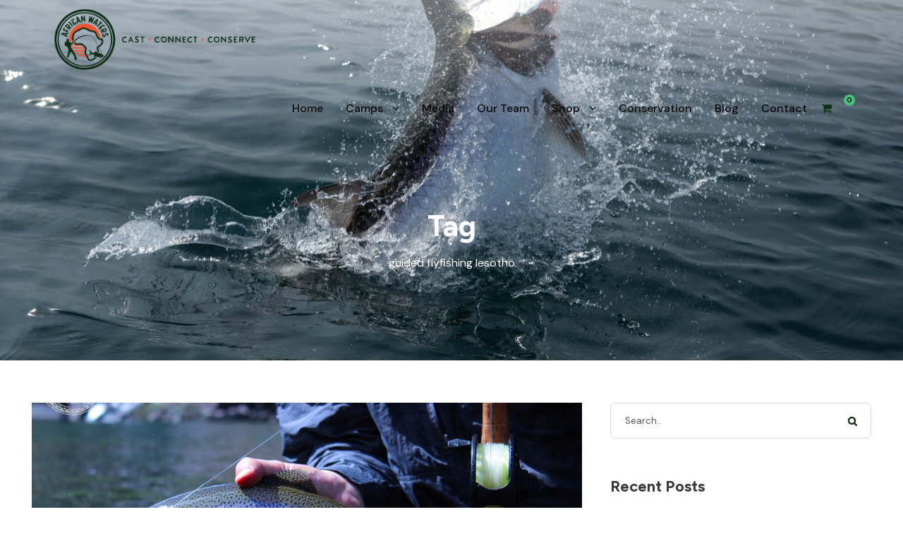

--- FILE ---
content_type: text/html; charset=UTF-8
request_url: https://africanwaters.net/tag/guided-flyfishing-lesotho/
body_size: 25164
content:
<!DOCTYPE html>
<html lang="en-US" class="no-js">
<head>
	<meta charset="UTF-8">
	<meta name="viewport" content="width=device-width, initial-scale=1">
	<link rel="profile" href="http://gmpg.org/xfn/11">
	<link rel="pingback" href="https://africanwaters.net/xmlrpc.php">
	<meta name='robots' content='index, follow, max-image-preview:large, max-snippet:-1, max-video-preview:-1' />
	<style>img:is([sizes="auto" i], [sizes^="auto," i]) { contain-intrinsic-size: 3000px 1500px }</style>
	
	<!-- This site is optimized with the Yoast SEO plugin v26.3 - https://yoast.com/wordpress/plugins/seo/ -->
	<title>guided flyfishing lesotho Archives - African Fishing | Fishing travel experts | African Waters</title>
<link data-rocket-preload as="style" href="https://fonts.googleapis.com/css?family=Figtree%3A300%2Cregular%2C500%2C600%2C700%2C800%2C900%2C300italic%2Citalic%2C500italic%2C600italic%2C700italic%2C800italic%2C900italic%7CDM%20Sans%3A100%2C200%2C300%2Cregular%2C500%2C600%2C700%2C800%2C900%2C100italic%2C200italic%2C300italic%2Citalic%2C500italic%2C600italic%2C700italic%2C800italic%2C900italic%7CMerriweather%3A300%2C300italic%2Cregular%2Citalic%2C700%2C700italic%2C900%2C900italic%7COpen%20Sans%3A300%2Cregular%2C500%2C600%2C700%2C800%2C300italic%2Citalic%2C500italic%2C600italic%2C700italic%2C800italic&#038;subset=latin%2Clatin-ext%2Ccyrillic%2Ccyrillic-ext%2Cvietnamese%2Cgreek%2Cgreek-ext%2Chebrew%2Cmath%2Csymbols&#038;display=swap" rel="preload">
<link href="https://fonts.googleapis.com/css?family=Figtree%3A300%2Cregular%2C500%2C600%2C700%2C800%2C900%2C300italic%2Citalic%2C500italic%2C600italic%2C700italic%2C800italic%2C900italic%7CDM%20Sans%3A100%2C200%2C300%2Cregular%2C500%2C600%2C700%2C800%2C900%2C100italic%2C200italic%2C300italic%2Citalic%2C500italic%2C600italic%2C700italic%2C800italic%2C900italic%7CMerriweather%3A300%2C300italic%2Cregular%2Citalic%2C700%2C700italic%2C900%2C900italic%7COpen%20Sans%3A300%2Cregular%2C500%2C600%2C700%2C800%2C300italic%2Citalic%2C500italic%2C600italic%2C700italic%2C800italic&#038;subset=latin%2Clatin-ext%2Ccyrillic%2Ccyrillic-ext%2Cvietnamese%2Cgreek%2Cgreek-ext%2Chebrew%2Cmath%2Csymbols&#038;display=swap" media="print" onload="this.media=&#039;all&#039;" rel="stylesheet">
<noscript><link rel="stylesheet" href="https://fonts.googleapis.com/css?family=Figtree%3A300%2Cregular%2C500%2C600%2C700%2C800%2C900%2C300italic%2Citalic%2C500italic%2C600italic%2C700italic%2C800italic%2C900italic%7CDM%20Sans%3A100%2C200%2C300%2Cregular%2C500%2C600%2C700%2C800%2C900%2C100italic%2C200italic%2C300italic%2Citalic%2C500italic%2C600italic%2C700italic%2C800italic%2C900italic%7CMerriweather%3A300%2C300italic%2Cregular%2Citalic%2C700%2C700italic%2C900%2C900italic%7COpen%20Sans%3A300%2Cregular%2C500%2C600%2C700%2C800%2C300italic%2Citalic%2C500italic%2C600italic%2C700italic%2C800italic&#038;subset=latin%2Clatin-ext%2Ccyrillic%2Ccyrillic-ext%2Cvietnamese%2Cgreek%2Cgreek-ext%2Chebrew%2Cmath%2Csymbols&#038;display=swap"></noscript>
	<link rel="canonical" href="https://africanwaters.net/tag/guided-flyfishing-lesotho/" />
	<meta property="og:locale" content="en_US" />
	<meta property="og:type" content="article" />
	<meta property="og:title" content="guided flyfishing lesotho Archives - African Fishing | Fishing travel experts | African Waters" />
	<meta property="og:url" content="https://africanwaters.net/tag/guided-flyfishing-lesotho/" />
	<meta property="og:site_name" content="African Fishing | Fishing travel experts | African Waters" />
	<meta name="twitter:card" content="summary_large_image" />
	<script type="application/ld+json" class="yoast-schema-graph">{"@context":"https://schema.org","@graph":[{"@type":"CollectionPage","@id":"https://africanwaters.net/tag/guided-flyfishing-lesotho/","url":"https://africanwaters.net/tag/guided-flyfishing-lesotho/","name":"guided flyfishing lesotho Archives - African Fishing | Fishing travel experts | African Waters","isPartOf":{"@id":"https://africanwaters.net/#website"},"primaryImageOfPage":{"@id":"https://africanwaters.net/tag/guided-flyfishing-lesotho/#primaryimage"},"image":{"@id":"https://africanwaters.net/tag/guided-flyfishing-lesotho/#primaryimage"},"thumbnailUrl":"https://africanwaters.net/wp-content/uploads/2016/03/makhangoa-community-camp-12-15-march-2016-cast-to-conserve-explore-experience-protect-tourette-fishing-blog.jpg","breadcrumb":{"@id":"https://africanwaters.net/tag/guided-flyfishing-lesotho/#breadcrumb"},"inLanguage":"en-US"},{"@type":"ImageObject","inLanguage":"en-US","@id":"https://africanwaters.net/tag/guided-flyfishing-lesotho/#primaryimage","url":"https://africanwaters.net/wp-content/uploads/2016/03/makhangoa-community-camp-12-15-march-2016-cast-to-conserve-explore-experience-protect-tourette-fishing-blog.jpg","contentUrl":"https://africanwaters.net/wp-content/uploads/2016/03/makhangoa-community-camp-12-15-march-2016-cast-to-conserve-explore-experience-protect-tourette-fishing-blog.jpg","width":1920,"height":1280},{"@type":"BreadcrumbList","@id":"https://africanwaters.net/tag/guided-flyfishing-lesotho/#breadcrumb","itemListElement":[{"@type":"ListItem","position":1,"name":"Home","item":"https://africanwaters.net/"},{"@type":"ListItem","position":2,"name":"guided flyfishing lesotho"}]},{"@type":"WebSite","@id":"https://africanwaters.net/#website","url":"https://africanwaters.net/","name":"African Fishing | Fishing travel experts | African Waters","description":"African fishing travel experts and professional guides. Plan and book your next fishing adventure right here.","potentialAction":[{"@type":"SearchAction","target":{"@type":"EntryPoint","urlTemplate":"https://africanwaters.net/?s={search_term_string}"},"query-input":{"@type":"PropertyValueSpecification","valueRequired":true,"valueName":"search_term_string"}}],"inLanguage":"en-US"}]}</script>
	<!-- / Yoast SEO plugin. -->


<link rel='dns-prefetch' href='//maps.google.com' />
<link rel='dns-prefetch' href='//fonts.googleapis.com' />
<link rel='dns-prefetch' href='//www.googletagmanager.com' />
<link href='https://fonts.gstatic.com' crossorigin rel='preconnect' />
<link rel="alternate" type="application/rss+xml" title="African Fishing | Fishing travel experts | African Waters &raquo; Feed" href="https://africanwaters.net/feed/" />
<link rel="alternate" type="application/rss+xml" title="African Fishing | Fishing travel experts | African Waters &raquo; Comments Feed" href="https://africanwaters.net/comments/feed/" />
<link rel="alternate" type="application/rss+xml" title="African Fishing | Fishing travel experts | African Waters &raquo; guided flyfishing lesotho Tag Feed" href="https://africanwaters.net/tag/guided-flyfishing-lesotho/feed/" />
<link rel='stylesheet' id='sbi_styles-css' href='https://africanwaters.net/wp-content/plugins/instagram-feed/css/sbi-styles.min.css?ver=6.9.1' type='text/css' media='all' />
<style id='wp-emoji-styles-inline-css' type='text/css'>

	img.wp-smiley, img.emoji {
		display: inline !important;
		border: none !important;
		box-shadow: none !important;
		height: 1em !important;
		width: 1em !important;
		margin: 0 0.07em !important;
		vertical-align: -0.1em !important;
		background: none !important;
		padding: 0 !important;
	}
</style>
<link rel='stylesheet' id='wp-block-library-css' href='https://africanwaters.net/wp-includes/css/dist/block-library/style.min.css?ver=6.8.3' type='text/css' media='all' />
<style id='classic-theme-styles-inline-css' type='text/css'>
/*! This file is auto-generated */
.wp-block-button__link{color:#fff;background-color:#32373c;border-radius:9999px;box-shadow:none;text-decoration:none;padding:calc(.667em + 2px) calc(1.333em + 2px);font-size:1.125em}.wp-block-file__button{background:#32373c;color:#fff;text-decoration:none}
</style>
<link data-minify="1" rel='stylesheet' id='yith-wcan-shortcodes-css' href='https://africanwaters.net/wp-content/cache/min/1/wp-content/plugins/yith-woocommerce-ajax-navigation/assets/css/shortcodes.css?ver=1764321483' type='text/css' media='all' />
<style id='yith-wcan-shortcodes-inline-css' type='text/css'>
:root{
	--yith-wcan-filters_colors_titles: #434343;
	--yith-wcan-filters_colors_background: #FFFFFF;
	--yith-wcan-filters_colors_accent: #A7144C;
	--yith-wcan-filters_colors_accent_r: 167;
	--yith-wcan-filters_colors_accent_g: 20;
	--yith-wcan-filters_colors_accent_b: 76;
	--yith-wcan-color_swatches_border_radius: 100%;
	--yith-wcan-color_swatches_size: 30px;
	--yith-wcan-labels_style_background: #FFFFFF;
	--yith-wcan-labels_style_background_hover: #A7144C;
	--yith-wcan-labels_style_background_active: #A7144C;
	--yith-wcan-labels_style_text: #434343;
	--yith-wcan-labels_style_text_hover: #FFFFFF;
	--yith-wcan-labels_style_text_active: #FFFFFF;
	--yith-wcan-anchors_style_text: #434343;
	--yith-wcan-anchors_style_text_hover: #A7144C;
	--yith-wcan-anchors_style_text_active: #A7144C;
}
</style>
<style id='global-styles-inline-css' type='text/css'>
:root{--wp--preset--aspect-ratio--square: 1;--wp--preset--aspect-ratio--4-3: 4/3;--wp--preset--aspect-ratio--3-4: 3/4;--wp--preset--aspect-ratio--3-2: 3/2;--wp--preset--aspect-ratio--2-3: 2/3;--wp--preset--aspect-ratio--16-9: 16/9;--wp--preset--aspect-ratio--9-16: 9/16;--wp--preset--color--black: #000000;--wp--preset--color--cyan-bluish-gray: #abb8c3;--wp--preset--color--white: #ffffff;--wp--preset--color--pale-pink: #f78da7;--wp--preset--color--vivid-red: #cf2e2e;--wp--preset--color--luminous-vivid-orange: #ff6900;--wp--preset--color--luminous-vivid-amber: #fcb900;--wp--preset--color--light-green-cyan: #7bdcb5;--wp--preset--color--vivid-green-cyan: #00d084;--wp--preset--color--pale-cyan-blue: #8ed1fc;--wp--preset--color--vivid-cyan-blue: #0693e3;--wp--preset--color--vivid-purple: #9b51e0;--wp--preset--gradient--vivid-cyan-blue-to-vivid-purple: linear-gradient(135deg,rgba(6,147,227,1) 0%,rgb(155,81,224) 100%);--wp--preset--gradient--light-green-cyan-to-vivid-green-cyan: linear-gradient(135deg,rgb(122,220,180) 0%,rgb(0,208,130) 100%);--wp--preset--gradient--luminous-vivid-amber-to-luminous-vivid-orange: linear-gradient(135deg,rgba(252,185,0,1) 0%,rgba(255,105,0,1) 100%);--wp--preset--gradient--luminous-vivid-orange-to-vivid-red: linear-gradient(135deg,rgba(255,105,0,1) 0%,rgb(207,46,46) 100%);--wp--preset--gradient--very-light-gray-to-cyan-bluish-gray: linear-gradient(135deg,rgb(238,238,238) 0%,rgb(169,184,195) 100%);--wp--preset--gradient--cool-to-warm-spectrum: linear-gradient(135deg,rgb(74,234,220) 0%,rgb(151,120,209) 20%,rgb(207,42,186) 40%,rgb(238,44,130) 60%,rgb(251,105,98) 80%,rgb(254,248,76) 100%);--wp--preset--gradient--blush-light-purple: linear-gradient(135deg,rgb(255,206,236) 0%,rgb(152,150,240) 100%);--wp--preset--gradient--blush-bordeaux: linear-gradient(135deg,rgb(254,205,165) 0%,rgb(254,45,45) 50%,rgb(107,0,62) 100%);--wp--preset--gradient--luminous-dusk: linear-gradient(135deg,rgb(255,203,112) 0%,rgb(199,81,192) 50%,rgb(65,88,208) 100%);--wp--preset--gradient--pale-ocean: linear-gradient(135deg,rgb(255,245,203) 0%,rgb(182,227,212) 50%,rgb(51,167,181) 100%);--wp--preset--gradient--electric-grass: linear-gradient(135deg,rgb(202,248,128) 0%,rgb(113,206,126) 100%);--wp--preset--gradient--midnight: linear-gradient(135deg,rgb(2,3,129) 0%,rgb(40,116,252) 100%);--wp--preset--font-size--small: 13px;--wp--preset--font-size--medium: 20px;--wp--preset--font-size--large: 36px;--wp--preset--font-size--x-large: 42px;--wp--preset--spacing--20: 0.44rem;--wp--preset--spacing--30: 0.67rem;--wp--preset--spacing--40: 1rem;--wp--preset--spacing--50: 1.5rem;--wp--preset--spacing--60: 2.25rem;--wp--preset--spacing--70: 3.38rem;--wp--preset--spacing--80: 5.06rem;--wp--preset--shadow--natural: 6px 6px 9px rgba(0, 0, 0, 0.2);--wp--preset--shadow--deep: 12px 12px 50px rgba(0, 0, 0, 0.4);--wp--preset--shadow--sharp: 6px 6px 0px rgba(0, 0, 0, 0.2);--wp--preset--shadow--outlined: 6px 6px 0px -3px rgba(255, 255, 255, 1), 6px 6px rgba(0, 0, 0, 1);--wp--preset--shadow--crisp: 6px 6px 0px rgba(0, 0, 0, 1);}:where(.is-layout-flex){gap: 0.5em;}:where(.is-layout-grid){gap: 0.5em;}body .is-layout-flex{display: flex;}.is-layout-flex{flex-wrap: wrap;align-items: center;}.is-layout-flex > :is(*, div){margin: 0;}body .is-layout-grid{display: grid;}.is-layout-grid > :is(*, div){margin: 0;}:where(.wp-block-columns.is-layout-flex){gap: 2em;}:where(.wp-block-columns.is-layout-grid){gap: 2em;}:where(.wp-block-post-template.is-layout-flex){gap: 1.25em;}:where(.wp-block-post-template.is-layout-grid){gap: 1.25em;}.has-black-color{color: var(--wp--preset--color--black) !important;}.has-cyan-bluish-gray-color{color: var(--wp--preset--color--cyan-bluish-gray) !important;}.has-white-color{color: var(--wp--preset--color--white) !important;}.has-pale-pink-color{color: var(--wp--preset--color--pale-pink) !important;}.has-vivid-red-color{color: var(--wp--preset--color--vivid-red) !important;}.has-luminous-vivid-orange-color{color: var(--wp--preset--color--luminous-vivid-orange) !important;}.has-luminous-vivid-amber-color{color: var(--wp--preset--color--luminous-vivid-amber) !important;}.has-light-green-cyan-color{color: var(--wp--preset--color--light-green-cyan) !important;}.has-vivid-green-cyan-color{color: var(--wp--preset--color--vivid-green-cyan) !important;}.has-pale-cyan-blue-color{color: var(--wp--preset--color--pale-cyan-blue) !important;}.has-vivid-cyan-blue-color{color: var(--wp--preset--color--vivid-cyan-blue) !important;}.has-vivid-purple-color{color: var(--wp--preset--color--vivid-purple) !important;}.has-black-background-color{background-color: var(--wp--preset--color--black) !important;}.has-cyan-bluish-gray-background-color{background-color: var(--wp--preset--color--cyan-bluish-gray) !important;}.has-white-background-color{background-color: var(--wp--preset--color--white) !important;}.has-pale-pink-background-color{background-color: var(--wp--preset--color--pale-pink) !important;}.has-vivid-red-background-color{background-color: var(--wp--preset--color--vivid-red) !important;}.has-luminous-vivid-orange-background-color{background-color: var(--wp--preset--color--luminous-vivid-orange) !important;}.has-luminous-vivid-amber-background-color{background-color: var(--wp--preset--color--luminous-vivid-amber) !important;}.has-light-green-cyan-background-color{background-color: var(--wp--preset--color--light-green-cyan) !important;}.has-vivid-green-cyan-background-color{background-color: var(--wp--preset--color--vivid-green-cyan) !important;}.has-pale-cyan-blue-background-color{background-color: var(--wp--preset--color--pale-cyan-blue) !important;}.has-vivid-cyan-blue-background-color{background-color: var(--wp--preset--color--vivid-cyan-blue) !important;}.has-vivid-purple-background-color{background-color: var(--wp--preset--color--vivid-purple) !important;}.has-black-border-color{border-color: var(--wp--preset--color--black) !important;}.has-cyan-bluish-gray-border-color{border-color: var(--wp--preset--color--cyan-bluish-gray) !important;}.has-white-border-color{border-color: var(--wp--preset--color--white) !important;}.has-pale-pink-border-color{border-color: var(--wp--preset--color--pale-pink) !important;}.has-vivid-red-border-color{border-color: var(--wp--preset--color--vivid-red) !important;}.has-luminous-vivid-orange-border-color{border-color: var(--wp--preset--color--luminous-vivid-orange) !important;}.has-luminous-vivid-amber-border-color{border-color: var(--wp--preset--color--luminous-vivid-amber) !important;}.has-light-green-cyan-border-color{border-color: var(--wp--preset--color--light-green-cyan) !important;}.has-vivid-green-cyan-border-color{border-color: var(--wp--preset--color--vivid-green-cyan) !important;}.has-pale-cyan-blue-border-color{border-color: var(--wp--preset--color--pale-cyan-blue) !important;}.has-vivid-cyan-blue-border-color{border-color: var(--wp--preset--color--vivid-cyan-blue) !important;}.has-vivid-purple-border-color{border-color: var(--wp--preset--color--vivid-purple) !important;}.has-vivid-cyan-blue-to-vivid-purple-gradient-background{background: var(--wp--preset--gradient--vivid-cyan-blue-to-vivid-purple) !important;}.has-light-green-cyan-to-vivid-green-cyan-gradient-background{background: var(--wp--preset--gradient--light-green-cyan-to-vivid-green-cyan) !important;}.has-luminous-vivid-amber-to-luminous-vivid-orange-gradient-background{background: var(--wp--preset--gradient--luminous-vivid-amber-to-luminous-vivid-orange) !important;}.has-luminous-vivid-orange-to-vivid-red-gradient-background{background: var(--wp--preset--gradient--luminous-vivid-orange-to-vivid-red) !important;}.has-very-light-gray-to-cyan-bluish-gray-gradient-background{background: var(--wp--preset--gradient--very-light-gray-to-cyan-bluish-gray) !important;}.has-cool-to-warm-spectrum-gradient-background{background: var(--wp--preset--gradient--cool-to-warm-spectrum) !important;}.has-blush-light-purple-gradient-background{background: var(--wp--preset--gradient--blush-light-purple) !important;}.has-blush-bordeaux-gradient-background{background: var(--wp--preset--gradient--blush-bordeaux) !important;}.has-luminous-dusk-gradient-background{background: var(--wp--preset--gradient--luminous-dusk) !important;}.has-pale-ocean-gradient-background{background: var(--wp--preset--gradient--pale-ocean) !important;}.has-electric-grass-gradient-background{background: var(--wp--preset--gradient--electric-grass) !important;}.has-midnight-gradient-background{background: var(--wp--preset--gradient--midnight) !important;}.has-small-font-size{font-size: var(--wp--preset--font-size--small) !important;}.has-medium-font-size{font-size: var(--wp--preset--font-size--medium) !important;}.has-large-font-size{font-size: var(--wp--preset--font-size--large) !important;}.has-x-large-font-size{font-size: var(--wp--preset--font-size--x-large) !important;}
:where(.wp-block-post-template.is-layout-flex){gap: 1.25em;}:where(.wp-block-post-template.is-layout-grid){gap: 1.25em;}
:where(.wp-block-columns.is-layout-flex){gap: 2em;}:where(.wp-block-columns.is-layout-grid){gap: 2em;}
:root :where(.wp-block-pullquote){font-size: 1.5em;line-height: 1.6;}
</style>

<link data-minify="1" rel='stylesheet' id='font-awesome-css' href='https://africanwaters.net/wp-content/cache/min/1/wp-content/plugins/goodlayers-core/plugins/fontawesome/font-awesome.css?ver=1764321483' type='text/css' media='all' />
<style id='font-awesome-inline-css' type='text/css'>
[data-font="FontAwesome"]:before {font-family: 'FontAwesome' !important;content: attr(data-icon) !important;speak: none !important;font-weight: normal !important;font-variant: normal !important;text-transform: none !important;line-height: 1 !important;font-style: normal !important;-webkit-font-smoothing: antialiased !important;-moz-osx-font-smoothing: grayscale !important;}
</style>
<link data-minify="1" rel='stylesheet' id='fa5-css' href='https://africanwaters.net/wp-content/cache/min/1/wp-content/plugins/goodlayers-core/plugins/fa5/fa5.css?ver=1764321483' type='text/css' media='all' />
<link data-minify="1" rel='stylesheet' id='elegant-font-css' href='https://africanwaters.net/wp-content/cache/min/1/wp-content/plugins/goodlayers-core/plugins/elegant/elegant-font.css?ver=1764321483' type='text/css' media='all' />
<link data-minify="1" rel='stylesheet' id='ionicons-css' href='https://africanwaters.net/wp-content/cache/min/1/wp-content/plugins/goodlayers-core/plugins/ionicons/ionicons.css?ver=1764321483' type='text/css' media='all' />
<link data-minify="1" rel='stylesheet' id='simple-line-icons-css' href='https://africanwaters.net/wp-content/cache/min/1/wp-content/plugins/goodlayers-core/plugins/simpleline/simpleline.css?ver=1764321483' type='text/css' media='all' />
<link data-minify="1" rel='stylesheet' id='gdlr-custom-icon-css' href='https://africanwaters.net/wp-content/cache/min/1/wp-content/plugins/goodlayers-core/plugins/gdlr-custom-icon/gdlr-custom-icon.css?ver=1764321483' type='text/css' media='all' />
<link data-minify="1" rel='stylesheet' id='gdlr-core-plugin-css' href='https://africanwaters.net/wp-content/cache/min/1/wp-content/plugins/goodlayers-core/plugins/style.css?ver=1764321483' type='text/css' media='all' />
<link data-minify="1" rel='stylesheet' id='gdlr-core-page-builder-css' href='https://africanwaters.net/wp-content/cache/min/1/wp-content/plugins/goodlayers-core/include/css/page-builder.css?ver=1764321483' type='text/css' media='all' />
<link data-minify="1" rel='stylesheet' id='gdlr-travel-css' href='https://africanwaters.net/wp-content/cache/min/1/wp-content/plugins/tourmaster/plugins/gdlr-travel/style.css?ver=1764321483' type='text/css' media='all' />
<link data-minify="1" rel='stylesheet' id='tourmaster-style-css' href='https://africanwaters.net/wp-content/cache/min/1/wp-content/plugins/tourmaster/tourmaster.css?ver=1764321483' type='text/css' media='all' />
<link data-minify="1" rel='stylesheet' id='tourmaster-global-custom-style-css' href='https://africanwaters.net/wp-content/cache/min/1/wp-content/uploads/tourmaster-global-style-custom.css?ver=1764321483' type='text/css' media='all' />
<link data-minify="1" rel='stylesheet' id='woocommerce-layout-css' href='https://africanwaters.net/wp-content/cache/min/1/wp-content/plugins/woocommerce/assets/css/woocommerce-layout.css?ver=1764321483' type='text/css' media='all' />
<link data-minify="1" rel='stylesheet' id='woocommerce-smallscreen-css' href='https://africanwaters.net/wp-content/cache/min/1/wp-content/plugins/woocommerce/assets/css/woocommerce-smallscreen.css?ver=1764321483' type='text/css' media='only screen and (max-width: 768px)' />
<link data-minify="1" rel='stylesheet' id='woocommerce-general-css' href='https://africanwaters.net/wp-content/cache/min/1/wp-content/plugins/woocommerce/assets/css/woocommerce.css?ver=1764321483' type='text/css' media='all' />
<style id='woocommerce-inline-inline-css' type='text/css'>
.woocommerce form .form-row .required { visibility: visible; }
</style>
<link data-minify="1" rel='stylesheet' id='wpgmp-frontend-css' href='https://africanwaters.net/wp-content/cache/min/1/wp-content/plugins/wp-google-map-plugin/assets/css/wpgmp_all_frontend.css?ver=1764321483' type='text/css' media='all' />
<link data-minify="1" rel='stylesheet' id='brands-styles-css' href='https://africanwaters.net/wp-content/cache/min/1/wp-content/plugins/woocommerce/assets/css/brands.css?ver=1764321483' type='text/css' media='all' />
<link rel='stylesheet' id='dgwt-wcas-style-css' href='https://africanwaters.net/wp-content/plugins/ajax-search-for-woocommerce/assets/css/style.min.css?ver=1.31.0' type='text/css' media='all' />
<link data-minify="1" rel='stylesheet' id='paygate-checkout-css-css' href='https://africanwaters.net/wp-content/cache/min/1/wp-content/plugins/paygate-payweb-for-woocommerce/assets/wc-checkout-assets/css/paygate_checkout.css?ver=1764321483' type='text/css' media='all' />
<link data-minify="1" rel='stylesheet' id='tourmaster-custom-style-css' href='https://africanwaters.net/wp-content/cache/min/1/wp-content/uploads/tourmaster-style-custom.css?ver=1764321483' type='text/css' media='all' />
<link data-minify="1" rel='stylesheet' id='zurf-style-core-css' href='https://africanwaters.net/wp-content/cache/min/1/wp-content/themes/zurf/css/style-core.css?ver=1764321483' type='text/css' media='all' />
<link data-minify="1" rel='stylesheet' id='zurf-custom-style-css' href='https://africanwaters.net/wp-content/cache/min/1/wp-content/uploads/zurf-style-custom.css?ver=1764321483' type='text/css' media='all' />
<!--n2css--><!--n2js--><script type="text/javascript" src="https://africanwaters.net/wp-includes/js/jquery/jquery.min.js?ver=3.7.1" id="jquery-core-js"></script>
<script type="text/javascript" src="https://africanwaters.net/wp-includes/js/jquery/jquery-migrate.min.js?ver=3.4.1" id="jquery-migrate-js"></script>
<script type="text/javascript" src="https://africanwaters.net/wp-content/plugins/woocommerce/assets/js/jquery-blockui/jquery.blockUI.min.js?ver=2.7.0-wc.10.3.7" id="wc-jquery-blockui-js" defer="defer" data-wp-strategy="defer"></script>
<script type="text/javascript" id="wc-add-to-cart-js-extra">
/* <![CDATA[ */
var wc_add_to_cart_params = {"ajax_url":"\/wp-admin\/admin-ajax.php","wc_ajax_url":"\/?wc-ajax=%%endpoint%%","i18n_view_cart":"View cart","cart_url":"https:\/\/africanwaters.net\/cart-3\/","is_cart":"","cart_redirect_after_add":"no"};
/* ]]> */
</script>
<script type="text/javascript" src="https://africanwaters.net/wp-content/plugins/woocommerce/assets/js/frontend/add-to-cart.min.js?ver=10.3.7" id="wc-add-to-cart-js" defer="defer" data-wp-strategy="defer"></script>
<script type="text/javascript" src="https://africanwaters.net/wp-content/plugins/woocommerce/assets/js/js-cookie/js.cookie.min.js?ver=2.1.4-wc.10.3.7" id="wc-js-cookie-js" defer="defer" data-wp-strategy="defer"></script>
<script type="text/javascript" id="woocommerce-js-extra">
/* <![CDATA[ */
var woocommerce_params = {"ajax_url":"\/wp-admin\/admin-ajax.php","wc_ajax_url":"\/?wc-ajax=%%endpoint%%","i18n_password_show":"Show password","i18n_password_hide":"Hide password"};
/* ]]> */
</script>
<script type="text/javascript" src="https://africanwaters.net/wp-content/plugins/woocommerce/assets/js/frontend/woocommerce.min.js?ver=10.3.7" id="woocommerce-js" defer="defer" data-wp-strategy="defer"></script>
<!--[if lt IE 9]>
<script type="text/javascript" src="https://africanwaters.net/wp-content/themes/zurf/js/html5.js?ver=6.8.3" id="html5js-js"></script>
<![endif]-->
<link rel="https://api.w.org/" href="https://africanwaters.net/wp-json/" /><link rel="alternate" title="JSON" type="application/json" href="https://africanwaters.net/wp-json/wp/v2/tags/248" /><link rel="EditURI" type="application/rsd+xml" title="RSD" href="https://africanwaters.net/xmlrpc.php?rsd" />
<meta name="generator" content="WordPress 6.8.3" />
<meta name="generator" content="WooCommerce 10.3.7" />
<style>#gdlr-core-social-network-1.gdlr-core-social-network-item .gdlr-core-social-network-icon:hover{ background-color: #004375 !important; }#gdlr-core-social-network-1.gdlr-core-social-network-item .gdlr-core-social-network-icon:hover{ color: #FFFFFF !important; }#gdlr-core-social-network-1.gdlr-core-social-network-item .gdlr-core-social-network-icon:hover{ border-color: #004375 !important; }#gdlr-core-social-network-2.gdlr-core-social-network-item .gdlr-core-social-network-icon:hover{ background-color: #99A598 !important; }#gdlr-core-social-network-2.gdlr-core-social-network-item .gdlr-core-social-network-icon:hover{ color: #ffff !important; }#gdlr-core-social-network-2.gdlr-core-social-network-item .gdlr-core-social-network-icon:hover{ border-color: #fffff !important; }</style><meta name="generator" content="Site Kit by Google 1.165.0" /><!-- Google tag (gtag.js) --> <script async src="https://www.googletagmanager.com/gtag/js?id=G-P4KYDN63J1"></script> <script> window.dataLayer = window.dataLayer || []; function gtag(){dataLayer.push(arguments);} gtag('js', new Date()); gtag('config', 'G-P4KYDN63J1'); </script>		<style>
			.dgwt-wcas-ico-magnifier,.dgwt-wcas-ico-magnifier-handler{max-width:20px}.dgwt-wcas-search-wrapp{max-width:600px}		</style>
			<noscript><style>.woocommerce-product-gallery{ opacity: 1 !important; }</style></noscript>
	<link rel="icon" href="https://africanwaters.net/wp-content/uploads/2019/09/cropped-AW-logo-e1569853048717-scaled-1-32x32.jpg" sizes="32x32" />
<link rel="icon" href="https://africanwaters.net/wp-content/uploads/2019/09/cropped-AW-logo-e1569853048717-scaled-1-192x192.jpg" sizes="192x192" />
<link rel="apple-touch-icon" href="https://africanwaters.net/wp-content/uploads/2019/09/cropped-AW-logo-e1569853048717-scaled-1-180x180.jpg" />
<meta name="msapplication-TileImage" content="https://africanwaters.net/wp-content/uploads/2019/09/cropped-AW-logo-e1569853048717-scaled-1-270x270.jpg" />
		<style type="text/css" id="wp-custom-css">
			/* remove header right button */

.zurf-body .zurf-main-menu-right-button {
    display: none;
    background-color: #095ca3;
}

/*remove profile button header*/

.zurf-main-menu-right-wrap .tourmaster-user-top-bar, .zurf-mobile-menu-right .tourmaster-user-top-bar-name, .zurf-mobile-menu-right .tourmaster-user-top-bar.tourmaster-guest .tourmaster-text {
    color: #ffffff;
    display: none;
}

/* camp page spacing */

.gdlr-core-pbf-wrapper-full-no-space .tourmaster-item-pdlr {
    padding-left: 0px;
    padding-right: 25px;
}

/* Ninja forms styling */

/* General form container styling */
.ninja-forms-cont {
    max-width: 800px; /* Adjust width as needed */
    margin: auto;
}

/* Align form fields side by side */
.nf-form-fields .nf-field {
    display: inline-block;
    width: 48%; /* Adjust width for two fields in one row */
    margin-right: 2%; /* Add spacing between fields */
    vertical-align: top;
}

/* Remove margin-right for the last field in the row */
.nf-form-fields .nf-field:nth-child(2n) {
    margin-right: 0;
}

/* Adjust textarea to take full width */
.nf-form-fields .nf-field-textarea {
    width: 100%;
    display: block;
    margin-top: 10px;
}

/* Style the submit button */
.nf-field-container .nf-field-element input[type="submit"] {
    width: auto;
    padding: 10px 20px;
    background-color: #333;
    color: white;
    border: none;
    border-radius: 4px;
    cursor: pointer;
}

/* Hover effect for the submit button */
.nf-field-container .nf-field-element input[type="submit"]:hover {
    background-color: #555;
}

/* ITINERARY ACCORDION SCROLLER */
.itinerary-slider {
    display: flex;
    justify-content: center;
    align-items: flex-start;
    height: 100vh;
    background-color: #f4f4f4;
}

.slider-container {
    display: flex;
    justify-content: flex-start;
    align-items: flex-start;
    width: 80%;
    height: 80%;
}

.itinerary-info {
    width: 100%; /* Full width now that the left section is removed */
    height: 120%;
    overflow-y: scroll;
    padding: 20px;
    background-color: #FFFF; /* Gray background */
    box-shadow: 0 0 30px rgba(0, 0, 0, 0.1);

}

.day-content {
    margin-bottom: 30px;
}

.itinerary-info h3 {
    font-size: 24px;
    margin-bottom: 10px;
}

.itinerary-info p {
    font-size: 16px;
    color: #555;
}

/* .zurf-header-background-transparent .zurf-header-background {
    opacity: 1;
    background: linear-gradient(180deg, white, transparent);
    height: 200px;*/
}


/* end of accordion scroller styling */

/* video captions turn off */

.ytp-caption-segment {
    display: none !important;
}

/* end of captions css */ 

.postid-17351 .sf-menu > li > a, .sf-vertical > li > a {
    color: #ffffff;
}

/* tab buttons on home page */

.custom-orange-btn {
    background: transparent !important;
    border: none !important;
    color: #F0532C !important;
    padding: 0 !important;
    font-weight: bold;
    text-decoration: none;
    box-shadow: none !important;
    display: inline-flex;
    align-items: center;
    gap: 5px;
}

.custom-orange-btn::after {
    content: "→";
    font-weight: normal;
    transition: transform 0.2s ease;
}

.custom-orange-btn:hover::after {
    transform: translateX(3px);
}

/* hide categories on camps overview */

.tourmaster-tour-info.tourmaster-tour-category {
    display: none !important;
}


/* end */

/* tab column spacing home page */

.gallery-columns-3 .gallery-item {
    float
Specifies how a box should be floated. It may be set for any element, but only applies to elements that generate boxes that are not absolutely positioned.
Learn more
Don't show
: left;
    width: 33.33%;
    padding-right: 10px;
}

a img.alignnone {
    margin: 5px 20px 20px 0;
    display: inline-table;
}
/* end */

/* unexpanded unclickable quick facts toggle box */

/* Prevent interaction */
.quickfax .gdlr-core-toggle-box-title {
  pointer-events: none!important;
  cursor: none;
	
	
}

/* Make sure the toggle is closed and stays closed */
.quickfax.gdlr-core-toggle-box-item-active {
  display: block !important;
}

/* Hide the content area and remove space */
.quickfax .gdlr-core-toggle-box-content {
  display: none !important;
  padding: 0 !important;
  margin: 0 !important;
  height: 0 !important;
  overflow: hidden;
}

.zurf-main-menu-search i, .zurf-main-menu-cart i {
    color: #0f2e16;
}

.wc-block-cart .wc-block-cart__submit-container {
    padding: 0;
    background: #eee;
}


.zurf-header-background-transparent .zurf-header-background {
    opacity: 0.4;
    background: linear-gradient(180deg, white, transparent);
    height: 200px;
}
 
.wc-block-checkout__sidebar .wc-block-components-product-name {
    color: inherit;
    display: block;
    font-family: inherit;
    margin: 0;
    font-size: 19px;
}

.zurf-main-menu-cart
 {
    padding-right: 25px;
}		</style>
		<meta name="generator" content="WP Rocket 3.20.0.3" data-wpr-features="wpr_minify_js wpr_minify_css wpr_preload_links wpr_desktop" /></head>

<body class="archive tag tag-guided-flyfishing-lesotho tag-248 wp-theme-zurf theme-zurf gdlr-core-body tourmaster-body woocommerce-no-js yith-wcan-free zurf-body zurf-body-front zurf-full  zurf-with-sticky-navigation  zurf-blockquote-style-3 gdlr-core-link-to-lightbox" data-home-url="https://africanwaters.net/" >
<div class="zurf-mobile-header-wrap" ><div class="zurf-mobile-header zurf-header-background zurf-style-slide zurf-sticky-mobile-navigation " id="zurf-mobile-header" ><div class="zurf-mobile-header-container zurf-container clearfix" ><div class="zurf-logo  zurf-item-pdlr"><div class="zurf-logo-inner"><a class="zurf-fixed-nav-logo" href="https://africanwaters.net/" ><img src="https://africanwaters.net/wp-content/uploads/2024/09/African-Waters-Logo-2019-clean.png" alt="" width="2926" height="862" title="African-Waters-Logo-2019-clean" /></a><a class=" zurf-orig-logo" href="https://africanwaters.net/" ><img src="https://africanwaters.net/wp-content/uploads/2024/09/African-Waters-Logo-2019-clean.png" alt="" width="2926" height="862" title="African-Waters-Logo-2019-clean" /></a></div></div><div class="zurf-mobile-menu-right" ><div class="zurf-main-menu-cart" id="zurf-mobile-menu-cart" ><i class="fa fa-shopping-cart" data-zurf-lb="top-bar" ></i><span class="zurf-top-cart-count" >0</span><div class="zurf-lightbox-content-wrap zurf-top-cart-content-wrap" data-zurf-lb-id="top-bar" ><i class="icon_close zurf-lightbox-close" ></i><div class="zurf-top-cart-title" >You have <span class="zurf-highlight" >0 items</span> in your cart</div><div class="zurf-top-cart-item-wrap" ><div class="zurf-top-cart-item-divider" ></div><div class="zurf-top-cart-button-wrap zurf-center-align" ><a class="zurf-top-cart-button-2 zurf-button" href="https://africanwaters.net/shop/" >Go To Shopping</a></div></div></div></div><div class="tourmaster-user-top-bar tourmaster-guest tourmaster-style-1"  data-redirect="https://africanwaters.net/2016/03/30/makhangoa-community-camp-12-15-march-2016/"  data-ajax-url="https://africanwaters.net/wp-admin/admin-ajax.php" ><span class="tourmaster-user-top-bar-login " data-tmlb="login" ><i class="icon_lock_alt" ></i><span class="tourmaster-text" >Login</span></span><div class="tourmaster-lightbox-content-wrap tourmaster-style-2" data-tmlb-id="login" ><div class="tourmaster-lightbox-head" ><h3 class="tourmaster-lightbox-title" >Login</h3><i class="tourmaster-lightbox-close icon_close" ></i></div><div class="tourmaster-lightbox-content" ><form class="tourmaster-login-form tourmaster-form-field tourmaster-with-border" method="post" action="https://africanwaters.net/wp-login.php">
	<div class="tourmaster-login-form-fields clearfix" >
		<p class="tourmaster-login-user">
			<label>Username or E-Mail</label>
			<input type="text" name="log" />
		</p>
		<p class="tourmaster-login-pass">
			 <label>Password</label>
			 <input type="password" name="pwd" />
		</p>
	</div>
	 
	<p class="tourmaster-login-submit" >
		<input type="submit" name="wp-submit" class="tourmaster-button" value="Sign In!" />
	</p>
	<p class="tourmaster-login-lost-password" >
		<a href="https://africanwaters.net/my-account-2/lost-password/?source=tm&lang" >Forget Password?</a>
	</p>

	<input type="hidden" name="rememberme"  value="forever" />
	<input type="hidden" name="redirect_to" value="/tag/guided-flyfishing-lesotho/" />
	<input type="hidden" name="redirect" value="" />
	<input type="hidden" name="source"  value="tm" />
</form>

<div class="tourmaster-login-bottom" >
	<h3 class="tourmaster-login-bottom-title" >Do not have an account?</h3>
	<a class="tourmaster-login-bottom-link" href="https://africanwaters.net/register-2/" >Create an Account</a>
</div>
</div></div><span class="tourmaster-user-top-bar-signup " data-tmlb="signup" ><i class="fa fa-user" ></i><span class="tourmaster-text" >Sign Up</span></span><div class="tourmaster-lightbox-content-wrap tourmaster-style-2" data-tmlb-id="signup" ><div class="tourmaster-lightbox-head" ><h3 class="tourmaster-lightbox-title" >Sign Up</h3><i class="tourmaster-lightbox-close icon_close" ></i></div><div class="tourmaster-lightbox-content" ><form class="tourmaster-register-form tourmaster-form-field tourmaster-with-border" action="https://africanwaters.net/register-2/" method="post" ><div class="tourmaster-register-message" >After creating an account, you&#039;ll be able to track your payment status, track the confirmation and you can also rate the tour after you finished the tour.</div><div class="tourmaster-register-form-fields clearfix" ><div class="tourmaster-profile-field tourmaster-profile-field-username tourmaster-type-text clearfix" ><div class="tourmaster-head" >Username<span class="tourmaster-req" >*</span></div><div class="tourmaster-tail clearfix" ><input type="text" name="username" value=""  data-required  /></div></div><div class="tourmaster-profile-field tourmaster-profile-field-password tourmaster-type-password clearfix" ><div class="tourmaster-head" >Password<span class="tourmaster-req" >*</span></div><div class="tourmaster-tail clearfix" ><input type="password" name="password" value=""  data-required  /></div></div><div class="tourmaster-profile-field tourmaster-profile-field-confirm-password tourmaster-type-password clearfix" ><div class="tourmaster-head" >Confirm Password<span class="tourmaster-req" >*</span></div><div class="tourmaster-tail clearfix" ><input type="password" name="confirm-password" value=""  data-required  /></div></div><div class="tourmaster-profile-field tourmaster-profile-field-first_name tourmaster-type-text clearfix" ><div class="tourmaster-head" >First Name<span class="tourmaster-req" >*</span></div><div class="tourmaster-tail clearfix" ><input type="text" name="first_name" value=""  data-required  /></div></div><div class="tourmaster-profile-field tourmaster-profile-field-last_name tourmaster-type-text clearfix" ><div class="tourmaster-head" >Last Name<span class="tourmaster-req" >*</span></div><div class="tourmaster-tail clearfix" ><input type="text" name="last_name" value=""  data-required  /></div></div><div class="tourmaster-profile-field tourmaster-profile-field-birth_date tourmaster-type-date clearfix" ><div class="tourmaster-head" >Birth Date<span class="tourmaster-req" >*</span></div><div class="tourmaster-tail clearfix" ><div class="tourmaster-date-select" ><div class="tourmaster-combobox-wrap tourmaster-form-field-alt-date" ><select data-type="date" ><option value="" selected >Date</option><option value="1"  >1</option><option value="2"  >2</option><option value="3"  >3</option><option value="4"  >4</option><option value="5"  >5</option><option value="6"  >6</option><option value="7"  >7</option><option value="8"  >8</option><option value="9"  >9</option><option value="10"  >10</option><option value="11"  >11</option><option value="12"  >12</option><option value="13"  >13</option><option value="14"  >14</option><option value="15"  >15</option><option value="16"  >16</option><option value="17"  >17</option><option value="18"  >18</option><option value="19"  >19</option><option value="20"  >20</option><option value="21"  >21</option><option value="22"  >22</option><option value="23"  >23</option><option value="24"  >24</option><option value="25"  >25</option><option value="26"  >26</option><option value="27"  >27</option><option value="28"  >28</option><option value="29"  >29</option><option value="30"  >30</option><option value="31"  >31</option></select></div><div class="tourmaster-combobox-wrap tourmaster-form-field-alt-month" ><select data-type="month" ><option value="" selected >Month</option><option value="1"  >January</option><option value="2"  >February</option><option value="3"  >March</option><option value="4"  >April</option><option value="5"  >May</option><option value="6"  >June</option><option value="7"  >July</option><option value="8"  >August</option><option value="9"  >September</option><option value="10"  >October</option><option value="11"  >November</option><option value="12"  >December</option></select></div><div class="tourmaster-combobox-wrap tourmaster-form-field-alt-year" ><select data-type="year" ><option value="" selected >Year</option><option value="2026"  >2026</option><option value="2025"  >2025</option><option value="2024"  >2024</option><option value="2023"  >2023</option><option value="2022"  >2022</option><option value="2021"  >2021</option><option value="2020"  >2020</option><option value="2019"  >2019</option><option value="2018"  >2018</option><option value="2017"  >2017</option><option value="2016"  >2016</option><option value="2015"  >2015</option><option value="2014"  >2014</option><option value="2013"  >2013</option><option value="2012"  >2012</option><option value="2011"  >2011</option><option value="2010"  >2010</option><option value="2009"  >2009</option><option value="2008"  >2008</option><option value="2007"  >2007</option><option value="2006"  >2006</option><option value="2005"  >2005</option><option value="2004"  >2004</option><option value="2003"  >2003</option><option value="2002"  >2002</option><option value="2001"  >2001</option><option value="2000"  >2000</option><option value="1999"  >1999</option><option value="1998"  >1998</option><option value="1997"  >1997</option><option value="1996"  >1996</option><option value="1995"  >1995</option><option value="1994"  >1994</option><option value="1993"  >1993</option><option value="1992"  >1992</option><option value="1991"  >1991</option><option value="1990"  >1990</option><option value="1989"  >1989</option><option value="1988"  >1988</option><option value="1987"  >1987</option><option value="1986"  >1986</option><option value="1985"  >1985</option><option value="1984"  >1984</option><option value="1983"  >1983</option><option value="1982"  >1982</option><option value="1981"  >1981</option><option value="1980"  >1980</option><option value="1979"  >1979</option><option value="1978"  >1978</option><option value="1977"  >1977</option><option value="1976"  >1976</option><option value="1975"  >1975</option><option value="1974"  >1974</option><option value="1973"  >1973</option><option value="1972"  >1972</option><option value="1971"  >1971</option><option value="1970"  >1970</option><option value="1969"  >1969</option><option value="1968"  >1968</option><option value="1967"  >1967</option><option value="1966"  >1966</option><option value="1965"  >1965</option><option value="1964"  >1964</option><option value="1963"  >1963</option><option value="1962"  >1962</option><option value="1961"  >1961</option><option value="1960"  >1960</option><option value="1959"  >1959</option><option value="1958"  >1958</option><option value="1957"  >1957</option><option value="1956"  >1956</option><option value="1955"  >1955</option><option value="1954"  >1954</option><option value="1953"  >1953</option><option value="1952"  >1952</option><option value="1951"  >1951</option><option value="1950"  >1950</option><option value="1949"  >1949</option><option value="1948"  >1948</option><option value="1947"  >1947</option><option value="1946"  >1946</option><option value="1945"  >1945</option><option value="1944"  >1944</option><option value="1943"  >1943</option><option value="1942"  >1942</option><option value="1941"  >1941</option><option value="1940"  >1940</option><option value="1939"  >1939</option><option value="1938"  >1938</option><option value="1937"  >1937</option><option value="1936"  >1936</option><option value="1935"  >1935</option><option value="1934"  >1934</option><option value="1933"  >1933</option><option value="1932"  >1932</option><option value="1931"  >1931</option><option value="1930"  >1930</option><option value="1929"  >1929</option><option value="1928"  >1928</option><option value="1927"  >1927</option><option value="1926"  >1926</option><option value="1925"  >1925</option><option value="1924"  >1924</option><option value="1923"  >1923</option><option value="1922"  >1922</option><option value="1921"  >1921</option><option value="1920"  >1920</option><option value="1919"  >1919</option><option value="1918"  >1918</option><option value="1917"  >1917</option><option value="1916"  >1916</option><option value="1915"  >1915</option><option value="1914"  >1914</option><option value="1913"  >1913</option><option value="1912"  >1912</option><option value="1911"  >1911</option><option value="1910"  >1910</option><option value="1909"  >1909</option><option value="1908"  >1908</option><option value="1907"  >1907</option><option value="1906"  >1906</option></select></div></div><input type="hidden" name="birth_date" value="" /></div></div><div class="tourmaster-profile-field tourmaster-profile-field-email tourmaster-type-email clearfix" ><div class="tourmaster-head" >Email<span class="tourmaster-req" >*</span></div><div class="tourmaster-tail clearfix" ><input type="email" name="email" value=""  data-required  /></div></div><div class="tourmaster-profile-field tourmaster-profile-field-phone tourmaster-type-text clearfix" ><div class="tourmaster-head" >Phone<span class="tourmaster-req" >*</span></div><div class="tourmaster-tail clearfix" ><input type="text" name="phone" value=""  data-required  /></div></div><div class="tourmaster-profile-field tourmaster-profile-field-country tourmaster-type-combobox clearfix" ><div class="tourmaster-head" >Country<span class="tourmaster-req" >*</span></div><div class="tourmaster-tail clearfix" ><div class="tourmaster-combobox-wrap" ><select name="country"  data-required  ><option value="Afghanistan"  >Afghanistan</option><option value="Albania"  >Albania</option><option value="Algeria"  >Algeria</option><option value="Andorra"  >Andorra</option><option value="Angola"  >Angola</option><option value="Antigua and Barbuda"  >Antigua and Barbuda</option><option value="Argentina"  >Argentina</option><option value="Armenia"  >Armenia</option><option value="Australia"  >Australia</option><option value="Austria"  >Austria</option><option value="Azerbaijan"  >Azerbaijan</option><option value="Bahamas"  >Bahamas</option><option value="Bahrain"  >Bahrain</option><option value="Bangladesh"  >Bangladesh</option><option value="Barbados"  >Barbados</option><option value="Belarus"  >Belarus</option><option value="Belgium"  >Belgium</option><option value="Belize"  >Belize</option><option value="Benin"  >Benin</option><option value="Bhutan"  >Bhutan</option><option value="Bolivia"  >Bolivia</option><option value="Bosnia and Herzegovina"  >Bosnia and Herzegovina</option><option value="Botswana"  >Botswana</option><option value="Brazil"  >Brazil</option><option value="Brunei"  >Brunei</option><option value="Bulgaria"  >Bulgaria</option><option value="Burkina Faso"  >Burkina Faso</option><option value="Burundi"  >Burundi</option><option value="Cabo Verde"  >Cabo Verde</option><option value="Cambodia"  >Cambodia</option><option value="Cameroon"  >Cameroon</option><option value="Canada"  >Canada</option><option value="Central African Republic (CAR)"  >Central African Republic (CAR)</option><option value="Chad"  >Chad</option><option value="Chile"  >Chile</option><option value="China"  >China</option><option value="Colombia"  >Colombia</option><option value="Comoros"  >Comoros</option><option value="Democratic Republic of the Congo"  >Democratic Republic of the Congo</option><option value="Republic of the Congo"  >Republic of the Congo</option><option value="Costa Rica"  >Costa Rica</option><option value="Cote d&#039;Ivoire"  >Cote d&#039;Ivoire</option><option value="Croatia"  >Croatia</option><option value="Cuba"  >Cuba</option><option value="Cyprus"  >Cyprus</option><option value="Czech Republic"  >Czech Republic</option><option value="Denmark"  >Denmark</option><option value="Djibouti"  >Djibouti</option><option value="Dominica"  >Dominica</option><option value="Dominican Republic"  >Dominican Republic</option><option value="Ecuador"  >Ecuador</option><option value="Egypt"  >Egypt</option><option value="El Salvador"  >El Salvador</option><option value="Equatorial Guinea"  >Equatorial Guinea</option><option value="Eritrea"  >Eritrea</option><option value="Estonia"  >Estonia</option><option value="Ethiopia"  >Ethiopia</option><option value="Fiji"  >Fiji</option><option value="Finland"  >Finland</option><option value="France"  >France</option><option value="Gabon"  >Gabon</option><option value="Gambia"  >Gambia</option><option value="Georgia"  >Georgia</option><option value="Germany"  >Germany</option><option value="Ghana"  >Ghana</option><option value="Greece"  >Greece</option><option value="Grenada"  >Grenada</option><option value="Guatemala"  >Guatemala</option><option value="Guinea"  >Guinea</option><option value="Guinea-Bissau"  >Guinea-Bissau</option><option value="Guyana"  >Guyana</option><option value="Haiti"  >Haiti</option><option value="Honduras"  >Honduras</option><option value="Hungary"  >Hungary</option><option value="Iceland"  >Iceland</option><option value="India"  >India</option><option value="Indonesia"  >Indonesia</option><option value="Iran"  >Iran</option><option value="Iraq"  >Iraq</option><option value="Ireland"  >Ireland</option><option value="Israel"  >Israel</option><option value="Italy"  >Italy</option><option value="Jamaica"  >Jamaica</option><option value="Japan"  >Japan</option><option value="Jordan"  >Jordan</option><option value="Kazakhstan"  >Kazakhstan</option><option value="Kenya"  >Kenya</option><option value="Kiribati"  >Kiribati</option><option value="Kosovo"  >Kosovo</option><option value="Kuwait"  >Kuwait</option><option value="Kyrgyzstan"  >Kyrgyzstan</option><option value="Laos"  >Laos</option><option value="Latvia"  >Latvia</option><option value="Lebanon"  >Lebanon</option><option value="Lesotho"  >Lesotho</option><option value="Liberia"  >Liberia</option><option value="Libya"  >Libya</option><option value="Liechtenstein"  >Liechtenstein</option><option value="Lithuania"  >Lithuania</option><option value="Luxembourg"  >Luxembourg</option><option value="Macedonia"  >Macedonia</option><option value="Madagascar"  >Madagascar</option><option value="Malawi"  >Malawi</option><option value="Malaysia"  >Malaysia</option><option value="Maldives"  >Maldives</option><option value="Mali"  >Mali</option><option value="Malta"  >Malta</option><option value="Marshall Islands"  >Marshall Islands</option><option value="Mauritania"  >Mauritania</option><option value="Mauritius"  >Mauritius</option><option value="Mexico"  >Mexico</option><option value="Micronesia"  >Micronesia</option><option value="Moldova"  >Moldova</option><option value="Monaco"  >Monaco</option><option value="Mongolia"  >Mongolia</option><option value="Montenegro"  >Montenegro</option><option value="Morocco"  >Morocco</option><option value="Mozambique"  >Mozambique</option><option value="Myanmar (Burma)"  >Myanmar (Burma)</option><option value="Namibia"  >Namibia</option><option value="Nauru"  >Nauru</option><option value="Nepal"  >Nepal</option><option value="Netherlands"  >Netherlands</option><option value="New Zealand"  >New Zealand</option><option value="Nicaragua"  >Nicaragua</option><option value="Niger"  >Niger</option><option value="Nigeria"  >Nigeria</option><option value="North Korea"  >North Korea</option><option value="Norway"  >Norway</option><option value="Oman"  >Oman</option><option value="Pakistan"  >Pakistan</option><option value="Palau"  >Palau</option><option value="Palestine"  >Palestine</option><option value="Panama"  >Panama</option><option value="Papua New Guinea"  >Papua New Guinea</option><option value="Paraguay"  >Paraguay</option><option value="Peru"  >Peru</option><option value="Philippines"  >Philippines</option><option value="Poland"  >Poland</option><option value="Portugal"  >Portugal</option><option value="Puerto Rico"  >Puerto Rico</option><option value="Qatar"  >Qatar</option><option value="Romania"  >Romania</option><option value="Russia"  >Russia</option><option value="Rwanda"  >Rwanda</option><option value="Saint Kitts and Nevis"  >Saint Kitts and Nevis</option><option value="Saint Lucia"  >Saint Lucia</option><option value="Saint Vincent and the Grenadines"  >Saint Vincent and the Grenadines</option><option value="Samoa"  >Samoa</option><option value="San Marino"  >San Marino</option><option value="Sao Tome and Principe"  >Sao Tome and Principe</option><option value="Saudi Arabia"  >Saudi Arabia</option><option value="Senegal"  >Senegal</option><option value="Serbia"  >Serbia</option><option value="Seychelles"  >Seychelles</option><option value="Sierra Leone"  >Sierra Leone</option><option value="Singapore"  >Singapore</option><option value="Slovakia"  >Slovakia</option><option value="Slovenia"  >Slovenia</option><option value="Solomon Islands"  >Solomon Islands</option><option value="Somalia"  >Somalia</option><option value="South Africa"  >South Africa</option><option value="South Korea"  >South Korea</option><option value="South Sudan"  >South Sudan</option><option value="Spain"  >Spain</option><option value="Sri Lanka"  >Sri Lanka</option><option value="Sudan"  >Sudan</option><option value="Suriname"  >Suriname</option><option value="Swaziland"  >Swaziland</option><option value="Sweden"  >Sweden</option><option value="Switzerland"  >Switzerland</option><option value="Syria"  >Syria</option><option value="Taiwan"  >Taiwan</option><option value="Tajikistan"  >Tajikistan</option><option value="Tanzania"  >Tanzania</option><option value="Thailand"  >Thailand</option><option value="Timor-Leste"  >Timor-Leste</option><option value="Togo"  >Togo</option><option value="Tonga"  >Tonga</option><option value="Trinidad and Tobago"  >Trinidad and Tobago</option><option value="Tunisia"  >Tunisia</option><option value="Turkey"  >Turkey</option><option value="Turkmenistan"  >Turkmenistan</option><option value="Tuvalu"  >Tuvalu</option><option value="Uganda"  >Uganda</option><option value="Ukraine"  >Ukraine</option><option value="United Arab Emirates (UAE)"  >United Arab Emirates (UAE)</option><option value="United Kingdom (UK)"  >United Kingdom (UK)</option><option value="United States of America (USA)" selected >United States of America (USA)</option><option value="Uruguay"  >Uruguay</option><option value="Uzbekistan"  >Uzbekistan</option><option value="Vanuatu"  >Vanuatu</option><option value="Vatican City (Holy See)"  >Vatican City (Holy See)</option><option value="Venezuela"  >Venezuela</option><option value="Vietnam"  >Vietnam</option><option value="Yemen"  >Yemen</option><option value="Zambia"  >Zambia</option><option value="Zimbabwe"  >Zimbabwe</option></select></div></div></div></div><input type="hidden" name="redirect" value="/tag/guided-flyfishing-lesotho/" ><div class="tourmaster-register-term" ><input type="checkbox" name="tourmaster-require-acceptance" />* Creating an account means you're okay with our <a href="#" target="_blank">Terms of Service</a> and <a href="#" target="_blank">Privacy Statement</a>.<div class="tourmaster-notification-box tourmaster-failure" >Please agree to all the terms and conditions before proceeding to the next step</div></div><input type="submit" class="tourmaster-register-submit tourmaster-button" value="Sign Up" /><input type="hidden" name="security" value="399d469348" /></form><div class="tourmaster-register-bottom" ><h3 class="tourmaster-register-bottom-title" >Already a member?</h3><a class="tourmaster-register-bottom-link" href="https://africanwaters.net/login-2/" >Login</a></div></div></div></div><div class="zurf-mobile-menu" ><a class="zurf-mm-menu-button zurf-mobile-menu-button zurf-mobile-button-hamburger" href="#zurf-mobile-menu" ><span></span></a><div class="zurf-mm-menu-wrap zurf-navigation-font" id="zurf-mobile-menu" data-slide="right" ><ul id="menu-main-navigation" class="m-menu"><li class="menu-item menu-item-type-post_type menu-item-object-page menu-item-home menu-item-16057"><a href="https://africanwaters.net/">Home</a></li>
<li class="menu-item menu-item-type-post_type menu-item-object-page menu-item-has-children menu-item-17347"><a href="https://africanwaters.net/camps/">Camps</a>
<ul class="sub-menu">
	<li class="menu-item menu-item-type-custom menu-item-object-custom menu-item-17632"><a href="https://africanwaters.net/tour/setta-cama-gabon/">Sette Cama &#8211; Gabon</a></li>
	<li class="menu-item menu-item-type-custom menu-item-object-custom menu-item-17630"><a href="https://africanwaters.net/tour/makhangoa-community-camp-lesotho/">Makhangoa &#8211; Lesotho</a></li>
	<li class="menu-item menu-item-type-custom menu-item-object-custom menu-item-17633"><a href="https://africanwaters.net/tour/dhala-and-samaki-camps/">Dhala &#038; Samaki &#8211; Tanzania</a></li>
	<li class="menu-item menu-item-type-custom menu-item-object-custom menu-item-22812"><a href="https://africanwaters.net/tour/pog-tarpon-experience/">POG Tarpon Experience &#8211; Gabon</a></li>
	<li class="menu-item menu-item-type-custom menu-item-object-custom menu-item-17628"><a href="https://africanwaters.net/tour/kalahari-wilderness-drift-kalahari/">Kalahari Wilderness Drift &#8211; South Africa</a></li>
	<li class="menu-item menu-item-type-custom menu-item-object-custom menu-item-17631"><a href="https://africanwaters.net/tour/gassa-camp-cameroon/">Gassa Camp &#8211; Cameroon</a></li>
	<li class="menu-item menu-item-type-custom menu-item-object-custom menu-item-17629"><a href="https://africanwaters.net/tour/tarpon-camp-costa-rica/">Tarpon &#8211; Costa Rica</a></li>
</ul>
</li>
<li class="menu-item menu-item-type-post_type menu-item-object-page menu-item-21707"><a href="https://africanwaters.net/media/">Media</a></li>
<li class="menu-item menu-item-type-post_type menu-item-object-page menu-item-16992"><a href="https://africanwaters.net/our-team/">Our Team</a></li>
<li class="menu-item menu-item-type-post_type menu-item-object-page menu-item-has-children menu-item-17249"><a href="https://africanwaters.net/product-list/">Shop</a>
<ul class="sub-menu">
	<li class="menu-item menu-item-type-custom menu-item-object-custom menu-item-22233"><a href="/product-list/">Products</a></li>
	<li class="menu-item menu-item-type-post_type menu-item-object-page menu-item-17366"><a href="https://africanwaters.net/cart-2/">Cart</a></li>
</ul>
</li>
<li class="menu-item menu-item-type-post_type menu-item-object-page menu-item-17398"><a href="https://africanwaters.net/conservation/">Conservation</a></li>
<li class="menu-item menu-item-type-post_type menu-item-object-page menu-item-17001"><a href="https://africanwaters.net/blog/">Blog</a></li>
<li class="menu-item menu-item-type-post_type menu-item-object-page menu-item-17365"><a href="https://africanwaters.net/contact/">Contact</a></li>
</ul></div></div></div></div></div></div><div data-rocket-location-hash="7587aa282d8eaa89e2adce06cb05ee4d" class="zurf-body-outer-wrapper ">
		<div data-rocket-location-hash="83a47ac2fab92bb50123f69c2136e055" class="zurf-body-wrapper clearfix  zurf-with-transparent-header zurf-with-frame">
	<div class="zurf-header-background-transparent" >	
<header class="zurf-header-wrap zurf-header-style-plain  zurf-style-menu-right zurf-sticky-navigation zurf-style-slide" data-navigation-offset="75px"  >
	<div class="zurf-header-background" ></div>
	<div class="zurf-header-container  zurf-header-full">
			
		<div class="zurf-header-container-inner clearfix">
			<div class="zurf-logo  zurf-item-pdlr"><div class="zurf-logo-inner"><a class="zurf-fixed-nav-logo" href="https://africanwaters.net/" ><img src="https://africanwaters.net/wp-content/uploads/2024/09/African-Waters-Logo-2019-clean.png" alt="" width="2926" height="862" title="African-Waters-Logo-2019-clean" /></a><a class=" zurf-orig-logo" href="https://africanwaters.net/" ><img src="https://africanwaters.net/wp-content/uploads/2024/09/African-Waters-Logo-2019-clean.png" alt="" width="2926" height="862" title="African-Waters-Logo-2019-clean"  srcset="https://africanwaters.net/wp-content/uploads/2024/09/African-Waters-Logo-2019-clean.png 1x,  2x"  /></a></div></div>			<div class="zurf-navigation zurf-item-pdlr clearfix zurf-navigation-submenu-indicator " >
			<div class="zurf-main-menu" id="zurf-main-menu" ><ul id="menu-main-navigation-1" class="sf-menu"><li  class="menu-item menu-item-type-post_type menu-item-object-page menu-item-home menu-item-16057 zurf-normal-menu"><a href="https://africanwaters.net/">Home</a></li>
<li  class="menu-item menu-item-type-post_type menu-item-object-page menu-item-has-children menu-item-17347 zurf-normal-menu"><a href="https://africanwaters.net/camps/" class="sf-with-ul-pre">Camps</a>
<ul class="sub-menu">
	<li  class="menu-item menu-item-type-custom menu-item-object-custom menu-item-17632" data-size="60"><a href="https://africanwaters.net/tour/setta-cama-gabon/">Sette Cama &#8211; Gabon</a></li>
	<li  class="menu-item menu-item-type-custom menu-item-object-custom menu-item-17630" data-size="60"><a href="https://africanwaters.net/tour/makhangoa-community-camp-lesotho/">Makhangoa &#8211; Lesotho</a></li>
	<li  class="menu-item menu-item-type-custom menu-item-object-custom menu-item-17633" data-size="60"><a href="https://africanwaters.net/tour/dhala-and-samaki-camps/">Dhala &#038; Samaki &#8211; Tanzania</a></li>
	<li  class="menu-item menu-item-type-custom menu-item-object-custom menu-item-22812" data-size="60"><a href="https://africanwaters.net/tour/pog-tarpon-experience/">POG Tarpon Experience &#8211; Gabon</a></li>
	<li  class="menu-item menu-item-type-custom menu-item-object-custom menu-item-17628" data-size="60"><a href="https://africanwaters.net/tour/kalahari-wilderness-drift-kalahari/">Kalahari Wilderness Drift &#8211; South Africa</a></li>
	<li  class="menu-item menu-item-type-custom menu-item-object-custom menu-item-17631" data-size="60"><a href="https://africanwaters.net/tour/gassa-camp-cameroon/">Gassa Camp &#8211; Cameroon</a></li>
	<li  class="menu-item menu-item-type-custom menu-item-object-custom menu-item-17629" data-size="60"><a href="https://africanwaters.net/tour/tarpon-camp-costa-rica/">Tarpon &#8211; Costa Rica</a></li>
</ul>
</li>
<li  class="menu-item menu-item-type-post_type menu-item-object-page menu-item-21707 zurf-normal-menu"><a href="https://africanwaters.net/media/">Media</a></li>
<li  class="menu-item menu-item-type-post_type menu-item-object-page menu-item-16992 zurf-normal-menu"><a href="https://africanwaters.net/our-team/">Our Team</a></li>
<li  class="menu-item menu-item-type-post_type menu-item-object-page menu-item-has-children menu-item-17249 zurf-normal-menu"><a href="https://africanwaters.net/product-list/" class="sf-with-ul-pre">Shop</a>
<ul class="sub-menu">
	<li  class="menu-item menu-item-type-custom menu-item-object-custom menu-item-22233" data-size="60"><a href="/product-list/">Products</a></li>
	<li  class="menu-item menu-item-type-post_type menu-item-object-page menu-item-17366" data-size="60"><a href="https://africanwaters.net/cart-2/">Cart</a></li>
</ul>
</li>
<li  class="menu-item menu-item-type-post_type menu-item-object-page menu-item-17398 zurf-normal-menu"><a href="https://africanwaters.net/conservation/">Conservation</a></li>
<li  class="menu-item menu-item-type-post_type menu-item-object-page menu-item-17001 zurf-normal-menu"><a href="https://africanwaters.net/blog/">Blog</a></li>
<li  class="menu-item menu-item-type-post_type menu-item-object-page menu-item-17365 zurf-normal-menu"><a href="https://africanwaters.net/contact/">Contact</a></li>
</ul></div><div class="zurf-main-menu-right-wrap clearfix " ><div class="zurf-main-menu-cart" id="zurf-menu-cart" ><i class="fa fa-shopping-cart" data-zurf-lb="top-bar" ></i><span class="zurf-top-cart-count" >0</span><div class="zurf-lightbox-content-wrap zurf-top-cart-content-wrap" data-zurf-lb-id="top-bar" ><i class="icon_close zurf-lightbox-close" ></i><div class="zurf-top-cart-title" >You have <span class="zurf-highlight" >0 items</span> in your cart</div><div class="zurf-top-cart-item-wrap" ><div class="zurf-top-cart-item-divider" ></div><div class="zurf-top-cart-button-wrap zurf-center-align" ><a class="zurf-top-cart-button-2 zurf-button" href="https://africanwaters.net/shop/" >Go To Shopping</a></div></div></div></div><div class="tourmaster-user-top-bar tourmaster-guest tourmaster-style-1"  data-redirect="https://africanwaters.net/2016/03/30/makhangoa-community-camp-12-15-march-2016/"  data-ajax-url="https://africanwaters.net/wp-admin/admin-ajax.php" ><span class="tourmaster-user-top-bar-login " data-tmlb="login" ><i class="icon_lock_alt" ></i><span class="tourmaster-text" >Login</span></span><div class="tourmaster-lightbox-content-wrap tourmaster-style-2" data-tmlb-id="login" ><div class="tourmaster-lightbox-head" ><h3 class="tourmaster-lightbox-title" >Login</h3><i class="tourmaster-lightbox-close icon_close" ></i></div><div class="tourmaster-lightbox-content" ><form class="tourmaster-login-form tourmaster-form-field tourmaster-with-border" method="post" action="https://africanwaters.net/wp-login.php">
	<div class="tourmaster-login-form-fields clearfix" >
		<p class="tourmaster-login-user">
			<label>Username or E-Mail</label>
			<input type="text" name="log" />
		</p>
		<p class="tourmaster-login-pass">
			 <label>Password</label>
			 <input type="password" name="pwd" />
		</p>
	</div>
	 
	<p class="tourmaster-login-submit" >
		<input type="submit" name="wp-submit" class="tourmaster-button" value="Sign In!" />
	</p>
	<p class="tourmaster-login-lost-password" >
		<a href="https://africanwaters.net/my-account-2/lost-password/?source=tm&lang" >Forget Password?</a>
	</p>

	<input type="hidden" name="rememberme"  value="forever" />
	<input type="hidden" name="redirect_to" value="/tag/guided-flyfishing-lesotho/" />
	<input type="hidden" name="redirect" value="" />
	<input type="hidden" name="source"  value="tm" />
</form>

<div class="tourmaster-login-bottom" >
	<h3 class="tourmaster-login-bottom-title" >Do not have an account?</h3>
	<a class="tourmaster-login-bottom-link" href="https://africanwaters.net/register-2/" >Create an Account</a>
</div>
</div></div><span class="tourmaster-user-top-bar-signup " data-tmlb="signup" ><i class="fa fa-user" ></i><span class="tourmaster-text" >Sign Up</span></span><div class="tourmaster-lightbox-content-wrap tourmaster-style-2" data-tmlb-id="signup" ><div class="tourmaster-lightbox-head" ><h3 class="tourmaster-lightbox-title" >Sign Up</h3><i class="tourmaster-lightbox-close icon_close" ></i></div><div class="tourmaster-lightbox-content" ><form class="tourmaster-register-form tourmaster-form-field tourmaster-with-border" action="https://africanwaters.net/register-2/" method="post" ><div class="tourmaster-register-message" >After creating an account, you&#039;ll be able to track your payment status, track the confirmation and you can also rate the tour after you finished the tour.</div><div class="tourmaster-register-form-fields clearfix" ><div class="tourmaster-profile-field tourmaster-profile-field-username tourmaster-type-text clearfix" ><div class="tourmaster-head" >Username<span class="tourmaster-req" >*</span></div><div class="tourmaster-tail clearfix" ><input type="text" name="username" value=""  data-required  /></div></div><div class="tourmaster-profile-field tourmaster-profile-field-password tourmaster-type-password clearfix" ><div class="tourmaster-head" >Password<span class="tourmaster-req" >*</span></div><div class="tourmaster-tail clearfix" ><input type="password" name="password" value=""  data-required  /></div></div><div class="tourmaster-profile-field tourmaster-profile-field-confirm-password tourmaster-type-password clearfix" ><div class="tourmaster-head" >Confirm Password<span class="tourmaster-req" >*</span></div><div class="tourmaster-tail clearfix" ><input type="password" name="confirm-password" value=""  data-required  /></div></div><div class="tourmaster-profile-field tourmaster-profile-field-first_name tourmaster-type-text clearfix" ><div class="tourmaster-head" >First Name<span class="tourmaster-req" >*</span></div><div class="tourmaster-tail clearfix" ><input type="text" name="first_name" value=""  data-required  /></div></div><div class="tourmaster-profile-field tourmaster-profile-field-last_name tourmaster-type-text clearfix" ><div class="tourmaster-head" >Last Name<span class="tourmaster-req" >*</span></div><div class="tourmaster-tail clearfix" ><input type="text" name="last_name" value=""  data-required  /></div></div><div class="tourmaster-profile-field tourmaster-profile-field-birth_date tourmaster-type-date clearfix" ><div class="tourmaster-head" >Birth Date<span class="tourmaster-req" >*</span></div><div class="tourmaster-tail clearfix" ><div class="tourmaster-date-select" ><div class="tourmaster-combobox-wrap tourmaster-form-field-alt-date" ><select data-type="date" ><option value="" selected >Date</option><option value="1"  >1</option><option value="2"  >2</option><option value="3"  >3</option><option value="4"  >4</option><option value="5"  >5</option><option value="6"  >6</option><option value="7"  >7</option><option value="8"  >8</option><option value="9"  >9</option><option value="10"  >10</option><option value="11"  >11</option><option value="12"  >12</option><option value="13"  >13</option><option value="14"  >14</option><option value="15"  >15</option><option value="16"  >16</option><option value="17"  >17</option><option value="18"  >18</option><option value="19"  >19</option><option value="20"  >20</option><option value="21"  >21</option><option value="22"  >22</option><option value="23"  >23</option><option value="24"  >24</option><option value="25"  >25</option><option value="26"  >26</option><option value="27"  >27</option><option value="28"  >28</option><option value="29"  >29</option><option value="30"  >30</option><option value="31"  >31</option></select></div><div class="tourmaster-combobox-wrap tourmaster-form-field-alt-month" ><select data-type="month" ><option value="" selected >Month</option><option value="1"  >January</option><option value="2"  >February</option><option value="3"  >March</option><option value="4"  >April</option><option value="5"  >May</option><option value="6"  >June</option><option value="7"  >July</option><option value="8"  >August</option><option value="9"  >September</option><option value="10"  >October</option><option value="11"  >November</option><option value="12"  >December</option></select></div><div class="tourmaster-combobox-wrap tourmaster-form-field-alt-year" ><select data-type="year" ><option value="" selected >Year</option><option value="2026"  >2026</option><option value="2025"  >2025</option><option value="2024"  >2024</option><option value="2023"  >2023</option><option value="2022"  >2022</option><option value="2021"  >2021</option><option value="2020"  >2020</option><option value="2019"  >2019</option><option value="2018"  >2018</option><option value="2017"  >2017</option><option value="2016"  >2016</option><option value="2015"  >2015</option><option value="2014"  >2014</option><option value="2013"  >2013</option><option value="2012"  >2012</option><option value="2011"  >2011</option><option value="2010"  >2010</option><option value="2009"  >2009</option><option value="2008"  >2008</option><option value="2007"  >2007</option><option value="2006"  >2006</option><option value="2005"  >2005</option><option value="2004"  >2004</option><option value="2003"  >2003</option><option value="2002"  >2002</option><option value="2001"  >2001</option><option value="2000"  >2000</option><option value="1999"  >1999</option><option value="1998"  >1998</option><option value="1997"  >1997</option><option value="1996"  >1996</option><option value="1995"  >1995</option><option value="1994"  >1994</option><option value="1993"  >1993</option><option value="1992"  >1992</option><option value="1991"  >1991</option><option value="1990"  >1990</option><option value="1989"  >1989</option><option value="1988"  >1988</option><option value="1987"  >1987</option><option value="1986"  >1986</option><option value="1985"  >1985</option><option value="1984"  >1984</option><option value="1983"  >1983</option><option value="1982"  >1982</option><option value="1981"  >1981</option><option value="1980"  >1980</option><option value="1979"  >1979</option><option value="1978"  >1978</option><option value="1977"  >1977</option><option value="1976"  >1976</option><option value="1975"  >1975</option><option value="1974"  >1974</option><option value="1973"  >1973</option><option value="1972"  >1972</option><option value="1971"  >1971</option><option value="1970"  >1970</option><option value="1969"  >1969</option><option value="1968"  >1968</option><option value="1967"  >1967</option><option value="1966"  >1966</option><option value="1965"  >1965</option><option value="1964"  >1964</option><option value="1963"  >1963</option><option value="1962"  >1962</option><option value="1961"  >1961</option><option value="1960"  >1960</option><option value="1959"  >1959</option><option value="1958"  >1958</option><option value="1957"  >1957</option><option value="1956"  >1956</option><option value="1955"  >1955</option><option value="1954"  >1954</option><option value="1953"  >1953</option><option value="1952"  >1952</option><option value="1951"  >1951</option><option value="1950"  >1950</option><option value="1949"  >1949</option><option value="1948"  >1948</option><option value="1947"  >1947</option><option value="1946"  >1946</option><option value="1945"  >1945</option><option value="1944"  >1944</option><option value="1943"  >1943</option><option value="1942"  >1942</option><option value="1941"  >1941</option><option value="1940"  >1940</option><option value="1939"  >1939</option><option value="1938"  >1938</option><option value="1937"  >1937</option><option value="1936"  >1936</option><option value="1935"  >1935</option><option value="1934"  >1934</option><option value="1933"  >1933</option><option value="1932"  >1932</option><option value="1931"  >1931</option><option value="1930"  >1930</option><option value="1929"  >1929</option><option value="1928"  >1928</option><option value="1927"  >1927</option><option value="1926"  >1926</option><option value="1925"  >1925</option><option value="1924"  >1924</option><option value="1923"  >1923</option><option value="1922"  >1922</option><option value="1921"  >1921</option><option value="1920"  >1920</option><option value="1919"  >1919</option><option value="1918"  >1918</option><option value="1917"  >1917</option><option value="1916"  >1916</option><option value="1915"  >1915</option><option value="1914"  >1914</option><option value="1913"  >1913</option><option value="1912"  >1912</option><option value="1911"  >1911</option><option value="1910"  >1910</option><option value="1909"  >1909</option><option value="1908"  >1908</option><option value="1907"  >1907</option><option value="1906"  >1906</option></select></div></div><input type="hidden" name="birth_date" value="" /></div></div><div class="tourmaster-profile-field tourmaster-profile-field-email tourmaster-type-email clearfix" ><div class="tourmaster-head" >Email<span class="tourmaster-req" >*</span></div><div class="tourmaster-tail clearfix" ><input type="email" name="email" value=""  data-required  /></div></div><div class="tourmaster-profile-field tourmaster-profile-field-phone tourmaster-type-text clearfix" ><div class="tourmaster-head" >Phone<span class="tourmaster-req" >*</span></div><div class="tourmaster-tail clearfix" ><input type="text" name="phone" value=""  data-required  /></div></div><div class="tourmaster-profile-field tourmaster-profile-field-country tourmaster-type-combobox clearfix" ><div class="tourmaster-head" >Country<span class="tourmaster-req" >*</span></div><div class="tourmaster-tail clearfix" ><div class="tourmaster-combobox-wrap" ><select name="country"  data-required  ><option value="Afghanistan"  >Afghanistan</option><option value="Albania"  >Albania</option><option value="Algeria"  >Algeria</option><option value="Andorra"  >Andorra</option><option value="Angola"  >Angola</option><option value="Antigua and Barbuda"  >Antigua and Barbuda</option><option value="Argentina"  >Argentina</option><option value="Armenia"  >Armenia</option><option value="Australia"  >Australia</option><option value="Austria"  >Austria</option><option value="Azerbaijan"  >Azerbaijan</option><option value="Bahamas"  >Bahamas</option><option value="Bahrain"  >Bahrain</option><option value="Bangladesh"  >Bangladesh</option><option value="Barbados"  >Barbados</option><option value="Belarus"  >Belarus</option><option value="Belgium"  >Belgium</option><option value="Belize"  >Belize</option><option value="Benin"  >Benin</option><option value="Bhutan"  >Bhutan</option><option value="Bolivia"  >Bolivia</option><option value="Bosnia and Herzegovina"  >Bosnia and Herzegovina</option><option value="Botswana"  >Botswana</option><option value="Brazil"  >Brazil</option><option value="Brunei"  >Brunei</option><option value="Bulgaria"  >Bulgaria</option><option value="Burkina Faso"  >Burkina Faso</option><option value="Burundi"  >Burundi</option><option value="Cabo Verde"  >Cabo Verde</option><option value="Cambodia"  >Cambodia</option><option value="Cameroon"  >Cameroon</option><option value="Canada"  >Canada</option><option value="Central African Republic (CAR)"  >Central African Republic (CAR)</option><option value="Chad"  >Chad</option><option value="Chile"  >Chile</option><option value="China"  >China</option><option value="Colombia"  >Colombia</option><option value="Comoros"  >Comoros</option><option value="Democratic Republic of the Congo"  >Democratic Republic of the Congo</option><option value="Republic of the Congo"  >Republic of the Congo</option><option value="Costa Rica"  >Costa Rica</option><option value="Cote d&#039;Ivoire"  >Cote d&#039;Ivoire</option><option value="Croatia"  >Croatia</option><option value="Cuba"  >Cuba</option><option value="Cyprus"  >Cyprus</option><option value="Czech Republic"  >Czech Republic</option><option value="Denmark"  >Denmark</option><option value="Djibouti"  >Djibouti</option><option value="Dominica"  >Dominica</option><option value="Dominican Republic"  >Dominican Republic</option><option value="Ecuador"  >Ecuador</option><option value="Egypt"  >Egypt</option><option value="El Salvador"  >El Salvador</option><option value="Equatorial Guinea"  >Equatorial Guinea</option><option value="Eritrea"  >Eritrea</option><option value="Estonia"  >Estonia</option><option value="Ethiopia"  >Ethiopia</option><option value="Fiji"  >Fiji</option><option value="Finland"  >Finland</option><option value="France"  >France</option><option value="Gabon"  >Gabon</option><option value="Gambia"  >Gambia</option><option value="Georgia"  >Georgia</option><option value="Germany"  >Germany</option><option value="Ghana"  >Ghana</option><option value="Greece"  >Greece</option><option value="Grenada"  >Grenada</option><option value="Guatemala"  >Guatemala</option><option value="Guinea"  >Guinea</option><option value="Guinea-Bissau"  >Guinea-Bissau</option><option value="Guyana"  >Guyana</option><option value="Haiti"  >Haiti</option><option value="Honduras"  >Honduras</option><option value="Hungary"  >Hungary</option><option value="Iceland"  >Iceland</option><option value="India"  >India</option><option value="Indonesia"  >Indonesia</option><option value="Iran"  >Iran</option><option value="Iraq"  >Iraq</option><option value="Ireland"  >Ireland</option><option value="Israel"  >Israel</option><option value="Italy"  >Italy</option><option value="Jamaica"  >Jamaica</option><option value="Japan"  >Japan</option><option value="Jordan"  >Jordan</option><option value="Kazakhstan"  >Kazakhstan</option><option value="Kenya"  >Kenya</option><option value="Kiribati"  >Kiribati</option><option value="Kosovo"  >Kosovo</option><option value="Kuwait"  >Kuwait</option><option value="Kyrgyzstan"  >Kyrgyzstan</option><option value="Laos"  >Laos</option><option value="Latvia"  >Latvia</option><option value="Lebanon"  >Lebanon</option><option value="Lesotho"  >Lesotho</option><option value="Liberia"  >Liberia</option><option value="Libya"  >Libya</option><option value="Liechtenstein"  >Liechtenstein</option><option value="Lithuania"  >Lithuania</option><option value="Luxembourg"  >Luxembourg</option><option value="Macedonia"  >Macedonia</option><option value="Madagascar"  >Madagascar</option><option value="Malawi"  >Malawi</option><option value="Malaysia"  >Malaysia</option><option value="Maldives"  >Maldives</option><option value="Mali"  >Mali</option><option value="Malta"  >Malta</option><option value="Marshall Islands"  >Marshall Islands</option><option value="Mauritania"  >Mauritania</option><option value="Mauritius"  >Mauritius</option><option value="Mexico"  >Mexico</option><option value="Micronesia"  >Micronesia</option><option value="Moldova"  >Moldova</option><option value="Monaco"  >Monaco</option><option value="Mongolia"  >Mongolia</option><option value="Montenegro"  >Montenegro</option><option value="Morocco"  >Morocco</option><option value="Mozambique"  >Mozambique</option><option value="Myanmar (Burma)"  >Myanmar (Burma)</option><option value="Namibia"  >Namibia</option><option value="Nauru"  >Nauru</option><option value="Nepal"  >Nepal</option><option value="Netherlands"  >Netherlands</option><option value="New Zealand"  >New Zealand</option><option value="Nicaragua"  >Nicaragua</option><option value="Niger"  >Niger</option><option value="Nigeria"  >Nigeria</option><option value="North Korea"  >North Korea</option><option value="Norway"  >Norway</option><option value="Oman"  >Oman</option><option value="Pakistan"  >Pakistan</option><option value="Palau"  >Palau</option><option value="Palestine"  >Palestine</option><option value="Panama"  >Panama</option><option value="Papua New Guinea"  >Papua New Guinea</option><option value="Paraguay"  >Paraguay</option><option value="Peru"  >Peru</option><option value="Philippines"  >Philippines</option><option value="Poland"  >Poland</option><option value="Portugal"  >Portugal</option><option value="Puerto Rico"  >Puerto Rico</option><option value="Qatar"  >Qatar</option><option value="Romania"  >Romania</option><option value="Russia"  >Russia</option><option value="Rwanda"  >Rwanda</option><option value="Saint Kitts and Nevis"  >Saint Kitts and Nevis</option><option value="Saint Lucia"  >Saint Lucia</option><option value="Saint Vincent and the Grenadines"  >Saint Vincent and the Grenadines</option><option value="Samoa"  >Samoa</option><option value="San Marino"  >San Marino</option><option value="Sao Tome and Principe"  >Sao Tome and Principe</option><option value="Saudi Arabia"  >Saudi Arabia</option><option value="Senegal"  >Senegal</option><option value="Serbia"  >Serbia</option><option value="Seychelles"  >Seychelles</option><option value="Sierra Leone"  >Sierra Leone</option><option value="Singapore"  >Singapore</option><option value="Slovakia"  >Slovakia</option><option value="Slovenia"  >Slovenia</option><option value="Solomon Islands"  >Solomon Islands</option><option value="Somalia"  >Somalia</option><option value="South Africa"  >South Africa</option><option value="South Korea"  >South Korea</option><option value="South Sudan"  >South Sudan</option><option value="Spain"  >Spain</option><option value="Sri Lanka"  >Sri Lanka</option><option value="Sudan"  >Sudan</option><option value="Suriname"  >Suriname</option><option value="Swaziland"  >Swaziland</option><option value="Sweden"  >Sweden</option><option value="Switzerland"  >Switzerland</option><option value="Syria"  >Syria</option><option value="Taiwan"  >Taiwan</option><option value="Tajikistan"  >Tajikistan</option><option value="Tanzania"  >Tanzania</option><option value="Thailand"  >Thailand</option><option value="Timor-Leste"  >Timor-Leste</option><option value="Togo"  >Togo</option><option value="Tonga"  >Tonga</option><option value="Trinidad and Tobago"  >Trinidad and Tobago</option><option value="Tunisia"  >Tunisia</option><option value="Turkey"  >Turkey</option><option value="Turkmenistan"  >Turkmenistan</option><option value="Tuvalu"  >Tuvalu</option><option value="Uganda"  >Uganda</option><option value="Ukraine"  >Ukraine</option><option value="United Arab Emirates (UAE)"  >United Arab Emirates (UAE)</option><option value="United Kingdom (UK)"  >United Kingdom (UK)</option><option value="United States of America (USA)" selected >United States of America (USA)</option><option value="Uruguay"  >Uruguay</option><option value="Uzbekistan"  >Uzbekistan</option><option value="Vanuatu"  >Vanuatu</option><option value="Vatican City (Holy See)"  >Vatican City (Holy See)</option><option value="Venezuela"  >Venezuela</option><option value="Vietnam"  >Vietnam</option><option value="Yemen"  >Yemen</option><option value="Zambia"  >Zambia</option><option value="Zimbabwe"  >Zimbabwe</option></select></div></div></div></div><input type="hidden" name="redirect" value="/tag/guided-flyfishing-lesotho/" ><div class="tourmaster-register-term" ><input type="checkbox" name="tourmaster-require-acceptance" />* Creating an account means you're okay with our <a href="#" target="_blank">Terms of Service</a> and <a href="#" target="_blank">Privacy Statement</a>.<div class="tourmaster-notification-box tourmaster-failure" >Please agree to all the terms and conditions before proceeding to the next step</div></div><input type="submit" class="tourmaster-register-submit tourmaster-button" value="Sign Up" /><input type="hidden" name="security" value="399d469348" /></form><div class="tourmaster-register-bottom" ><h3 class="tourmaster-register-bottom-title" >Already a member?</h3><a class="tourmaster-register-bottom-link" href="https://africanwaters.net/login-2/" >Login</a></div></div></div></div><a class="zurf-main-menu-right-button zurf-button-1 zurf-style-default" href="/zurf/scuba/search-tours/" target="_self" >Our Trips</a></div>			</div><!-- zurf-navigation -->

		</div><!-- zurf-header-inner -->
	</div><!-- zurf-header-container -->
</header><!-- header --></div><div class="zurf-page-title-wrap  zurf-style-custom zurf-center-align" ><div class="zurf-header-transparent-substitute" ></div><div class="zurf-page-title-overlay"  ></div><div class="zurf-page-title-container zurf-container" ><div class="zurf-page-title-content zurf-item-pdlr"  ><h3 class="zurf-page-title"  >Tag</h3><div class="zurf-page-caption"  >guided flyfishing lesotho</div></div></div></div>	<div class="zurf-page-wrapper" id="zurf-page-wrapper" ><div class="zurf-content-container zurf-container"><div class=" zurf-sidebar-wrap clearfix zurf-line-height-0 zurf-sidebar-style-right" ><div class=" zurf-sidebar-center zurf-column-40 zurf-line-height" ><div class="zurf-content-area" ><div class="gdlr-core-blog-item gdlr-core-item-pdb clearfix  gdlr-core-style-blog-full"  ><div class="gdlr-core-blog-item-holder gdlr-core-js-2 clearfix" data-layout="fitrows" ><div class="gdlr-core-item-list gdlr-core-blog-full gdlr-core-style-2  gdlr-core-item-mglr gdlr-core-style-left"  ><div class="gdlr-core-blog-thumbnail gdlr-core-media-image  gdlr-core-opacity-on-hover gdlr-core-zoom-on-hover"  ><a href="https://africanwaters.net/2016/03/30/makhangoa-community-camp-12-15-march-2016/" ><img src="https://africanwaters.net/wp-content/uploads/2016/03/makhangoa-community-camp-12-15-march-2016-cast-to-conserve-explore-experience-protect-tourette-fishing-blog-1100x490.jpg" alt="" width="1100" height="490" title="makhangoa-community-camp-12-15-march-2016-cast-to-conserve-explore-experience-protect-tourette-fishing-blog" /></a><span class="gdlr-core-blog-thumbnail-content" ><span class="gdlr-core-blog-info gdlr-core-blog-info-font gdlr-core-skin-caption gdlr-core-blog-info-category"  ><span class="gdlr-core-head" ><i class="icon_folder-alt" ></i></span><a href="https://africanwaters.net/category/blog/" rel="tag">Blog</a></span></span></div><div class="gdlr-core-blog-full-head clearfix"><div class="gdlr-core-blog-info-wrapper gdlr-core-skin-divider" ><span class="gdlr-core-blog-info gdlr-core-blog-info-font gdlr-core-skin-caption gdlr-core-blog-info-date"  ><span class="gdlr-core-blog-info-sep" >•</span><span class="gdlr-core-head" ><i class="gdlr-icon-clock" ></i></span><a href="https://africanwaters.net/2016/03/30/" >March 30, 2016</a></span><span class="gdlr-core-blog-info gdlr-core-blog-info-font gdlr-core-skin-caption gdlr-core-blog-info-author"  ><span class="gdlr-core-blog-info-sep" >•</span><span class="gdlr-core-head" ><i class="icon_documents_alt" ></i></span><a href="https://africanwaters.net/author/admin135/" title="Posts by Admin135" rel="author">Admin135</a></span></div><h3 class="gdlr-core-blog-title gdlr-core-skin-title" style="font-size: 32px ;font-weight: 500 ;letter-spacing: 0px ;"  ><a href="https://africanwaters.net/2016/03/30/makhangoa-community-camp-12-15-march-2016/" >Makhangoa Community Camp: 12 &#8211; 15 March 2016</a></h3></div><div class="gdlr-core-blog-content clearfix" >The weather was on its head as Jacques, Andre, Corne, Wynand, Johann and Tiaan came up for the last fully guided Yellow fish trip of the season. There was a bite in the morning air and a cold rain pushed hard against the basalt cliffs of the Bokong valley. The river rose nearly<div class="clear"></div></div></div></div></div></div></div><div class=" zurf-sidebar-right zurf-column-20 zurf-line-height zurf-line-height" ><div class="zurf-sidebar-area zurf-item-pdlr" ><div id="block-8" class="widget widget_block widget_search zurf-widget"><form role="search" method="get" action="https://africanwaters.net/" class="wp-block-search__button-outside wp-block-search__text-button wp-block-search"    ><label class="wp-block-search__label" for="wp-block-search__input-1" >Search</label><div class="wp-block-search__inside-wrapper " ><input class="wp-block-search__input" id="wp-block-search__input-1" placeholder="Search.." value="" type="search" name="s" required /><button aria-label="Search" class="wp-block-search__button wp-element-button" type="submit" >Search</button></div></form></div><div id="gdlr-core-recent-post-widget-2" class="widget widget_gdlr-core-recent-post-widget zurf-widget"><h3 class="zurf-widget-title">Recent Posts</h3><span class="clear"></span><div class="gdlr-core-recent-post-widget-wrap gdlr-core-style-4"><div class="gdlr-core-recent-post-widget clearfix"><div class="gdlr-core-recent-post-widget-thumbnail gdlr-core-media-image" ><a href="https://africanwaters.net/2026/01/16/fly-fishing-show/" ><img src="https://africanwaters.net/wp-content/uploads/2026/01/Fly_Fishing_Show-150x150.png" alt="Fly Fishing Show" width="150" height="150" title="Fly_Fishing_Show" /></a></div><div class="gdlr-core-recent-post-widget-content"><div class="gdlr-core-recent-post-widget-info"><span class="gdlr-core-blog-info gdlr-core-blog-info-font gdlr-core-skin-caption gdlr-core-blog-info-date"  ><span class="gdlr-core-head" ><i class="gdlr-icon-clock" ></i></span><a href="https://africanwaters.net/2026/01/16/" >January 16, 2026</a></span></div><div class="gdlr-core-recent-post-widget-title gdlr-core-title-font"><a href="https://africanwaters.net/2026/01/16/fly-fishing-show/" >Fly Fishing Show &#8211; 2026 USA Dates, Locations, and What to Expect</a></div></div></div><div class="gdlr-core-recent-post-widget clearfix"><div class="gdlr-core-recent-post-widget-thumbnail gdlr-core-media-image" ><a href="https://africanwaters.net/2026/01/13/surf-fishing-africas-finest-destination/" ><img src="https://africanwaters.net/wp-content/uploads/2026/01/Surf_Fishing-150x150.jpg" alt="" width="150" height="150" title="Surf_Fishing" /></a></div><div class="gdlr-core-recent-post-widget-content"><div class="gdlr-core-recent-post-widget-info"><span class="gdlr-core-blog-info gdlr-core-blog-info-font gdlr-core-skin-caption gdlr-core-blog-info-date"  ><span class="gdlr-core-head" ><i class="gdlr-icon-clock" ></i></span><a href="https://africanwaters.net/2026/01/13/" >January 13, 2026</a></span></div><div class="gdlr-core-recent-post-widget-title gdlr-core-title-font"><a href="https://africanwaters.net/2026/01/13/surf-fishing-africas-finest-destination/" >Surf Fishing &#8211; Africa&#8217;s Finest Destination</a></div></div></div><div class="gdlr-core-recent-post-widget clearfix"><div class="gdlr-core-recent-post-widget-thumbnail gdlr-core-media-image" ><a href="https://africanwaters.net/2025/12/18/megalops-atlanticus-two-standout-weeks-of-tarpon-on-fly/" ><img src="https://africanwaters.net/wp-content/uploads/2025/12/Megalops_Atlanticus-150x150.jpg" alt="Megalops Atlanticus" width="150" height="150" title="Megalops_Atlanticus" /></a></div><div class="gdlr-core-recent-post-widget-content"><div class="gdlr-core-recent-post-widget-info"><span class="gdlr-core-blog-info gdlr-core-blog-info-font gdlr-core-skin-caption gdlr-core-blog-info-date"  ><span class="gdlr-core-head" ><i class="gdlr-icon-clock" ></i></span><a href="https://africanwaters.net/2025/12/18/" >December 18, 2025</a></span></div><div class="gdlr-core-recent-post-widget-title gdlr-core-title-font"><a href="https://africanwaters.net/2025/12/18/megalops-atlanticus-two-standout-weeks-of-tarpon-on-fly/" >Megalops Atlanticus &#8211; Two Standout Weeks of Tarpon on Fly in Port-Gentil</a></div></div></div></div></div><div id="gdlr-core-plain-text-widget-2" class="widget widget_gdlr-core-plain-text-widget zurf-widget"><span class="clear"></span><div class="gdlr-core-plain-textwidget clearfix" ><p><span class="gdlr-core-space-shortcode" style="margin-top: -40px ;"  ></span><br />
<div class="gdlr-core-widget-box-shortcode  gdlr-core-center-align" style="color: #ffefe8 ;padding:  90px 40px 80px 40px;border-radius: 10px;-moz-border-radius: 10px;-webkit-border-radius: 10px;background-image: url(https://demo.goodlayers.com/zurf/scuba/wp-content/uploads/sites/2/2022/08/tour-sidebar-bg.jpg) ;"  ><div class="gdlr-core-widget-box-shortcode-content" ><p>
<div class="gdlr-core-title-item gdlr-core-item-pdb clearfix  gdlr-core-center-align gdlr-core-title-item-caption-top"  ><div class="gdlr-core-title-item-title-wrap "  ><h3 class="gdlr-core-title-item-title gdlr-core-skin-title  class-test" style="font-size: 20px ;font-weight: 600 ;letter-spacing: 0px ;text-transform: none ;color: #ffffff ;"  >Discover Scuba Diving<br />
and Snorkeling<span class="gdlr-core-title-item-title-divider gdlr-core-skin-divider" ></span></h3></div></div><br />
<span class="gdlr-core-space-shortcode" style="margin-top: -40px ;"  ></span><br />
<a class="gdlr-core-button gdlr-core-button-shortcode  gdlr-core-button-gradient gdlr-core-button-no-border" href="#"  style="font-size: 16px ;font-weight: 500 ;letter-spacing: 0px ;color: #004375 ;padding: 10px 30px;text-transform: none ;border-radius: 5px;-moz-border-radius: 5px;-webkit-border-radius: 5px;background: #ffffff ;"  ><span class="gdlr-core-content"  >View Tours</span></a><br />
<span class="gdlr-core-space-shortcode" style="margin-top: 10px ;"  ></span><br />
<i class="fa fa-phone" style="font-size: 20px ;color: #ffffff ;margin-right: 10px ;"  ></i> <span style="font-size: 20px; color: #ffffff; font-weight: 600;">1.8445.3356.33</span><br />
<span class="gdlr-core-space-shortcode" style="margin-top: -10px ;"  ></span><br />
<i class="fa fa-envelope-o" style="font-size: 17px ;color: #ffffff ;margin-right: 10px ;"  ></i> <span style="font-size: 14px; color: #fff; font-weight: 600;">help@goodlayers.com</span></p>
<p>
</div></div></p>
</div></div><div id="block-10" class="widget widget_block zurf-widget">
<h2 class="wp-block-heading">Categories</h2>
</div><div id="block-11" class="widget widget_block zurf-widget"><p><span class="gdlr-core-space-shortcode" style="margin-top: -25px ;"  ></span></p>
</div><div id="block-9" class="widget widget_block widget_categories zurf-widget"><ul class="wp-block-categories-list wp-block-categories">	<li class="cat-item cat-item-134"><a href="https://africanwaters.net/category/blog/">Blog</a>
</li>
	<li class="cat-item cat-item-133"><a href="https://africanwaters.net/category/featured/">Featured</a>
</li>
	<li class="cat-item cat-item-709"><a href="https://africanwaters.net/category/fishing-camps-in-africa/">fishing camps in africa</a>
</li>
	<li class="cat-item cat-item-713"><a href="https://africanwaters.net/category/fishing-in-tanzania/">Fishing in Tanzania</a>
</li>
	<li class="cat-item cat-item-710"><a href="https://africanwaters.net/category/tigerfishing-in-africa/">Tigerfishing in Africa</a>
</li>
	<li class="cat-item cat-item-1"><a href="https://africanwaters.net/category/uncategorized/">Uncategorized</a>
</li>
</ul></div><div id="tag_cloud-1" class="widget widget_tag_cloud zurf-widget"><h3 class="zurf-widget-title">Tag Cloud</h3><span class="clear"></span><div class="tagcloud"><a href="https://africanwaters.net/tag/african-waters/" class="tag-cloud-link tag-link-385 tag-link-position-1" style="font-size: 13.727272727273pt;" aria-label="african waters (31 items)">african waters</a>
<a href="https://africanwaters.net/tag/bokong-river/" class="tag-cloud-link tag-link-181 tag-link-position-2" style="font-size: 16.909090909091pt;" aria-label="bokong river (50 items)">bokong river</a>
<a href="https://africanwaters.net/tag/brown-trout/" class="tag-cloud-link tag-link-182 tag-link-position-3" style="font-size: 11.659090909091pt;" aria-label="brown trout (23 items)">brown trout</a>
<a href="https://africanwaters.net/tag/cameroon/" class="tag-cloud-link tag-link-315 tag-link-position-4" style="font-size: 12.772727272727pt;" aria-label="cameroon (27 items)">cameroon</a>
<a href="https://africanwaters.net/tag/catfish-run/" class="tag-cloud-link tag-link-205 tag-link-position-5" style="font-size: 8.4772727272727pt;" aria-label="catfish run (14 items)">catfish run</a>
<a href="https://africanwaters.net/tag/conservation/" class="tag-cloud-link tag-link-183 tag-link-position-6" style="font-size: 10.068181818182pt;" aria-label="conservation (18 items)">conservation</a>
<a href="https://africanwaters.net/tag/fishing/" class="tag-cloud-link tag-link-209 tag-link-position-7" style="font-size: 14.045454545455pt;" aria-label="fishing (33 items)">fishing</a>
<a href="https://africanwaters.net/tag/fishing-in-sudan/" class="tag-cloud-link tag-link-169 tag-link-position-8" style="font-size: 10.704545454545pt;" aria-label="fishing in sudan (20 items)">fishing in sudan</a>
<a href="https://africanwaters.net/tag/flats-fly-fishing-in-sudan/" class="tag-cloud-link tag-link-163 tag-link-position-9" style="font-size: 13.25pt;" aria-label="flats fly fishing in Sudan (29 items)">flats fly fishing in Sudan</a>
<a href="https://africanwaters.net/tag/flyfishing/" class="tag-cloud-link tag-link-164 tag-link-position-10" style="font-size: 21.681818181818pt;" aria-label="flyfishing (102 items)">flyfishing</a>
<a href="https://africanwaters.net/tag/fly-fishing/" class="tag-cloud-link tag-link-200 tag-link-position-11" style="font-size: 17.545454545455pt;" aria-label="fly fishing (55 items)">fly fishing</a>
<a href="https://africanwaters.net/tag/fly-fishing-africa/" class="tag-cloud-link tag-link-805 tag-link-position-12" style="font-size: 9.75pt;" aria-label="fly fishing africa (17 items)">fly fishing africa</a>
<a href="https://africanwaters.net/tag/fly-fishing-for-tigerfish/" class="tag-cloud-link tag-link-190 tag-link-position-13" style="font-size: 11.659090909091pt;" aria-label="Fly Fishing for Tigerfish (23 items)">Fly Fishing for Tigerfish</a>
<a href="https://africanwaters.net/tag/fly-fishing-for-yellows-in-lesotho/" class="tag-cloud-link tag-link-176 tag-link-position-14" style="font-size: 10.068181818182pt;" aria-label="fly fishing for yellows in lesotho (18 items)">fly fishing for yellows in lesotho</a>
<a href="https://africanwaters.net/tag/fly-fishing-guides/" class="tag-cloud-link tag-link-261 tag-link-position-15" style="font-size: 11.659090909091pt;" aria-label="fly fishing guides (23 items)">fly fishing guides</a>
<a href="https://africanwaters.net/tag/flyfishing-in-lesotho/" class="tag-cloud-link tag-link-177 tag-link-position-16" style="font-size: 11.659090909091pt;" aria-label="flyfishing in lesotho (23 items)">flyfishing in lesotho</a>
<a href="https://africanwaters.net/tag/fly-fishing-in-sudan/" class="tag-cloud-link tag-link-212 tag-link-position-17" style="font-size: 9.2727272727273pt;" aria-label="fly fishing in sudan (16 items)">fly fishing in sudan</a>
<a href="https://africanwaters.net/tag/fly-fishing-lesotho/" class="tag-cloud-link tag-link-172 tag-link-position-18" style="font-size: 12.136363636364pt;" aria-label="fly fishing lesotho (25 items)">fly fishing lesotho</a>
<a href="https://africanwaters.net/tag/flyfishing-the-nubian-flats/" class="tag-cloud-link tag-link-201 tag-link-position-19" style="font-size: 11.659090909091pt;" aria-label="flyfishing the Nubian Flats (23 items)">flyfishing the Nubian Flats</a>
<a href="https://africanwaters.net/tag/gabon/" class="tag-cloud-link tag-link-202 tag-link-position-20" style="font-size: 16.909090909091pt;" aria-label="gabon (50 items)">gabon</a>
<a href="https://africanwaters.net/tag/gabon-fishing/" class="tag-cloud-link tag-link-667 tag-link-position-21" style="font-size: 8pt;" aria-label="Gabon fishing (13 items)">Gabon fishing</a>
<a href="https://africanwaters.net/tag/gt/" class="tag-cloud-link tag-link-219 tag-link-position-22" style="font-size: 15.159090909091pt;" aria-label="GT (39 items)">GT</a>
<a href="https://africanwaters.net/tag/jacks/" class="tag-cloud-link tag-link-235 tag-link-position-23" style="font-size: 12.772727272727pt;" aria-label="jacks (27 items)">jacks</a>
<a href="https://africanwaters.net/tag/kalahari/" class="tag-cloud-link tag-link-332 tag-link-position-24" style="font-size: 10.386363636364pt;" aria-label="Kalahari (19 items)">Kalahari</a>
<a href="https://africanwaters.net/tag/largemouth-yellowfish/" class="tag-cloud-link tag-link-333 tag-link-position-25" style="font-size: 10.068181818182pt;" aria-label="largemouth yellowfish (18 items)">largemouth yellowfish</a>
<a href="https://africanwaters.net/tag/lesotho/" class="tag-cloud-link tag-link-173 tag-link-position-26" style="font-size: 17.704545454545pt;" aria-label="lesotho (56 items)">lesotho</a>
<a href="https://africanwaters.net/tag/makhangoa-community-camp/" class="tag-cloud-link tag-link-174 tag-link-position-27" style="font-size: 19.613636363636pt;" aria-label="makhangoa community camp (74 items)">makhangoa community camp</a>
<a href="https://africanwaters.net/tag/mnyera-river/" class="tag-cloud-link tag-link-194 tag-link-position-28" style="font-size: 14.045454545455pt;" aria-label="Mnyera River (33 items)">Mnyera River</a>
<a href="https://africanwaters.net/tag/nile-perch/" class="tag-cloud-link tag-link-319 tag-link-position-29" style="font-size: 9.2727272727273pt;" aria-label="nile perch (16 items)">nile perch</a>
<a href="https://africanwaters.net/tag/nubian-flats/" class="tag-cloud-link tag-link-166 tag-link-position-30" style="font-size: 15.159090909091pt;" aria-label="nubian flats (39 items)">nubian flats</a>
<a href="https://africanwaters.net/tag/nubianflats/" class="tag-cloud-link tag-link-392 tag-link-position-31" style="font-size: 8pt;" aria-label="NubianFlats (13 items)">NubianFlats</a>
<a href="https://africanwaters.net/tag/rainbow-trout/" class="tag-cloud-link tag-link-240 tag-link-position-32" style="font-size: 11.022727272727pt;" aria-label="rainbow trout (21 items)">rainbow trout</a>
<a href="https://africanwaters.net/tag/ruhudji-river/" class="tag-cloud-link tag-link-195 tag-link-position-33" style="font-size: 14.522727272727pt;" aria-label="Ruhudji River (35 items)">Ruhudji River</a>
<a href="https://africanwaters.net/tag/sette-cama/" class="tag-cloud-link tag-link-214 tag-link-position-34" style="font-size: 18.022727272727pt;" aria-label="Sette Cama (59 items)">Sette Cama</a>
<a href="https://africanwaters.net/tag/snapper/" class="tag-cloud-link tag-link-284 tag-link-position-35" style="font-size: 13.409090909091pt;" aria-label="snapper (30 items)">snapper</a>
<a href="https://africanwaters.net/tag/sudan/" class="tag-cloud-link tag-link-167 tag-link-position-36" style="font-size: 14.840909090909pt;" aria-label="Sudan (37 items)">Sudan</a>
<a href="https://africanwaters.net/tag/tanzania/" class="tag-cloud-link tag-link-196 tag-link-position-37" style="font-size: 15.636363636364pt;" aria-label="Tanzania (42 items)">Tanzania</a>
<a href="https://africanwaters.net/tag/tanzania-tigerfish/" class="tag-cloud-link tag-link-254 tag-link-position-38" style="font-size: 8pt;" aria-label="tanzania tigerfish (13 items)">tanzania tigerfish</a>
<a href="https://africanwaters.net/tag/tarpon/" class="tag-cloud-link tag-link-238 tag-link-position-39" style="font-size: 16.431818181818pt;" aria-label="tarpon (47 items)">tarpon</a>
<a href="https://africanwaters.net/tag/tigerfish/" class="tag-cloud-link tag-link-197 tag-link-position-40" style="font-size: 18.659090909091pt;" aria-label="tigerfish (65 items)">tigerfish</a>
<a href="https://africanwaters.net/tag/tourette-fishing/" class="tag-cloud-link tag-link-168 tag-link-position-41" style="font-size: 22pt;" aria-label="tourette fishing (107 items)">tourette fishing</a>
<a href="https://africanwaters.net/tag/triggerfish/" class="tag-cloud-link tag-link-215 tag-link-position-42" style="font-size: 15.318181818182pt;" aria-label="triggerfish (40 items)">triggerfish</a>
<a href="https://africanwaters.net/tag/trout/" class="tag-cloud-link tag-link-241 tag-link-position-43" style="font-size: 11.022727272727pt;" aria-label="trout (21 items)">trout</a>
<a href="https://africanwaters.net/tag/yellowfish/" class="tag-cloud-link tag-link-175 tag-link-position-44" style="font-size: 20.568181818182pt;" aria-label="yellowfish (87 items)">yellowfish</a>
<a href="https://africanwaters.net/tag/yellowmargined-triggerfish/" class="tag-cloud-link tag-link-216 tag-link-position-45" style="font-size: 12.136363636364pt;" aria-label="Yellowmargined Triggerfish (25 items)">Yellowmargined Triggerfish</a></div>
</div><div id="gdlr-core-plain-text-widget-4" class="widget widget_gdlr-core-plain-text-widget zurf-widget"><h3 class="zurf-widget-title">Follow Us</h3><span class="clear"></span><span class="clear"></span><div class="gdlr-core-plain-textwidget clearfix" ><p><span class="gdlr-core-space-shortcode" style="margin-top: -40px ;"  ></span><br />
<span class="gdlr-core-social-network-item gdlr-core-item-pdb  gdlr-core-none-align gdlr-direction-horizontal" style="padding-bottom: 0px ;display: block ;"  id="gdlr-core-social-network-1"  ><a href="#url" target="_blank" class="gdlr-core-social-network-icon" title="tiktok" style="color: #9a9a9a ;border-width: 1px;margin-right: 10px ;width: 60px ;height: 60px ;line-height: 60px ;border-radius: 30px;-moz-border-radius: 30px;-webkit-border-radius: 30px;"  ><i class="fa5b fa5-tiktok" ></i></a><a href="#url" target="_blank" class="gdlr-core-social-network-icon" title="facebook" style="color: #9a9a9a ;border-width: 1px;margin-right: 10px ;width: 60px ;height: 60px ;line-height: 60px ;border-radius: 30px;-moz-border-radius: 30px;-webkit-border-radius: 30px;"  ><i class="fa5b fa5-facebook" ></i></a><a href="#" target="_blank" class="gdlr-core-social-network-icon" title="pinterest" style="color: #9a9a9a ;border-width: 1px;margin-right: 10px ;width: 60px ;height: 60px ;line-height: 60px ;border-radius: 30px;-moz-border-radius: 30px;-webkit-border-radius: 30px;"  ><i class="fa5b fa5-pinterest-p" ></i></a><a href="#url" target="_blank" class="gdlr-core-social-network-icon" title="twitter" style="color: #9a9a9a ;border-width: 1px;margin-right: 10px ;width: 60px ;height: 60px ;line-height: 60px ;border-radius: 30px;-moz-border-radius: 30px;-webkit-border-radius: 30px;"  ><i class="fa5b fa5-twitter" ></i></a></span></p>
</div></div></div></div></div></div></div><footer data-rocket-location-hash="9462990aa62c6b7a81712dbd195ac549"><div class="zurf-footer-wrapper " ><div class="zurf-footer-container zurf-container clearfix" ><div class="zurf-footer-column zurf-item-pdlr zurf-column-15" ><div id="media_image-3" class="widget widget_media_image zurf-widget"><img width="300" height="300" src="https://africanwaters.net/wp-content/uploads/2024/09/cropped-African-Waters-Logo-2019-clean-300x300.png" class="image wp-image-20928  attachment-medium size-medium" alt="" style="max-width: 100%; height: auto;" decoding="async" loading="lazy" srcset="https://africanwaters.net/wp-content/uploads/2024/09/cropped-African-Waters-Logo-2019-clean-300x300.png 300w, https://africanwaters.net/wp-content/uploads/2024/09/cropped-African-Waters-Logo-2019-clean-150x150.png 150w, https://africanwaters.net/wp-content/uploads/2024/09/cropped-African-Waters-Logo-2019-clean-270x270.png 270w, https://africanwaters.net/wp-content/uploads/2024/09/cropped-African-Waters-Logo-2019-clean-192x192.png 192w, https://africanwaters.net/wp-content/uploads/2024/09/cropped-African-Waters-Logo-2019-clean-180x180.png 180w, https://africanwaters.net/wp-content/uploads/2024/09/cropped-African-Waters-Logo-2019-clean-32x32.png 32w, https://africanwaters.net/wp-content/uploads/2024/09/cropped-African-Waters-Logo-2019-clean.png 512w" sizes="auto, (max-width: 300px) 100vw, 300px" /></div></div><div class="zurf-footer-column zurf-item-pdlr zurf-column-15" ><div id="gdlr-core-custom-menu-widget-2" class="widget widget_gdlr-core-custom-menu-widget zurf-widget"><h3 class="zurf-widget-title">Navigate</h3><span class="clear"></span><div class="menu-main-navigation-container"><ul id="menu-main-navigation-2" class="gdlr-core-custom-menu-widget gdlr-core-menu-style-half"><li  class="menu-item menu-item-type-post_type menu-item-object-page menu-item-home menu-item-16057 zurf-normal-menu"><a href="https://africanwaters.net/">Home</a></li>
<li  class="menu-item menu-item-type-post_type menu-item-object-page menu-item-17347 zurf-normal-menu"><a href="https://africanwaters.net/camps/" class="sf-with-ul-pre">Camps</a></li>
<li  class="menu-item menu-item-type-post_type menu-item-object-page menu-item-21707 zurf-normal-menu"><a href="https://africanwaters.net/media/">Media</a></li>
<li  class="menu-item menu-item-type-post_type menu-item-object-page menu-item-16992 zurf-normal-menu"><a href="https://africanwaters.net/our-team/">Our Team</a></li>
<li  class="menu-item menu-item-type-post_type menu-item-object-page menu-item-17249 zurf-normal-menu"><a href="https://africanwaters.net/product-list/" class="sf-with-ul-pre">Shop</a></li>
<li  class="menu-item menu-item-type-post_type menu-item-object-page menu-item-17398 zurf-normal-menu"><a href="https://africanwaters.net/conservation/">Conservation</a></li>
<li  class="menu-item menu-item-type-post_type menu-item-object-page menu-item-17001 zurf-normal-menu"><a href="https://africanwaters.net/blog/">Blog</a></li>
<li  class="menu-item menu-item-type-post_type menu-item-object-page menu-item-17365 zurf-normal-menu"><a href="https://africanwaters.net/contact/">Contact</a></li>
</ul></div></div></div><div class="zurf-footer-column zurf-item-pdlr zurf-column-15" ><div id="text-2" class="widget widget_text zurf-widget"><h3 class="zurf-widget-title">Pay Safely With Us</h3><span class="clear"></span>			<div class="textwidget"><p>The payment is encrypted and transmitted securely with an SSL protocol.<br />
<img loading="lazy" decoding="async" class="alignnone size-full wp-image-5360" src="https://demo.goodlayers.com/traveltour/main4/wp-content/uploads/2019/04/creditcard-logo.png" alt="" width="254" height="47" /></p>
</div>
		</div></div><div class="zurf-footer-column zurf-item-pdlr zurf-column-15" ><div id="block-5" class="widget widget_block zurf-widget">
<h2 class="wp-block-heading">Get in Touch</h2>
</div><div id="block-7" class="widget widget_block widget_text zurf-widget">
<p>Pietermaritzburg, Durban<br><span class="gdlr-core-space-shortcode" style="margin-top: 7px ;"  ></span> Tel: <a href="tel:+27333422793">+27 33 342 2793</a><br>Cell: <a href="tel:+27846222272">+27 84 622 2272</a><br><span class="gdlr-core-space-shortcode" style="margin-top: 7px ;"  ></span> <a href="mailto:info@africanwaters.net">info@africanwaters.net</a><br><span class="gdlr-core-space-shortcode" style="margin-top: 35px ;"  ></span><span class="gdlr-core-social-network-item gdlr-core-item-pdb  gdlr-core-none-align gdlr-direction-horizontal" style="padding-bottom: 0px ;display: block ;"  id="gdlr-core-social-network-2"  ><a href="https://www.facebook.com/africanwaters/" target="_blank" class="gdlr-core-social-network-icon" title="facebook" style="color: #99A598 ;border-color: #99A598 ;border-width: 1px;margin-right: 12px ;width: 50px ;height: 50px ;line-height: 50px ;background-color: transparent ;border-radius: 25px;-moz-border-radius: 25px;-webkit-border-radius: 25px;"  ><i class="fa fa-facebook" ></i></a><a href="https://vimeo.com/user31061737" target="_blank" class="gdlr-core-social-network-icon" title="vimeo" style="color: #99A598 ;border-color: #99A598 ;border-width: 1px;margin-right: 12px ;width: 50px ;height: 50px ;line-height: 50px ;background-color: transparent ;border-radius: 25px;-moz-border-radius: 25px;-webkit-border-radius: 25px;"  ><i class="fa fa-vimeo" ></i></a><a href="https://www.youtube.com/channel/UCxe0ju04IFNPMvhW3-sQjow" target="_blank" class="gdlr-core-social-network-icon" title="youtube" style="color: #99A598 ;border-color: #99A598 ;border-width: 1px;margin-right: 12px ;width: 50px ;height: 50px ;line-height: 50px ;background-color: transparent ;border-radius: 25px;-moz-border-radius: 25px;-webkit-border-radius: 25px;"  ><i class="fa fa-youtube" ></i></a><a href="https://www.instagram.com/african_waters/" target="_blank" class="gdlr-core-social-network-icon" title="instagram" style="color: #99A598 ;border-color: #99A598 ;border-width: 1px;margin-right: 12px ;width: 50px ;height: 50px ;line-height: 50px ;background-color: transparent ;border-radius: 25px;-moz-border-radius: 25px;-webkit-border-radius: 25px;"  ><i class="fa fa-instagram" ></i></a></span></p>
</div></div></div></div><div class="zurf-copyright-wrapper" ><div class="zurf-copyright-container zurf-container"><div class="zurf-copyright-text zurf-item-pdlr">©2026 Produced by Webdoor. All Rights Reserved | <a href="#" style="color: #fff;">Privacy Policy</a> | <a href="#" style="color: #fff;">Terms and Conditions</a></div></div></div></footer></div></div>
<script type="speculationrules">
{"prefetch":[{"source":"document","where":{"and":[{"href_matches":"\/*"},{"not":{"href_matches":["\/wp-*.php","\/wp-admin\/*","\/wp-content\/uploads\/*","\/wp-content\/*","\/wp-content\/plugins\/*","\/wp-content\/themes\/zurf\/*","\/*\\?(.+)"]}},{"not":{"selector_matches":"a[rel~=\"nofollow\"]"}},{"not":{"selector_matches":".no-prefetch, .no-prefetch a"}}]},"eagerness":"conservative"}]}
</script>
<!-- Instagram Feed JS -->
<script type="text/javascript">
var sbiajaxurl = "https://africanwaters.net/wp-admin/admin-ajax.php";
</script>
		<div 
			class="qlwapp"
			style="--qlwapp-scheme-font-family:inherit;--qlwapp-scheme-font-size:18px;--qlwapp-scheme-icon-size:60px;--qlwapp-scheme-icon-font-size:24px;--qlwapp-scheme-box-max-height:400px;--qlwapp-scheme-brand:rgba(0, 0, 0, 1);--qlwapp-scheme-box-message-word-break:break-all;--qlwapp-button-notification-bubble-animation:none;"
			data-contacts="[{&quot;id&quot;:0,&quot;bot_id&quot;:&quot;&quot;,&quot;order&quot;:1,&quot;active&quot;:1,&quot;chat&quot;:1,&quot;avatar&quot;:&quot;https:\/\/www.gravatar.com\/avatar\/00000000000000000000000000000000&quot;,&quot;type&quot;:&quot;phone&quot;,&quot;phone&quot;:&quot;27846222272&quot;,&quot;group&quot;:&quot;https:\/\/chat.whatsapp.com\/EQuPUtcPzEdIZVlT8JyyNw&quot;,&quot;firstname&quot;:&quot;John&quot;,&quot;lastname&quot;:&quot;Doe&quot;,&quot;label&quot;:&quot;Support&quot;,&quot;message&quot;:&quot;Enquiry from Africanwaters.net:&quot;,&quot;timefrom&quot;:&quot;00:00&quot;,&quot;timeto&quot;:&quot;00:00&quot;,&quot;timezone&quot;:&quot;UTC+0&quot;,&quot;visibility&quot;:&quot;readonly&quot;,&quot;timedays&quot;:[],&quot;display&quot;:{&quot;entries&quot;:{&quot;post&quot;:{&quot;include&quot;:1,&quot;ids&quot;:[]},&quot;page&quot;:{&quot;include&quot;:1,&quot;ids&quot;:[]},&quot;product&quot;:{&quot;include&quot;:1,&quot;ids&quot;:[]},&quot;personnel&quot;:{&quot;include&quot;:1,&quot;ids&quot;:[]},&quot;portfolio&quot;:{&quot;include&quot;:1,&quot;ids&quot;:[]},&quot;tour&quot;:{&quot;include&quot;:1,&quot;ids&quot;:[]}},&quot;taxonomies&quot;:{&quot;category&quot;:{&quot;include&quot;:1,&quot;ids&quot;:[]},&quot;post_tag&quot;:{&quot;include&quot;:1,&quot;ids&quot;:[]},&quot;post_format&quot;:{&quot;include&quot;:1,&quot;ids&quot;:[]},&quot;product_cat&quot;:{&quot;include&quot;:1,&quot;ids&quot;:[]},&quot;product_tag&quot;:{&quot;include&quot;:1,&quot;ids&quot;:[]},&quot;tour_category&quot;:{&quot;include&quot;:1,&quot;ids&quot;:[]},&quot;tour_tag&quot;:{&quot;include&quot;:1,&quot;ids&quot;:[]}},&quot;target&quot;:{&quot;include&quot;:1,&quot;ids&quot;:[]},&quot;devices&quot;:&quot;all&quot;}}]"
			data-display="{&quot;devices&quot;:&quot;all&quot;,&quot;entries&quot;:{&quot;post&quot;:{&quot;include&quot;:1,&quot;ids&quot;:[]},&quot;page&quot;:{&quot;include&quot;:1,&quot;ids&quot;:[]},&quot;product&quot;:{&quot;include&quot;:1,&quot;ids&quot;:[]},&quot;personnel&quot;:{&quot;include&quot;:1,&quot;ids&quot;:[]},&quot;portfolio&quot;:{&quot;include&quot;:1,&quot;ids&quot;:[]},&quot;tour&quot;:{&quot;include&quot;:1,&quot;ids&quot;:[]}},&quot;taxonomies&quot;:{&quot;category&quot;:{&quot;include&quot;:1,&quot;ids&quot;:[]},&quot;post_tag&quot;:{&quot;include&quot;:1,&quot;ids&quot;:[]},&quot;post_format&quot;:{&quot;include&quot;:1,&quot;ids&quot;:[]},&quot;product_cat&quot;:{&quot;include&quot;:1,&quot;ids&quot;:[]},&quot;product_tag&quot;:{&quot;include&quot;:1,&quot;ids&quot;:[]},&quot;tour_category&quot;:{&quot;include&quot;:1,&quot;ids&quot;:[]},&quot;tour_tag&quot;:{&quot;include&quot;:1,&quot;ids&quot;:[]}},&quot;target&quot;:{&quot;include&quot;:1,&quot;ids&quot;:[]}}"
			data-button="{&quot;layout&quot;:&quot;button&quot;,&quot;box&quot;:&quot;no&quot;,&quot;position&quot;:&quot;bottom-right&quot;,&quot;text&quot;:&quot;How can we help you?&quot;,&quot;message&quot;:&quot;Enquiry from Africanwaters.net:&quot;,&quot;icon&quot;:&quot;qlwapp-whatsapp-icon&quot;,&quot;type&quot;:&quot;phone&quot;,&quot;phone&quot;:&quot;27846222272&quot;,&quot;group&quot;:&quot;https:\/\/chat.whatsapp.com\/EQuPUtcPzEdIZVlT8JyyNw&quot;,&quot;developer&quot;:&quot;no&quot;,&quot;rounded&quot;:&quot;yes&quot;,&quot;timefrom&quot;:&quot;00:00&quot;,&quot;timeto&quot;:&quot;00:00&quot;,&quot;timedays&quot;:[],&quot;timezone&quot;:&quot;&quot;,&quot;visibility&quot;:&quot;readonly&quot;,&quot;animation_name&quot;:&quot;&quot;,&quot;animation_delay&quot;:&quot;&quot;,&quot;whatsapp_link_type&quot;:&quot;web&quot;,&quot;notification_bubble&quot;:&quot;none&quot;,&quot;notification_bubble_animation&quot;:&quot;none&quot;}"
			data-box="{&quot;enable&quot;:&quot;yes&quot;,&quot;auto_open&quot;:&quot;no&quot;,&quot;auto_delay_open&quot;:1000,&quot;lazy_load&quot;:&quot;no&quot;,&quot;allow_outside_close&quot;:&quot;no&quot;,&quot;header&quot;:&quot;&lt;h3 style=\&quot;\n\t\t\t\t\t\t\t\t\tfont-size: 26px;\n\t\t\t\t\t\t\t\t\tfont-weight: bold;\n\t\t\t\t\t\t\t\t\tmargin: 0 0 0.25em 0;\n\t\t\t\t\t\t\t\t\&quot;&gt;Hello!&lt;\/h3&gt;\n\t\t\t\t\t\t\t\t&lt;p style=\&quot;\n\t\t\t\t\t\t\t\t\tfont-size: 14px;\n\t\t\t\t\t\t\t\t\&quot;&gt;Click one of our contacts below to chat on WhatsApp&lt;\/p&gt;&quot;,&quot;footer&quot;:&quot;&lt;p style=\&quot;text-align: start;\&quot;&gt;Need help? Our team is just a message away&lt;\/p&gt;&quot;,&quot;response&quot;:&quot;Write a response&quot;,&quot;consent_message&quot;:&quot;I accept cookies and privacy policy.&quot;,&quot;consent_enabled&quot;:&quot;no&quot;}"
			data-scheme="{&quot;font_family&quot;:&quot;inherit&quot;,&quot;font_size&quot;:&quot;18&quot;,&quot;icon_size&quot;:&quot;60&quot;,&quot;icon_font_size&quot;:&quot;24&quot;,&quot;box_max_height&quot;:&quot;400&quot;,&quot;brand&quot;:&quot;rgba(0, 0, 0, 1)&quot;,&quot;text&quot;:&quot;&quot;,&quot;link&quot;:&quot;&quot;,&quot;message&quot;:&quot;&quot;,&quot;label&quot;:&quot;&quot;,&quot;name&quot;:&quot;&quot;,&quot;contact_role_color&quot;:&quot;&quot;,&quot;contact_name_color&quot;:&quot;&quot;,&quot;contact_availability_color&quot;:&quot;&quot;,&quot;box_message_word_break&quot;:&quot;break-all&quot;}"
		>
					</div>
			<script type='text/javascript'>
		(function () {
			var c = document.body.className;
			c = c.replace(/woocommerce-no-js/, 'woocommerce-js');
			document.body.className = c;
		})();
	</script>
	<link data-minify="1" rel='stylesheet' id='wc-blocks-style-css' href='https://africanwaters.net/wp-content/cache/min/1/wp-content/plugins/woocommerce/assets/client/blocks/wc-blocks.css?ver=1764321483' type='text/css' media='all' />
<link data-minify="1" rel='stylesheet' id='qlwapp-frontend-css' href='https://africanwaters.net/wp-content/cache/min/1/wp-content/plugins/wp-whatsapp-chat/build/frontend/css/style.css?ver=1764321483' type='text/css' media='all' />
<script type="text/javascript" src="https://africanwaters.net/wp-content/plugins/woocommerce/assets/js/accounting/accounting.min.js?ver=0.4.2" id="wc-accounting-js"></script>
<script type="text/javascript" src="https://africanwaters.net/wp-content/plugins/woocommerce/assets/js/selectWoo/selectWoo.full.min.js?ver=1.0.9-wc.10.3.7" id="selectWoo-js" data-wp-strategy="defer"></script>
<script type="text/javascript" id="yith-wcan-shortcodes-js-extra">
/* <![CDATA[ */
var yith_wcan_shortcodes = {"query_param":"yith_wcan","query_vars":[],"supported_taxonomies":["product_cat","product_tag","pa_color","pa_size"],"content":"#content","change_browser_url":"1","instant_filters":"1","ajax_filters":"1","reload_on_back":"1","show_clear_filter":"","scroll_top":"","scroll_target":"","modal_on_mobile":"","session_param":"","show_current_children":"","loader":"","toggles_open_on_modal":"","mobile_media_query":"991","base_url":"https:\/\/africanwaters.net\/tag\/guided-flyfishing-lesotho\/","terms_per_page":"10","currency_format":{"symbol":"&#82;","decimal":".","thousand":" ,","precision":2,"format":"%s%v"},"labels":{"empty_option":"All","search_placeholder":"Search...","no_items":"No item found","show_more":"Show more","close":"Close","save":"Save","show_results":"Show results","clear_selection":"Clear","clear_all_selections":"Clear All"},"urls":{"render_filter":"\/?wc-ajax=yith_wcan_render_filter"},"nonces":{"render_filter":"72bda9dae7","render_remaining_terms":"b6075b2c77","get_filter_terms":"de603f546e"}};
/* ]]> */
</script>
<script type="text/javascript" src="https://africanwaters.net/wp-content/plugins/yith-woocommerce-ajax-navigation/assets/js/yith-wcan-shortcodes.min.js?ver=5.15.1" id="yith-wcan-shortcodes-js"></script>
<script data-minify="1" type="text/javascript" src="https://africanwaters.net/wp-content/cache/min/1/wp-content/plugins/goodlayers-core/plugins/script.js?ver=1764321483" id="gdlr-core-plugin-js"></script>
<script type="text/javascript" id="gdlr-core-page-builder-js-extra">
/* <![CDATA[ */
var gdlr_core_pbf = {"admin":"","video":{"width":"640","height":"360"},"ajax_url":"https:\/\/africanwaters.net\/wp-admin\/admin-ajax.php"};
/* ]]> */
</script>
<script data-minify="1" type="text/javascript" src="https://africanwaters.net/wp-content/cache/min/1/wp-content/plugins/goodlayers-core/include/js/page-builder.js?ver=1764321483" id="gdlr-core-page-builder-js"></script>
<script type="text/javascript" src="https://africanwaters.net/wp-includes/js/jquery/ui/core.min.js?ver=1.13.3" id="jquery-ui-core-js"></script>
<script type="text/javascript" src="https://africanwaters.net/wp-includes/js/jquery/ui/datepicker.min.js?ver=1.13.3" id="jquery-ui-datepicker-js"></script>
<script type="text/javascript" id="jquery-ui-datepicker-js-after">
/* <![CDATA[ */
jQuery(function(jQuery){jQuery.datepicker.setDefaults({"closeText":"Close","currentText":"Today","monthNames":["January","February","March","April","May","June","July","August","September","October","November","December"],"monthNamesShort":["Jan","Feb","Mar","Apr","May","Jun","Jul","Aug","Sep","Oct","Nov","Dec"],"nextText":"Next","prevText":"Previous","dayNames":["Sunday","Monday","Tuesday","Wednesday","Thursday","Friday","Saturday"],"dayNamesShort":["Sun","Mon","Tue","Wed","Thu","Fri","Sat"],"dayNamesMin":["S","M","T","W","T","F","S"],"dateFormat":"MM d, yy","firstDay":1,"isRTL":false});});
/* ]]> */
</script>
<script type="text/javascript" src="https://africanwaters.net/wp-includes/js/jquery/ui/effect.min.js?ver=1.13.3" id="jquery-effects-core-js"></script>
<script type="text/javascript" id="tourmaster-script-js-extra">
/* <![CDATA[ */
var TMi18n = {"closeText":"Done","currentText":"Today","monthNames":["January","February","March","April","May","June","July","August","September","October","November","December"],"monthNamesShort":["Jan","Feb","Mar","Apr","May","Jun","Jul","Aug","Sep","Oct","Nov","Dec"],"dayNames":["Sunday","Monday","Tuesday","Wednesday","Thursday","Friday","Saturday"],"dayNamesShort":["Sun","Mon","Tue","Wed","Thu","Fri","Sat"],"dayNamesMin":["S","M","T","W","T","F","S"],"firstDay":"1"};
/* ]]> */
</script>
<script data-minify="1" type="text/javascript" src="https://africanwaters.net/wp-content/cache/min/1/wp-content/plugins/tourmaster/tourmaster.js?ver=1764321483" id="tourmaster-script-js"></script>
<script type="text/javascript" src="https://africanwaters.net/wp-includes/js/imagesloaded.min.js?ver=5.0.0" id="imagesloaded-js"></script>
<script type="text/javascript" src="https://africanwaters.net/wp-includes/js/masonry.min.js?ver=4.2.2" id="masonry-js"></script>
<script type="text/javascript" src="https://africanwaters.net/wp-includes/js/jquery/jquery.masonry.min.js?ver=3.1.2b" id="jquery-masonry-js"></script>
<script type="text/javascript" id="wpgmp-google-map-main-js-extra">
/* <![CDATA[ */
var wpgmp_local = {"language":"en","apiKey":"","urlforajax":"https:\/\/africanwaters.net\/wp-admin\/admin-ajax.php","nonce":"1709889c55","wpgmp_country_specific":"","wpgmp_countries":"","wpgmp_assets":"https:\/\/africanwaters.net\/wp-content\/plugins\/wp-google-map-plugin\/assets\/js\/","days_to_remember":"","wpgmp_mapbox_key":"","map_provider":"google","route_provider":"openstreet","tiles_provider":"openstreet","use_advanced_marker":"","set_timeout":"100","debug_mode":"","select_radius":"Select Radius","search_placeholder":"Enter address or latitude or longitude or title or city or state or country or postal code here...","select":"Select","select_all":"Select All","select_category":"Select Category","all_location":"All","show_locations":"Show Locations","sort_by":"Sort by","wpgmp_not_working":"not working...","place_icon_url":"https:\/\/africanwaters.net\/wp-content\/plugins\/wp-google-map-plugin\/assets\/images\/icons\/","wpgmp_location_no_results":"No results found.","wpgmp_route_not_avilable":"Route is not available for your requested route.","image_path":"https:\/\/africanwaters.net\/wp-content\/plugins\/wp-google-map-plugin\/assets\/images\/","default_marker_icon":"https:\/\/africanwaters.net\/wp-content\/plugins\/wp-google-map-plugin\/assets\/images\/icons\/marker-shape-2.svg","img_grid":"<span class='span_grid'><a class='wpgmp_grid'><i class='wep-icon-grid'><\/i><\/a><\/span>","img_list":"<span class='span_list'><a class='wpgmp_list'><i class='wep-icon-list'><\/i><\/a><\/span>","img_print":"<span class='span_print'><a class='wpgmp_print' data-action='wpgmp-print'><i class='wep-icon-printer'><\/i><\/a><\/span>","hide":"Hide","show":"Show","start_location":"Start Location","start_point":"Start Point","radius":"Radius","end_location":"End Location","take_current_location":"Take Current Location","center_location_message":"Your Location","driving":"Driving","bicycling":"Bicycling","walking":"Walking","transit":"Transit","metric":"Metric","imperial":"Imperial","find_direction":"Find Direction","miles":"Miles","km":"KM","show_amenities":"Show Amenities","find_location":"Find Locations","locate_me":"Locate Me","prev":"Prev","next":"Next","ajax_url":"https:\/\/africanwaters.net\/wp-admin\/admin-ajax.php","no_routes":"No routes have been assigned to this map.","no_categories":"No categories have been assigned to the locations.","mobile_marker_size":[24,24],"desktop_marker_size":[32,32],"retina_marker_size":[64,64]};
/* ]]> */
</script>
<script data-minify="1" type="text/javascript" src="https://africanwaters.net/wp-content/cache/min/1/wp-content/plugins/wp-google-map-plugin/assets/js/maps.js?ver=1764321484" id="wpgmp-google-map-main-js"></script>
<script type="text/javascript" src="https://maps.google.com/maps/api/js?loading=async&amp;libraries=marker%2Cgeometry%2Cplaces%2Cdrawing&amp;callback=wpgmpInitMap&amp;language=en&amp;ver=4.8.6" id="wpgmp-google-api-js"></script>
<script data-minify="1" type="text/javascript" src="https://africanwaters.net/wp-content/cache/min/1/wp-content/plugins/wp-google-map-plugin/assets/js/wpgmp_frontend.js?ver=1764321484" id="wpgmp-frontend-js"></script>
<script type="text/javascript" id="rocket-browser-checker-js-after">
/* <![CDATA[ */
"use strict";var _createClass=function(){function defineProperties(target,props){for(var i=0;i<props.length;i++){var descriptor=props[i];descriptor.enumerable=descriptor.enumerable||!1,descriptor.configurable=!0,"value"in descriptor&&(descriptor.writable=!0),Object.defineProperty(target,descriptor.key,descriptor)}}return function(Constructor,protoProps,staticProps){return protoProps&&defineProperties(Constructor.prototype,protoProps),staticProps&&defineProperties(Constructor,staticProps),Constructor}}();function _classCallCheck(instance,Constructor){if(!(instance instanceof Constructor))throw new TypeError("Cannot call a class as a function")}var RocketBrowserCompatibilityChecker=function(){function RocketBrowserCompatibilityChecker(options){_classCallCheck(this,RocketBrowserCompatibilityChecker),this.passiveSupported=!1,this._checkPassiveOption(this),this.options=!!this.passiveSupported&&options}return _createClass(RocketBrowserCompatibilityChecker,[{key:"_checkPassiveOption",value:function(self){try{var options={get passive(){return!(self.passiveSupported=!0)}};window.addEventListener("test",null,options),window.removeEventListener("test",null,options)}catch(err){self.passiveSupported=!1}}},{key:"initRequestIdleCallback",value:function(){!1 in window&&(window.requestIdleCallback=function(cb){var start=Date.now();return setTimeout(function(){cb({didTimeout:!1,timeRemaining:function(){return Math.max(0,50-(Date.now()-start))}})},1)}),!1 in window&&(window.cancelIdleCallback=function(id){return clearTimeout(id)})}},{key:"isDataSaverModeOn",value:function(){return"connection"in navigator&&!0===navigator.connection.saveData}},{key:"supportsLinkPrefetch",value:function(){var elem=document.createElement("link");return elem.relList&&elem.relList.supports&&elem.relList.supports("prefetch")&&window.IntersectionObserver&&"isIntersecting"in IntersectionObserverEntry.prototype}},{key:"isSlowConnection",value:function(){return"connection"in navigator&&"effectiveType"in navigator.connection&&("2g"===navigator.connection.effectiveType||"slow-2g"===navigator.connection.effectiveType)}}]),RocketBrowserCompatibilityChecker}();
/* ]]> */
</script>
<script type="text/javascript" id="rocket-preload-links-js-extra">
/* <![CDATA[ */
var RocketPreloadLinksConfig = {"excludeUris":"\/(?:.+\/)?feed(?:\/(?:.+\/?)?)?$|\/(?:.+\/)?embed\/|\/checkout\/??(.*)|\/cart-3\/?|\/my-account-2\/??(.*)|\/(index.php\/)?(.*)wp-json(\/.*|$)|\/refer\/|\/go\/|\/recommend\/|\/recommends\/","usesTrailingSlash":"1","imageExt":"jpg|jpeg|gif|png|tiff|bmp|webp|avif|pdf|doc|docx|xls|xlsx|php","fileExt":"jpg|jpeg|gif|png|tiff|bmp|webp|avif|pdf|doc|docx|xls|xlsx|php|html|htm","siteUrl":"https:\/\/africanwaters.net","onHoverDelay":"100","rateThrottle":"3"};
/* ]]> */
</script>
<script type="text/javascript" id="rocket-preload-links-js-after">
/* <![CDATA[ */
(function() {
"use strict";var r="function"==typeof Symbol&&"symbol"==typeof Symbol.iterator?function(e){return typeof e}:function(e){return e&&"function"==typeof Symbol&&e.constructor===Symbol&&e!==Symbol.prototype?"symbol":typeof e},e=function(){function i(e,t){for(var n=0;n<t.length;n++){var i=t[n];i.enumerable=i.enumerable||!1,i.configurable=!0,"value"in i&&(i.writable=!0),Object.defineProperty(e,i.key,i)}}return function(e,t,n){return t&&i(e.prototype,t),n&&i(e,n),e}}();function i(e,t){if(!(e instanceof t))throw new TypeError("Cannot call a class as a function")}var t=function(){function n(e,t){i(this,n),this.browser=e,this.config=t,this.options=this.browser.options,this.prefetched=new Set,this.eventTime=null,this.threshold=1111,this.numOnHover=0}return e(n,[{key:"init",value:function(){!this.browser.supportsLinkPrefetch()||this.browser.isDataSaverModeOn()||this.browser.isSlowConnection()||(this.regex={excludeUris:RegExp(this.config.excludeUris,"i"),images:RegExp(".("+this.config.imageExt+")$","i"),fileExt:RegExp(".("+this.config.fileExt+")$","i")},this._initListeners(this))}},{key:"_initListeners",value:function(e){-1<this.config.onHoverDelay&&document.addEventListener("mouseover",e.listener.bind(e),e.listenerOptions),document.addEventListener("mousedown",e.listener.bind(e),e.listenerOptions),document.addEventListener("touchstart",e.listener.bind(e),e.listenerOptions)}},{key:"listener",value:function(e){var t=e.target.closest("a"),n=this._prepareUrl(t);if(null!==n)switch(e.type){case"mousedown":case"touchstart":this._addPrefetchLink(n);break;case"mouseover":this._earlyPrefetch(t,n,"mouseout")}}},{key:"_earlyPrefetch",value:function(t,e,n){var i=this,r=setTimeout(function(){if(r=null,0===i.numOnHover)setTimeout(function(){return i.numOnHover=0},1e3);else if(i.numOnHover>i.config.rateThrottle)return;i.numOnHover++,i._addPrefetchLink(e)},this.config.onHoverDelay);t.addEventListener(n,function e(){t.removeEventListener(n,e,{passive:!0}),null!==r&&(clearTimeout(r),r=null)},{passive:!0})}},{key:"_addPrefetchLink",value:function(i){return this.prefetched.add(i.href),new Promise(function(e,t){var n=document.createElement("link");n.rel="prefetch",n.href=i.href,n.onload=e,n.onerror=t,document.head.appendChild(n)}).catch(function(){})}},{key:"_prepareUrl",value:function(e){if(null===e||"object"!==(void 0===e?"undefined":r(e))||!1 in e||-1===["http:","https:"].indexOf(e.protocol))return null;var t=e.href.substring(0,this.config.siteUrl.length),n=this._getPathname(e.href,t),i={original:e.href,protocol:e.protocol,origin:t,pathname:n,href:t+n};return this._isLinkOk(i)?i:null}},{key:"_getPathname",value:function(e,t){var n=t?e.substring(this.config.siteUrl.length):e;return n.startsWith("/")||(n="/"+n),this._shouldAddTrailingSlash(n)?n+"/":n}},{key:"_shouldAddTrailingSlash",value:function(e){return this.config.usesTrailingSlash&&!e.endsWith("/")&&!this.regex.fileExt.test(e)}},{key:"_isLinkOk",value:function(e){return null!==e&&"object"===(void 0===e?"undefined":r(e))&&(!this.prefetched.has(e.href)&&e.origin===this.config.siteUrl&&-1===e.href.indexOf("?")&&-1===e.href.indexOf("#")&&!this.regex.excludeUris.test(e.href)&&!this.regex.images.test(e.href))}}],[{key:"run",value:function(){"undefined"!=typeof RocketPreloadLinksConfig&&new n(new RocketBrowserCompatibilityChecker({capture:!0,passive:!0}),RocketPreloadLinksConfig).init()}}]),n}();t.run();
}());
/* ]]> */
</script>
<script data-minify="1" type="text/javascript" src="https://africanwaters.net/wp-content/cache/min/1/wp-content/plugins/paygate-payweb-for-woocommerce/assets/wc-checkout-assets/js/paygate_paymethod.js?ver=1764321484" id="paygate-paymethod-js-js"></script>
<script data-minify="1" type="text/javascript" src="https://africanwaters.net/wp-content/cache/min/1/wp-content/plugins/paygate-payweb-for-woocommerce/assets/wc-checkout-assets/js/paygate_checkout.js?ver=1764321484" id="paygate-checkout-js-js"></script>
<script type="text/javascript" src="https://africanwaters.net/wp-content/plugins/woocommerce/assets/js/sourcebuster/sourcebuster.min.js?ver=10.3.7" id="sourcebuster-js-js"></script>
<script type="text/javascript" id="wc-order-attribution-js-extra">
/* <![CDATA[ */
var wc_order_attribution = {"params":{"lifetime":1.0e-5,"session":30,"base64":false,"ajaxurl":"https:\/\/africanwaters.net\/wp-admin\/admin-ajax.php","prefix":"wc_order_attribution_","allowTracking":true},"fields":{"source_type":"current.typ","referrer":"current_add.rf","utm_campaign":"current.cmp","utm_source":"current.src","utm_medium":"current.mdm","utm_content":"current.cnt","utm_id":"current.id","utm_term":"current.trm","utm_source_platform":"current.plt","utm_creative_format":"current.fmt","utm_marketing_tactic":"current.tct","session_entry":"current_add.ep","session_start_time":"current_add.fd","session_pages":"session.pgs","session_count":"udata.vst","user_agent":"udata.uag"}};
/* ]]> */
</script>
<script type="text/javascript" src="https://africanwaters.net/wp-content/plugins/woocommerce/assets/js/frontend/order-attribution.min.js?ver=10.3.7" id="wc-order-attribution-js"></script>
<script data-minify="1" type="text/javascript" src="https://africanwaters.net/wp-content/cache/min/1/wp-content/plugins/tourmaster/tour/tourmaster-tour.js?ver=1764321484" id="tourmaster-tour-script-js"></script>
<script data-minify="1" type="text/javascript" src="https://africanwaters.net/wp-content/cache/min/1/wp-content/themes/zurf/js/jquery.mmenu.js?ver=1764321484" id="zurf-jquery-mmenu-js"></script>
<script data-minify="1" type="text/javascript" src="https://africanwaters.net/wp-content/cache/min/1/wp-content/themes/zurf/js/jquery.superfish.js?ver=1764321484" id="zurf-jquery-superfish-js"></script>
<script data-minify="1" type="text/javascript" src="https://africanwaters.net/wp-content/cache/min/1/wp-content/themes/zurf/js/script-core.js?ver=1764321484" id="zurf-script-core-js"></script>
<script type="text/javascript" src="https://africanwaters.net/wp-includes/js/dist/vendor/react.min.js?ver=18.3.1.1" id="react-js"></script>
<script type="text/javascript" src="https://africanwaters.net/wp-includes/js/dist/vendor/react-dom.min.js?ver=18.3.1.1" id="react-dom-js"></script>
<script type="text/javascript" src="https://africanwaters.net/wp-includes/js/dist/escape-html.min.js?ver=6561a406d2d232a6fbd2" id="wp-escape-html-js"></script>
<script type="text/javascript" src="https://africanwaters.net/wp-includes/js/dist/element.min.js?ver=a4eeeadd23c0d7ab1d2d" id="wp-element-js"></script>
<script type="text/javascript" src="https://africanwaters.net/wp-includes/js/dist/hooks.min.js?ver=4d63a3d491d11ffd8ac6" id="wp-hooks-js"></script>
<script type="text/javascript" src="https://africanwaters.net/wp-includes/js/dist/i18n.min.js?ver=5e580eb46a90c2b997e6" id="wp-i18n-js"></script>
<script type="text/javascript" id="wp-i18n-js-after">
/* <![CDATA[ */
wp.i18n.setLocaleData( { 'text direction\u0004ltr': [ 'ltr' ] } );
/* ]]> */
</script>
<script data-minify="1" type="text/javascript" src="https://africanwaters.net/wp-content/cache/min/1/wp-content/plugins/wp-whatsapp-chat/build/frontend/js/index.js?ver=1764321484" id="qlwapp-frontend-js"></script>

<script>var rocket_beacon_data = {"ajax_url":"https:\/\/africanwaters.net\/wp-admin\/admin-ajax.php","nonce":"dcef27402f","url":"https:\/\/africanwaters.net\/tag\/guided-flyfishing-lesotho","is_mobile":false,"width_threshold":1600,"height_threshold":700,"delay":500,"debug":null,"status":{"atf":true,"lrc":true,"preconnect_external_domain":true},"elements":"img, video, picture, p, main, div, li, svg, section, header, span","lrc_threshold":1800,"preconnect_external_domain_elements":["link","script","iframe"],"preconnect_external_domain_exclusions":["static.cloudflareinsights.com","rel=\"profile\"","rel=\"preconnect\"","rel=\"dns-prefetch\"","rel=\"icon\""]}</script><script data-name="wpr-wpr-beacon" src='https://africanwaters.net/wp-content/plugins/wp-rocket/assets/js/wpr-beacon.min.js' async></script></body>
</html>
<!-- This website is like a Rocket, isn't it? Performance optimized by WP Rocket. Learn more: https://wp-rocket.me - Debug: cached@1768837147 -->

--- FILE ---
content_type: text/css
request_url: https://africanwaters.net/wp-content/cache/min/1/wp-content/uploads/tourmaster-global-style-custom.css?ver=1764321483
body_size: 2534
content:
.tourmaster-container{max-width:1180px;margin-left:auto;margin-right:auto}.tourmaster-container{padding-left:15px;padding-right:15px}.tourmaster-item-pdlr{padding-left:15px;padding-right:15px}.tourmaster-item-mglr{margin-left:15px;margin-right:15px}.tourmaster-item-rvpdlr{margin-left:-15px;margin-right:-15px}.tourmaster-body .tourmaster-user-breadcrumbs span.tourmaster-active{color:#004375}.tourmaster-user-content-block .tourmaster-user-content-title{color:#004375}.tourmaster-notification-box,.tourmaster-user-update-notification{background:#004375}body a.tourmaster-button,body a.tourmaster-button:hover,body a.tourmaster-button:active,body a.tourmaster-button:focus,body input[type="button"].tourmaster-button,body input[type="button"].tourmaster-button:hover,body input[type="submit"].tourmaster-button,body input[type="submit"].tourmaster-button:hover{background-color:#004375}.goodlayers-payment-form form input.goodlayers-payment-button[type="submit"],.goodlayers-payment-form form button{background-color:#004375}.tourmaster-body .tourmaster-pagination a:hover,.tourmaster-body .tourmaster-pagination a.tourmaster-active,.tourmaster-body .tourmaster-pagination span{background-color:#004375}.tourmaster-body .tourmaster-filterer-wrap a:hover,.tourmaster-body .tourmaster-filterer-wrap a.tourmaster-active{color:#004375}.tourmaster-template-wrapper-user .tourmaster-my-booking-filter a:hover,.tourmaster-template-wrapper-user .tourmaster-my-booking-filter a.tourmaster-active{color:#004375}.tourmaster-user-template-style-2 .tourmaster-my-booking-filter a:hover,.tourmaster-user-template-style-2 .tourmaster-my-booking-filter a.tourmaster-active{border-color:#004375}table.tourmaster-my-booking-table a.tourmaster-my-booking-action{background:#004375}.tourmaster-user-content-inner-my-booking-single .tourmaster-my-booking-single-title,.tourmaster-user-review-table .tourmaster-user-review-action{color:#004375}.tourmaster-review-form .tourmaster-review-form-title{color:#004375}.tourmaster-wish-list-item .tourmaster-wish-list-item-title,.tourmaster-wish-list-item .tourmaster-wish-list-item-title:hover{color:#004375}.tourmaster-body .ui-datepicker table tr td a.ui-state-active,.tourmaster-body .ui-datepicker table tr td a:hover,.tourmaster-body .ui-datepicker table tr td.tourmaster-highlight a,.tourmaster-body .ui-datepicker table tr td.tourmaster-highlight span{background:#004375}.tourmaster-body .ui-datepicker select{color:#004375}.tourmaster-form-field .tourmaster-combobox-wrap:after{color:#004375}.tourmaster-login-form .tourmaster-login-lost-password a,.tourmaster-login-form .tourmaster-login-lost-password a:hover,.tourmaster-login-bottom .tourmaster-login-bottom-link,.tourmaster-register-bottom .tourmaster-register-bottom-link{color:#004375}.tourmaster-tour-search-item .tourmaster-type-filter-more-button{color:#004375}.tourmaster-payment-method-wrap .tourmaster-payment-paypal>img:hover,.tourmaster-payment-method-wrap .tourmaster-payment-credit-card>img:hover{border-color:#004375}.tourmaster-tour-category-grid-3 .tourmaster-tour-category-count{background-color:#004375}.tourmaster-tour-search-item-style-2 .tourmaster-type-filter-term .tourmaster-type-filter-display i{color:#004375}.tourmaster-user-template-style-2 .tourmaster-user-navigation .tourmaster-user-navigation-item.tourmaster-active a,.tourmaster-user-template-style-2 .tourmaster-user-navigation .tourmaster-user-navigation-item.tourmaster-active a:hover,.tourmaster-user-template-style-2 .tourmaster-user-navigation .tourmaster-user-navigation-item a:hover{background:#004375;color:#fff}.tourmaster-user-template-style-2 .tourmaster-user-navigation .tourmaster-user-navigation-item a:hover svg,.tourmaster-user-template-style-2 .tourmaster-user-navigation .tourmaster-user-navigation-item.tourmaster-active svg{fill:#fff}.tourmaster-user-navigation .tourmaster-user-navigation-item.tourmaster-active a,.tourmaster-user-navigation .tourmaster-user-navigation-item.tourmaster-active a:hover{color:#004375}.tourmaster-user-navigation .tourmaster-user-navigation-item.tourmaster-active:before{border-color:#004375}.tourmaster-template-wrapper table.tourmaster-table tr td:nth-child(2){color:#004375}.tourmaster-template-wrapper table.tourmaster-table tr td:nth-child(2) a{color:#004375}.tourmaster-template-wrapper table.tourmaster-table tr td:nth-child(2) a:hover{color:#004375}table.tourmaster-my-booking-table .tourmaster-my-booking-title,table.tourmaster-my-booking-table .tourmaster-my-booking-title:hover{color:#004375}.tourmaster-payment-billing-copy-text{color:#004375}.tourmaster-tour-booking-bar-price-breakdown-link{color:#004375}.tourmaster-tour-booking-bar-coupon-wrap .tourmaster-tour-booking-bar-coupon-validate,.tourmaster-tour-booking-bar-coupon-wrap .tourmaster-tour-booking-bar-coupon-validate:hover{color:#004375}.tourmaster-tour-booking-bar-summary .tourmaster-tour-booking-bar-date-edit{color:#004375}.tourmaster-payment-complete-wrap .tourmaster-payment-complete-icon,.tourmaster-payment-complete-wrap .tourmaster-payment-complete-thank-you{color:#004375}.tourmaster-tour-search-wrap input.tourmaster-tour-search-submit[type="submit"]{background:#004375}.tourmaster-payment-step-item.tourmaster-checked .tourmaster-payment-step-item-icon,.tourmaster-payment-step-item.tourmaster-enable .tourmaster-payment-step-item-icon{color:#004375}.gdlr-core-flexslider.tourmaster-nav-style-rect .flex-direction-nav li a{background-color:#004375}body.tourmaster-template-payment a.tourmaster-button{background-color:#004375}.tourmaster-tour-item .tourmaster-tour-grid .tourmaster-tour-price-bottom-wrap .tourmaster-tour-price,.tourmaster-tour-item .tourmaster-tour-grid .tourmaster-tour-price-bottom-wrap .tourmaster-tour-discount-price{color:#004375}.tourmaster-payment-service-form-wrap .tourmaster-payment-service-form-price-wrap{color:#004375}.tourmaster-template-wrapper table.tourmaster-table tr td:nth-child(2) a,table.tourmaster-my-booking-table .tourmaster-my-booking-title{border-bottom-width:1px;border-bottom-style:solid;border-bottom-color:transparent}.tourmaster-template-wrapper table.tourmaster-table tr td:nth-child(2) a:hover,table.tourmaster-my-booking-table .tourmaster-my-booking-title:hover{color:#00285e;border-color:#00285e}.tourmaster-tour-info-wrap .tourmaster-tour-info i{color:#004375}.tourmaster-tour-info-wrap .tourmaster-tour-info svg{fill:#004375}.tourmaster-tour-modern.tourmaster-with-thumbnail .tourmaster-tour-price .tourmaster-tail,.tourmaster-tour-modern.tourmaster-with-thumbnail .tourmaster-tour-discount-price{color:#004375}.tourmaster-tour-item .tourmaster-tour-view-more,.tourmaster-tour-item .tourmaster-tour-view-more:hover{background:#004375}.single-tour .tourmaster-datepicker-wrap:after,.single-tour .tourmaster-combobox-wrap:after,.single-tour .tourmaster-tour-info-wrap .tourmaster-tour-info i,.tourmaster-form-field .tourmaster-combobox-list-display:after{color:#004375}.tourmaster-payment-step-item.tourmaster-current .tourmaster-payment-step-item-icon{background:#004375}.tourmaster-review-content-pagination span:hover,.tourmaster-review-content-pagination span.tourmaster-active{background:#004375}.tourmaster-content-navigation-item-outer .tourmaster-content-navigation-slider,.tourmaster-content-navigation-item-outer .tourmaster-content-navigation-slider.tourmaster-style-dot span{background:#004375}.tourmaster-tour-category-grid.tourmaster-with-thumbnail .tourmaster-tour-category-count,.tourmaster-body .tourmaster-tour-category-grid .tourmaster-tour-category-head-link{color:#004375}.tourmaster-tour-category-grid.tourmaster-with-thumbnail .tourmaster-tour-category-head-divider,.tourmaster-tour-category-grid-2.tourmaster-with-thumbnail .tourmaster-tour-category-head-divider{border-color:#004375}.tourmaster-tour-booking-date>i,.tourmaster-tour-booking-room>i,.tourmaster-tour-booking-people>i,.tourmaster-tour-booking-submit>i,.tourmaster-tour-booking-package>i,.tourmaster-tour-style-1 .tourmaster-tour-booking-bar-wrap .tourmaster-view-count i,.tourmaster-save-wish-list-icon-wrap .tourmaster-icon-active{color:#004375}.tourmaster-tour-booking-next-sign:before,.tourmaster-tour-booking-next-sign span,.tourmaster-tour-booking-next-sign:after{background-color:#004375}.tourmaster-tour-item .tourmaster-tour-grid .tourmaster-tour-discount-price,.tourmaster-tour-item .tourmaster-tour-grid .tourmaster-tour-price .tourmaster-tail{color:#004375}.tourmaster-body .tourmaster-tour-order-filterer-style a:hover svg,.tourmaster-body .tourmaster-tour-order-filterer-style a.tourmaster-active svg{fill:#004375}.tourmaster-body .tourmaster-tour-order-filterer-style a:hover,.tourmaster-body .tourmaster-tour-order-filterer-style a.tourmaster-active,.tourmaster-urgency-message .tourmaster-urgency-message-icon,.tourmaster-payment-receipt-deposit-option label input:checked+span,.tourmaster-tour-booking-bar-deposit-option label input:checked+span,.tourmaster-type-filter-term input:checked+.tourmaster-type-filter-display{color:#004375}.tourmaster-body.tourmaster-template-search .tourmaster-pagination a:hover,.tourmaster-body.tourmaster-template-search .tourmaster-pagination a.tourmaster-active,.tourmaster-body.tourmaster-template-search .tourmaster-pagination span{background-color:#004375}.tourmaster-currency-switcher{background-color:#f2f2f2}.tourmaster-currency-switcher .tourmaster-head{color:#3a3a3a}.tourmaster-user-top-bar-nav-inner,.tourmaster-currency-switcher-content{background-color:#fff}body .tourmaster-user-top-bar-nav .tourmaster-user-top-bar-nav-item{border-color:#e6e6e6}body .tourmaster-user-top-bar-nav .tourmaster-user-top-bar-nav-item a,body .tourmaster-user-top-bar-nav .tourmaster-user-top-bar-nav-item a:hover{color:#878787}body .tourmaster-currency-switcher-content a,body .tourmaster-currency-switcher-content a:hover{color:#878787!important}.tourmaster-template-wrapper-user{background-color:#fff}.tourmaster-user-navigation{background:#fff}.tourmaster-user-navigation .tourmaster-user-navigation-head{color:#3f3f3f}.tourmaster-user-navigation .tourmaster-user-navigation-item a,.tourmaster-user-navigation .tourmaster-user-navigation-item a:hover{color:#545454}.tourmaster-user-navigation .tourmaster-user-navigation-item a svg{fill:#545454}.tourmaster-user-navigation .tourmaster-user-navigation-item-sign-out{border-color:#e5e5e5}.tourmaster-user-template-style-2 .tourmaster-user-navigation{border-color:#e5e5e5}.tourmaster-body .tourmaster-user-breadcrumbs a,.tourmaster-body .tourmaster-user-breadcrumbs a:hover,.tourmaster-body .tourmaster-user-breadcrumbs span{color:#a5a5a5}.tourmaster-user-content-block{background-color:#f7f7f7}.tourmaster-user-template-style-2 .tourmaster-dashboard-profile-wrapper{background-color:#f7f7f7}.tourmaster-user-content-block .tourmaster-user-content-title-link,.tourmaster-user-content-block .tourmaster-user-content-title-link:hover{color:#9e9e9e}.tourmaster-user-content-block .tourmaster-user-content-title-wrap,table.tourmaster-table th,.tourmaster-template-wrapper table.tourmaster-table tr td{border-color:#e8e8e8}.tourmaster-my-profile-info .tourmaster-head,.tourmaster-my-profile-info .tourmaster-tail,.tourmaster-edit-profile-wrap .tourmaster-head,table.tourmaster-table th,table.tourmaster-table td{color:#545454}.tourmaster-user-content-inner-my-booking-single .tourmaster-my-booking-single-field{color:#545454}.tourmaster-my-booking-single-price-breakdown .tourmaster-price-breakdown{color:#545454}table.tourmaster-my-booking-table .tourmaster-my-booking-price{color:#424242}.tourmaster-template-wrapper-user .tourmaster-my-booking-filter a{color:#a5a5a5}.tourmaster-booking-status,.tourmaster-user-review-status.tourmaster-status-submitted{color:#acacac}.tourmaster-booking-status.tourmaster-status-pending,.tourmaster-user-review-status.tourmaster-status-pending{color:#24a04a}.tourmaster-booking-status.tourmaster-status-online-paid{color:#cd9b45}.tourmaster-booking-status.tourmaster-status-wait-for-approval{color:#5b9dd9}.tourmaster-booking-status.tourmaster-status-deposit-paid{color:#e0724e}.tourmaster-my-booking-single-sidebar .tourmaster-my-booking-single-payment-button,.tourmaster-my-booking-single-sidebar .tourmaster-my-booking-single-payment-button:hover{background-color:#48a198}.tourmaster-invoice-head{color:#121212}.tourmaster-invoice-price-head,.tourmaster-invoice-payment-info{background-color:#f3f3f3}.tourmaster-invoice-price-head,.tourmaster-invoice-payment-info{color:#454545}.tourmaster-invoice-price .tourmaster-head,.tourmaster-invoice-total-price{color:#7b7b7b}.tourmaster-invoice-price .tourmaster-tail{color:#1e1e1e}.tourmaster-lightbox-wrapper .tourmaster-lightbox-content-wrap{background-color:#fff}.tourmaster-lightbox-wrapper h3,.tourmaster-lightbox-wrapper .tourmaster-lightbox-title,.tourmaster-lightbox-wrapper .tourmaster-lightbox-close,.tourmaster-payment-receipt-field .tourmaster-head,.tourmaster-login-bottom .tourmaster-login-bottom-title{color:#0e0e0e}.tourmaster-login-form label,.tourmaster-login-form2 label,.tourmaster-lost-password-form label,.tourmaster-reset-password-form label,.tourmaster-register-form .tourmaster-profile-field .tourmaster-head{color:#5c5c5c}.tourmaster-review-form .tourmaster-review-form-description .tourmaster-tail,.tourmaster-review-form .tourmaster-review-form-traveller-type .tourmaster-tail{color:#5c5c5c}.tourmaster-payment-traveller-info-wrap .tourmaster-head,.tourmaster-payment-contact-wrap .tourmaster-head,.tourmaster-payment-billing-wrap .tourmaster-head,.tourmaster-payment-additional-note-wrap .tourmaster-head,.tourmaster-payment-detail-wrap .tourmaster-payment-detail,.tourmaster-payment-detail-notes-wrap .tourmaster-payment-detail,.tourmaster-payment-traveller-detail .tourmaster-payment-detail{color:#565656}.goodlayers-payment-form .goodlayers-payment-form-field .goodlayers-payment-field-head{color:#565656}.tourmaster-room-payment-contact-form .tourmaster-head,.tourmaster-guest-info-field.tourmaster-display .tourmaster-sub-head,.tourmaster-room-payment-contact-form .tourmaster-payment-billing-separate-wrap{color:#565656}.tourmaster-body .tourmaster-form-field input[type="text"],.tourmaster-body .tourmaster-form-field input[type="email"],.tourmaster-body .tourmaster-form-field input[type="password"],.tourmaster-body .tourmaster-form-field textarea,.tourmaster-body .tourmaster-form-field select,.tourmaster-body .tourmaster-form-field input[type="text"]:focus,.tourmaster-form-field.tourmaster-with-border .tourmaster-combobox-list-display,.tourmaster-form-field .tourmaster-combobox-list-wrap ul,.tourmaster-body .tourmaster-form-field input[type="email"]:focus,.tourmaster-body .tourmaster-form-field input[type="password"]:focus,.tourmaster-body .tourmaster-form-field textarea:focus{color:#545454}.goodlayers-payment-form .goodlayers-payment-form-field input[type="text"]{color:#545454}.tourmaster-body .tourmaster-form-field input[type="text"],.tourmaster-body .tourmaster-form-field input[type="email"],.tourmaster-body .tourmaster-form-field input[type="password"],.tourmaster-body .tourmaster-form-field textarea,.tourmaster-body .tourmaster-form-field select,.tourmaster-body .tourmaster-form-field input[type="text"]:focus,.tourmaster-body .tourmaster-form-field input[type="email"]:focus,.tourmaster-body .tourmaster-form-field input[type="password"]:focus,.tourmaster-body .tourmaster-form-field textarea:focus{background:#fff}.tourmaster-form-field.tourmaster-with-border .tourmaster-combobox-list-display,.goodlayers-payment-form .goodlayers-payment-form-field input[type="text"]{background-color:#fff}.tourmaster-form-field.tourmaster-with-border input.tourmaster-validate-error[type="text"],.tourmaster-form-field.tourmaster-with-border input.tourmaster-validate-error[type="email"],.tourmaster-form-field.tourmaster-with-border input.tourmaster-validate-error[type="password"],.tourmaster-form-field.tourmaster-with-border textarea.tourmaster-validate-error,.tourmaster-form-field.tourmaster-with-border select.tourmaster-validate-error{background-color:#fff9f9}.tourmaster-form-field.tourmaster-with-border input.tourmaster-validate-error[type="text"]:focus,.tourmaster-form-field.tourmaster-with-border input.tourmaster-validate-error[type="email"]:focus,.tourmaster-form-field.tourmaster-with-border input.tourmaster-validate-error[type="password"]:focus,.tourmaster-form-field.tourmaster-with-border textarea.tourmaster-validate-error:focus,.tourmaster-form-field.tourmaster-with-border select.tourmaster-validate-error:focus{background-color:#fff9f9}.tourmaster-form-field.tourmaster-with-border input[type="text"],.tourmaster-form-field.tourmaster-with-border input[type="email"],.tourmaster-form-field.tourmaster-with-border .tourmaster-combobox-list-display,.tourmaster-form-field .tourmaster-combobox-list-wrap ul,.tourmaster-form-field .tourmaster-combobox-list-wrap ul li,.tourmaster-form-field.tourmaster-with-border input[type="password"],.tourmaster-form-field.tourmaster-with-border textarea,.tourmaster-form-field.tourmaster-with-border select{border-color:#e6e6e6}.goodlayers-payment-form .goodlayers-payment-form-field input[type="text"]{border-color:#e6e6e6}.tourmaster-room-payment-lb .goodlayers-payment-form input[type="text"],.tourmaster-room-payment-lb .goodlayers-payment-form #card-element{border-color:#e6e6e6}.tourmaster-user-template-style-2 .tourmaster-form-field input[type="text"],.tourmaster-user-template-style-2 .tourmaster-form-field input[type="email"],.tourmaster-user-template-style-2 .tourmaster-form-field input[type="password"],.tourmaster-user-template-style-2 .tourmaster-form-field textarea,.tourmaster-user-template-style-2 .tourmaster-form-field select{border-color:#e6e6e6}.tourmaster-tour-search-item-style-2 .tourmaster-type-filter-term .tourmaster-type-filter-display i{border-color:#ccc}.tourmaster-form-field .tourmaster-file-label-text{background-color:#f3f3f3}.tourmaster-form-field .tourmaster-file-label-text{color:#a6a6a6}

--- FILE ---
content_type: text/css
request_url: https://africanwaters.net/wp-content/cache/min/1/wp-content/uploads/zurf-style-custom.css?ver=1764321483
body_size: 15240
content:
.zurf-body h1,.zurf-body h2,.zurf-body h3,.zurf-body h4,.zurf-body h5,.zurf-body h6{margin-top:0;margin-bottom:20px;line-height:1.2;font-weight:700}#poststuff .gdlr-core-page-builder-body h2{padding:0;margin-bottom:20px;line-height:1.2;font-weight:700}#poststuff .gdlr-core-page-builder-body h1{padding:0;font-weight:700}.gdlr-core-flexslider.gdlr-core-bullet-style-cylinder .flex-control-nav li a{width:27px;height:7px}.gdlr-core-newsletter-item.gdlr-core-style-rectangle .gdlr-core-newsletter-email input[type="email"]{line-height:17px;padding:30px 20px;height:65px}.gdlr-core-newsletter-item.gdlr-core-style-rectangle .gdlr-core-newsletter-submit input[type="submit"]{height:65px;font-size:13px}.gdlr-core-blog-grid .gdlr-core-blog-title{font-weight:600}.gdlr-core-testimonial-style-left-2 .gdlr-core-testimonial-author-image{width:95px}.gdlr-core-testimonial-item .gdlr-core-testimonial-frame{padding:60px 45px 60px}.gdlr-core-newsletter-item.gdlr-core-style-curve3 .gdlr-core-newsletter-email input[type="email"]{height:76px}.gdlr-core-newsletter-item.gdlr-core-style-curve3 .gdlr-core-newsletter-email input[type="email"],.gdlr-core-newsletter-item.gdlr-core-style-curve3 .gdlr-core-newsletter-submit input[type="submit"]{border-radius:20px;-moz-border-radius:20px;-webkit-border-radius:20px}.gdlr-core-newsletter-item.gdlr-core-style-curve3 .gdlr-core-newsletter-submit input[type="submit"]{height:76px;width:76px}.gdlr-core-newsletter-item.gdlr-core-style-curve3 .gdlr-core-newsletter-email input[type="email"]{box-shadow:0 10px 45px rgb(0 0 0 / 10%);-webkit-box-shadow:0 10px 45px rgba(0,0,0,.1) -moz-box-shadow:0 0 20px rgba(0,0,0,.1)}.gdlr-core-newsletter-item.gdlr-core-style-curve3 .gdlr-core-newsletter-email input[type="email"]{font-size:17px;padding:6px 25px}.gdlr-core-newsletter-item.gdlr-core-style-curve3 .gdlr-core-newsletter-form{max-width:480px}.gdlr-core-newsletter-item.gdlr-core-style-curve3 .gdlr-core-newsletter-email{padding-right:87px}.gdlr-core-testimonial-style-center-4.gdlr-core-testimonial-item .gdlr-core-testimonial-author-image{width:80px}.gdlr-core-testimonial-style-center-4 .gdlr-core-testimonial-quote{font-size:240px}.gdlr-core-newsletter-item.gdlr-core-style-curve .gdlr-core-newsletter-submit input[type="submit"]{font-weight:500}.gdlr-core-image-overlay.gdlr-core-gallery-image-overlay .gdlr-core-image-overlay-title{font-size:18px;display:block;letter-spacing:0;text-transform:none;font-weight:500}.gdlr-core-image-overlay.gdlr-core-gallery-image-overlay .gdlr-core-image-overlay-content{bottom:35px}.gdlr-core-blog-aside-format.gdlr-core-small .gdlr-core-blog-content{padding:40px 45px}.tourmaster-form-field input[type="text"],.tourmaster-form-field input[type="email"],.tourmaster-form-field input[type="password"],.tourmaster-form-field textarea,.tourmaster-form-field select{border-radius:5px;-moz-border-radius:5px;-webkit-border-radius:5px;font-size:16px}.tourmaster-register-form .tourmaster-register-message{font-size:16px}.tourmaster-register-form .tourmaster-register-term{font-size:15px}.gdlr-core-blog-grid .gdlr-core-blog-grid-date .gdlr-core-blog-info-date{text-transform:none;font-size:13px;letter-spacing:0}.gdlr-core-testimonial-item .gdlr-core-testimonial-position .gdlr-core-rating{margin-right:0;display:block}.tourmaster-tour-grid-style-3.tourmaster-price-right-title.tourmaster-tour-frame .tourmaster-tour-price-wrap{bottom:44px}.tourmaster-tour-grid-style-3.tourmaster-tour-frame .tourmaster-tour-rating{margin-bottom:20px}.gdlr-core-toggle-box-style-box-background .gdlr-core-toggle-box-item-title{padding:28px 25px 28px}.gdlr-core-toggle-box-style-box-background .gdlr-core-toggle-box-item-title:before{font-size:23px}.tourmaster-tour-rating i{margin-left:6px}.tourmaster-tour-search-item.tourmaster-style-column.tourmaster-column-count-4 .tourmaster-tour-search-submit{border-radius:5px}.gdlr-core-blog-grid .gdlr-core-blog-grid-date .gdlr-core-blog-info-date{font-size:15px;font-weight:500}.gdlr-core-blog-grid.gdlr-core-style-2 .gdlr-core-blog-info-wrapper .gdlr-core-blog-info{font-size:15px;font-weight:500}.tourmaster-form-field.tourmaster-with-border input[type="text"],.tourmaster-form-field.tourmaster-with-border input[type="email"],.tourmaster-form-field.tourmaster-with-border input[type="password"],.tourmaster-form-field.tourmaster-with-border textarea,.tourmaster-form-field.tourmaster-with-border select{border-width:1px}.tourmaster-tour-grid-style-5 .tourmaster-tour-read-more-wrap{font-weight:500}.gdlr-core-blog-full .gdlr-core-blog-thumbnail{margin-bottom:35px}.gdlr-core-style-4 .gdlr-core-recent-post-widget-info{margin-top:-7px}.gdlr-core-input-wrap input,.gdlr-core-input-wrap textarea,.gdlr-core-input-wrap select{border-width:1px 1px 1px 1px}.gdlr-core-input-wrap input[type="button"],.gdlr-core-input-wrap input[type="submit"],.gdlr-core-input-wrap input[type="reset"]{font-size:15px;text-transform:none;letter-spacing:0;padding:19px 33px;border-radius:7px}.gdlr-core-input-wrap.gdlr-core-full-width input:not([type="button"]):not([type="reset"]):not([type="submit"]):not([type="file"]):not([type="checkbox"]):not([type="radio"]),.gdlr-core-input-wrap.gdlr-core-full-width textarea,.gdlr-core-input-wrap.gdlr-core-full-width select{border-radius:7px;-webkit-border-radius:7px;-moz-border-radius:7px}.gdlr-core-blog-full .gdlr-core-excerpt-read-more.gdlr-core-plain-text{font-size:16px;font-weight:500}.gdlr-core-blog-full{margin-bottom:50px}.gdlr-core-blog-info-wrapper .gdlr-core-blog-info{font-size:14px;font-weight:500;letter-spacing:0;text-transform:none}.gdlr-core-blog-grid.gdlr-core-style-3 .gdlr-core-blog-info-wrapper .gdlr-core-blog-info{font-weight:500;font-size:14px}.gdlr-core-personnel-style-grid .gdlr-core-personnel-list-content-wrap{padding-top:30px}.tourmaster-tour-search-item.tourmaster-style-column.tourmaster-column-count-4 .tourmaster-tour-search-submit{letter-spacing:0;font-weight:500}.gdlr-core-blog-info-wrapper .gdlr-core-head i{font-size:16px;padding-left:1px}.tourmaster-tour-info-wrap .tourmaster-tour-info{font-size:16px}.tourmaster-tour-info-wrap .tourmaster-tour-info i{margin-right:9px}.tourmaster-tour-full .tourmaster-content-right{border-left-width:1px}.tourmaster-tour-full .tourmaster-tour-view-more{font-size:13px;padding:13px 22px;font-weight:500;text-transform:none;border-radius:7px}.tourmaster-tour-full.tourmaster-tour-frame{margin-bottom:50px}.tourmaster-tour-widget .tourmaster-tour-title{font-size:17px;margin-bottom:5px;font-weight:600}.tourmaster-tour-widget .tourmaster-tour-thumbnail{max-width:60px;border-radius:30px}.tourmaster-tour-widget .tourmaster-tour-widget-inner{padding-top:17px;border-top-width:0}.tourmaster-tour-grid-style-3 .tourmaster-tour-info-wrap{margin-bottom:20px;margin-top:14px}.tourmaster-tour-medium .tourmaster-content-right{border-left-width:1px}.tourmaster-tour-medium .tourmaster-tour-view-more{font-size:13px;padding:12px 15px;font-weight:600;text-transform:none;border-radius:7px}.tourmaster-tour-grid .tourmaster-tour-info-wrap{margin-bottom:15px}.tourmaster-tour-search-wrap .tourmaster-tour-search-submit{font-size:15px;font-weight:600;text-transform:none;letter-spacing:0;border-radius:7px}.tourmaster-user-template-style-2 .tourmaster-user-navigation .tourmaster-user-navigation-item a{border-radius:7px}.tourmaster-user-template-style-2 .tourmaster-dashboard-profile-wrapper{border-radius:10px}.tourmaster-user-template-style-2 .tourmaster-user-navigation .tourmaster-user-navigation-head{font-size:20px}.tourmaster-wish-list-item .tourmaster-wish-list-item-title{font-size:17px;font-weight:700}.tourmaster-user-template-style-2 .tourmaster-user-navigation .tourmaster-user-navigation-item{font-size:16px}.tourmaster-login-form2 .tourmaster-login-title{font-size:17px;text-transform:none;font-weight:700}.tourmaster-login2-right .tourmaster-login2-right-title{font-size:17px;text-transform:none;font-weight:700}p.tourmaster-login-lost-password{font-size:15px}.tourmaster-login2-right .tourmaster-login2-right-description{font-size:14px}input.tourmaster-register-submit.tourmaster-button{font-size:16px;letter-spacing:0;text-transform:none}.tourmaster-tour-booking-bar-deposit-option label{cursor:pointer;margin-right:20px}.tourmaster-page-wrapper.tourmaster-payment-style-2 .tourmaster-tour-booking-bar-deposit-option{font-weight:600}.tourmaster-tour-booking-side-payment-wrap .tourmaster-button{border-radius:7px}.tourmaster-user-template-style-2 .tourmaster-my-profile-info{font-size:16px}.tourmaster-user-template-style-2 .tourmaster-user-content-block .tourmaster-user-content-title{font-size:20px;font-weight:600}.tourmaster-user-template-style-2 .tourmaster-user-content-block .tourmaster-user-content-title-link{font-size:16px}.tourmaster-my-booking-single-sidebar .tourmaster-button{border-radius:7px}.tourmaster-payment-billing-copy-text{font-size:15px}.goodlayers-payment-form form button#card-button{border:0;font-size:15px;letter-spacing:0;font-weight:600;text-transform:none}.tourmaster-page-wrapper.tourmaster-payment-style-2 .tourmaster-tour-booking-bar-total-price-wrap{margin-bottom:28px}body.zurf-boxed .zurf-body-wrapper{margin-top:0;margin-bottom:0}.zurf-body-wrapper.zurf-with-frame,body.zurf-full .zurf-fixed-footer{margin:0}.zurf-body-background{opacity:1}.zurf-background-pattern .zurf-body-outer-wrapper{background-image:url(https://africanwaters.net/wp-content/plugins/goodlayers-core/include/images/pattern/pattern-1.png)}.zurf-item-pdlr,.gdlr-core-item-pdlr{padding-left:20px;padding-right:20px}.zurf-mobile-header .zurf-logo.zurf-item-pdlr{padding-left:20px}.zurf-item-rvpdlr,.gdlr-core-item-rvpdlr{margin-left:-20px;margin-right:-20px}.gdlr-core-metro-rvpdlr{margin-top:-20px;margin-right:-20px;margin-bottom:-20px;margin-left:-20px}.zurf-item-mglr,.gdlr-core-item-mglr,.zurf-navigation .sf-menu>.zurf-mega-menu .sf-mega,.sf-menu.zurf-top-bar-menu>.zurf-mega-menu .sf-mega{margin-left:20px;margin-right:20px}.gdlr-core-pbf-wrapper-container-inner{width:calc(100% - 20px - 20px)}.zurf-container,.gdlr-core-container,body.zurf-boxed .zurf-body-wrapper,body.zurf-boxed .zurf-fixed-footer .zurf-footer-wrapper,body.zurf-boxed .zurf-fixed-footer .zurf-copyright-wrapper{max-width:1260px}.zurf-body-front .gdlr-core-container,.zurf-body-front .zurf-container{padding-left:15px;padding-right:15px}.zurf-body-front .zurf-container .zurf-container,.zurf-body-front .zurf-container .gdlr-core-container,.zurf-body-front .gdlr-core-container .gdlr-core-container{padding-left:0;padding-right:0}.zurf-navigation-header-style-bar.zurf-style-2 .zurf-navigation-background{left:15px;right:15px}.zurf-top-bar-container.zurf-top-bar-custom-container{max-width:1140px}.zurf-top-bar-container.zurf-top-bar-full{padding-right:20px;padding-left:20px}.zurf-top-bar{padding-top:12px}.zurf-top-bar{padding-bottom:12px}.zurf-top-bar .zurf-top-bar-menu>li>a{padding-bottom:12px}.sf-menu.zurf-top-bar-menu>.zurf-mega-menu .sf-mega,.sf-menu.zurf-top-bar-menu>.zurf-normal-menu ul{margin-top:12px}.zurf-top-bar{font-size:14px}.zurf-top-bar{border-bottom-width:1px}.zurf-top-bar{box-shadow:0 0 rgba(0,0,0,.1);-webkit-box-shadow:0 0 rgba(0,0,0,.1);-moz-box-shadow:0 0 rgba(0,0,0,.1)}.zurf-header-style-plain{border-bottom-width:0}.zurf-header-background-transparent .zurf-top-bar-background{opacity:0}.zurf-header-background-transparent .zurf-header-background{opacity:0}.zurf-navigation-bar-wrap.zurf-style-transparent .zurf-navigation-background{opacity:.5}.zurf-header-boxed-wrap .zurf-top-bar-background{opacity:0}.zurf-header-boxed-wrap .zurf-top-bar-background{margin-bottom:0}.zurf-header-style-boxed{margin-top:0}.zurf-header-container.zurf-header-custom-container{max-width:1140px}.zurf-header-container.zurf-header-full{padding-right:56px;padding-left:56px}.zurf-header-boxed-wrap .zurf-header-background{border-radius:3px;-moz-border-radius:3px;-webkit-border-radius:3px}.zurf-header-style-boxed .zurf-header-container-item{padding-left:49px;padding-right:49px}.zurf-navigation-right{right:49px}.zurf-navigation-left{left:49px}.zurf-header-style-plain.zurf-style-splitted-menu .zurf-navigation .sf-menu>li>a{padding-top:0}.zurf-header-style-plain.zurf-style-splitted-menu .zurf-main-menu-left-wrap,.zurf-header-style-plain.zurf-style-splitted-menu .zurf-main-menu-right-wrap{padding-top:0}.zurf-header-style-boxed.zurf-style-splitted-menu .zurf-navigation .sf-menu>li>a{padding-top:0}.zurf-header-style-boxed.zurf-style-splitted-menu .zurf-main-menu-left-wrap,.zurf-header-style-boxed.zurf-style-splitted-menu .zurf-main-menu-right-wrap{padding-top:0}.zurf-navigation .sf-menu>li{padding-left:16px;padding-right:16px}.zurf-navigation .zurf-main-menu{margin-left:0}.zurf-header-side-nav{width:340px}.zurf-header-side-content.zurf-style-left{margin-left:340px}.zurf-header-side-content.zurf-style-right{margin-right:340px}.zurf-header-side-nav.zurf-style-side{padding-left:70px;padding-right:70px}.zurf-header-side-nav.zurf-style-left .sf-vertical>li>ul.sub-menu{padding-left:70px}.zurf-header-side-nav.zurf-style-right .sf-vertical>li>ul.sub-menu{padding-right:70px}.zurf-navigation .sf-vertical>li{padding-top:16px;padding-bottom:16px}.zurf-header-style-bar .zurf-logo-right-text{padding-top:30px}.zurf-header-style-plain{box-shadow:0 0 rgba(0,0,0,.1);-webkit-box-shadow:0 0 rgba(0,0,0,.1);-moz-box-shadow:0 0 rgba(0,0,0,.1)}.zurf-logo{padding-top:12px}.zurf-logo{padding-bottom:8px}.zurf-logo-inner{max-width:300px}@media only screen and (max-width:999px){.zurf-mobile-header .zurf-logo-inner{max-width:120px}}@media only screen and (max-width:767px){.zurf-mobile-header .zurf-logo-inner{max-width:120px}}.zurf-navigation{padding-top:32px}.zurf-navigation-top{top:32px}.zurf-navigation .sf-menu>li>a{padding-bottom:19px}.zurf-navigation .zurf-main-menu{padding-right:0}.zurf-main-menu-right-wrap{margin-top:3px}.zurf-main-menu-right-wrap{margin-left:0px!important}#zurf-side-content-menu{box-shadow:0 0 rgba(0,0,0,.1);-webkit-box-shadow:0 0 rgba(0,0,0,.1)}.zurf-fixed-navigation.zurf-style-slide .zurf-logo-inner img{max-height:none!important}.zurf-animate-fixed-navigation.zurf-header-style-plain .zurf-logo-inner,.zurf-animate-fixed-navigation.zurf-header-style-boxed .zurf-logo-inner{max-width:170px}.zurf-mobile-header.zurf-fixed-navigation .zurf-logo-inner{max-width:170px}.zurf-animate-fixed-navigation.zurf-header-style-plain .zurf-logo,.zurf-animate-fixed-navigation.zurf-header-style-boxed .zurf-logo{padding-top:3px}.zurf-animate-fixed-navigation.zurf-header-style-plain .zurf-logo,.zurf-animate-fixed-navigation.zurf-header-style-boxed .zurf-logo{padding-bottom:3px}.zurf-animate-fixed-navigation.zurf-header-style-plain .zurf-navigation,.zurf-animate-fixed-navigation.zurf-header-style-boxed .zurf-navigation{padding-top:12px}.zurf-animate-fixed-navigation.zurf-header-style-plain .zurf-navigation-top,.zurf-animate-fixed-navigation.zurf-header-style-boxed .zurf-navigation-top{top:12px}.zurf-animate-fixed-navigation.zurf-navigation-bar-wrap .zurf-navigation{padding-top:12px}.zurf-animate-fixed-navigation.zurf-header-style-plain .zurf-navigation .sf-menu>li>a,.zurf-animate-fixed-navigation.zurf-header-style-boxed .zurf-navigation .sf-menu>li>a{padding-bottom:12px}.zurf-animate-fixed-navigation.zurf-navigation-bar-wrap .zurf-navigation .sf-menu>li>a{padding-bottom:12px}.zurf-animate-fixed-navigation .zurf-main-menu-right{margin-bottom:12px}.zurf-page-title-wrap.zurf-style-custom .zurf-page-title-content{padding-top:110px}.zurf-page-title-wrap.zurf-style-custom .zurf-page-title-content{padding-bottom:125px}.zurf-page-title-wrap.zurf-style-custom .zurf-page-caption{margin-top:13px}.zurf-page-title-wrap .zurf-page-title{text-transform:none}.zurf-page-title-wrap.zurf-style-custom .zurf-page-title{font-size:42px}.zurf-page-title-wrap.zurf-style-custom .zurf-page-title{letter-spacing:0}.zurf-page-title-wrap .zurf-page-caption{text-transform:none}.zurf-page-title-wrap.zurf-style-custom .zurf-page-caption{font-size:16px}.zurf-page-title-wrap.zurf-style-custom .zurf-page-caption{letter-spacing:0}.zurf-page-title-wrap .zurf-page-title-top-gradient{height:413px}.zurf-page-title-wrap .zurf-page-title-bottom-gradient{height:413px}.zurf-page-title-wrap .zurf-page-title-overlay{opacity:0}.zurf-page-title-wrap{background-image:url(https://africanwaters.net/wp-content/uploads/2024/12/Faro_River_in_Cameroon.jpg)}body.single-product .zurf-header-background-transparent{background-image:url(https://africanwaters.net/wp-content/uploads/2024/12/Faro_River_in_Cameroon.jpg);background-position:center;background-size:cover}body.archive .zurf-page-title-wrap{background-image:url(https://africanwaters.net/wp-content/uploads/2024/09/costa-rica-14-scaled.jpeg)}.zurf-not-found-wrap .zurf-not-found-background{background-image:url(https://africanwaters.net/wp-content/uploads/2025/06/long_sleeve_fishing_shirt.jpg)}.zurf-not-found-wrap .zurf-not-found-background{opacity:.2}.zurf-blog-title-wrap.zurf-style-custom .zurf-blog-title-content{padding-top:119px}.zurf-blog-title-wrap.zurf-style-custom .zurf-blog-title-content{padding-bottom:150px}.zurf-blog-title-wrap.zurf-feature-image .zurf-blog-title-top-overlay{height:450px}.zurf-blog-title-wrap.zurf-feature-image .zurf-blog-title-bottom-overlay{height:400px}.zurf-blog-title-wrap .zurf-blog-title-overlay{opacity:.18}body.single-post .zurf-sidebar-style-none,body.blog .zurf-sidebar-style-none,.zurf-blog-style-2 .zurf-comment-content{max-width:900px}.gdlr-core-portfolio-thumbnail .gdlr-core-portfolio-icon{font-size:22px}.zurf-footer-wrapper{background-image:url();background-size:cover}.zurf-footer-wrapper{padding-top:40px}.zurf-footer-wrapper{padding-bottom:40px}.zurf-copyright-container{padding-top:24px}.zurf-copyright-container{padding-bottom:24px}.zurf-body h1,.zurf-body h2,.zurf-body h3,.zurf-body h4,.zurf-body h5,.zurf-body h6,.zurf-body .zurf-title-font,.zurf-body .gdlr-core-title-font{font-family:"Figtree",sans-serif}.woocommerce-breadcrumb,.woocommerce span.onsale,.single-product.woocommerce div.product p.price .woocommerce-Price-amount,.single-product.woocommerce #review_form #respond label{font-family:"Figtree",sans-serif}.zurf-navigation .sf-menu>li>a,.zurf-navigation .sf-vertical>li>a,.zurf-navigation-font{font-family:"DM Sans",sans-serif}.zurf-body,.zurf-body .gdlr-core-content-font,.zurf-body input,.zurf-body textarea,.zurf-body button,.zurf-body select,.zurf-body .zurf-content-font,.gdlr-core-audio .mejs-container *{font-family:"DM Sans",sans-serif}.zurf-body .gdlr-core-info-font,.zurf-body .zurf-info-font{font-family:"DM Sans",sans-serif}.zurf-body .gdlr-core-blog-info-font,.zurf-body .zurf-blog-info-font{font-family:"DM Sans",sans-serif}.zurf-body .gdlr-core-quote-font,blockquote{font-family:"Merriweather",serif}.zurf-body .gdlr-core-testimonial-content{font-family:"Open Sans",sans-serif}.zurf-additional-font{font-family:"Cammron Regular"!important}.zurf-additional-font2{font-family:Georgia,serif!important}.zurf-body h1{font-size:52px}.zurf-body h2,#poststuff .gdlr-core-page-builder-body h2{font-size:48px}.zurf-body h3{font-size:36px}.zurf-body h4{font-size:28px}.zurf-body h5{font-size:22px}.zurf-body h6{font-size:18px}.zurf-body{font-size:17px}.zurf-body,.zurf-line-height,.gdlr-core-line-height{line-height:1.7}.zurf-navigation .sf-menu>li>a,.zurf-navigation .sf-vertical>li>a{font-size:16px}.zurf-navigation .sf-menu>li>a,.zurf-navigation .sf-vertical>li>a{font-weight:500}.zurf-navigation .sf-menu>li>a,.zurf-navigation .sf-vertical>li>a{letter-spacing:0}.zurf-navigation .sf-menu>li>a,.zurf-navigation .sf-vertical>li>a{text-transform:none}.zurf-navigation .sf-menu>.zurf-normal-menu .sub-menu,.zurf-navigation .sf-menu>.zurf-mega-menu .sf-mega-section-inner .sub-menu a{font-size:15px}.zurf-navigation .sf-menu>.zurf-normal-menu .sub-menu,.zurf-navigation .sf-menu>.zurf-mega-menu .sf-mega-section-inner .sub-menu a{font-weight:500}.zurf-navigation .sf-menu>.zurf-normal-menu .sub-menu,.zurf-navigation .sf-menu>.zurf-mega-menu .sf-mega-section-inner .sub-menu a{letter-spacing:0}.zurf-navigation .sf-menu>.zurf-normal-menu .sub-menu,.zurf-navigation .sf-menu>.zurf-mega-menu .sf-mega-section-inner .sub-menu a{text-transform:none}.zurf-main-menu-right-button{font-size:14px}.zurf-main-menu-right-button{font-weight:600}.zurf-main-menu-right-button{letter-spacing:0}.zurf-main-menu-right-button{text-transform:none}.zurf-widget h1{font-size:22px}.zurf-widget h2{font-size:22px}.zurf-widget h3{font-size:20px}.zurf-widget h4{font-size:20px}.zurf-widget h5{font-size:18px}.zurf-widget h6{font-size:18px}.zurf-widget h1,.zurf-widget h2,.zurf-widget h3,.zurf-widget h4,.zurf-widget h5,.zurf-widget h6{font-weight:700}.zurf-widget h1,.zurf-widget h2,.zurf-widget h3,.zurf-widget h4,.zurf-widget h5,.zurf-widget h6{letter-spacing:0}.zurf-widget h1,.zurf-widget h2,.zurf-widget h3,.zurf-widget h4,.zurf-widget h5,.zurf-widget h6{text-transform:none}.zurf-sidebar-area .zurf-widget-title{font-size:22px}.zurf-sidebar-area .zurf-widget-title{font-weight:700}.zurf-sidebar-area .zurf-widget-title{letter-spacing:0}.zurf-sidebar-area .zurf-widget-title{text-transform:none}.zurf-footer-wrapper .zurf-widget-title{font-size:18px}.zurf-footer-wrapper .zurf-widget-title{font-weight:700}.zurf-footer-wrapper .zurf-widget-title{letter-spacing:0}.zurf-footer-wrapper .zurf-widget h1,.zurf-footer-wrapper .zurf-widget h2,.zurf-footer-wrapper .zurf-widget h3,.zurf-footer-wrapper .zurf-widget h4,.zurf-footer-wrapper .zurf-widget h5,.zurf-footer-wrapper .zurf-widget h6{letter-spacing:0}.zurf-footer-wrapper .zurf-widget-title{text-transform:none}.zurf-footer-wrapper .zurf-widget h1{font-size:20px}.zurf-footer-wrapper .zurf-widget h2{font-size:20px}.zurf-footer-wrapper .zurf-widget h3{font-size:18px}.zurf-footer-wrapper .zurf-widget h4{font-size:17px}.zurf-footer-wrapper .zurf-widget h5{font-size:17px}.zurf-footer-wrapper .zurf-widget h6{font-size:17px}.zurf-footer-wrapper{font-size:15px}.zurf-footer-wrapper .widget_text{text-transform:none}.zurf-footer-wrapper .widget_text{line-height:1.7}.zurf-copyright-text,.zurf-copyright-left,.zurf-copyright-right{font-size:15px}.zurf-copyright-text,.zurf-copyright-left,.zurf-copyright-right{font-weight:400}.zurf-copyright-text,.zurf-copyright-left,.zurf-copyright-right{letter-spacing:0}.zurf-copyright-text,.zurf-copyright-left,.zurf-copyright-right{text-transform:none}.zurf-top-bar-background,.zurf-mobile-header-wrap .zurf-top-bar{background-color:#05375c}.zurf-body .zurf-top-bar{border-bottom-color:#fff;border-bottom-color:rgba(255,255,255,.3)}.zurf-top-bar.zurf-splited-border .zurf-top-bar-right-social a:after{border-color:#fff}.zurf-top-bar-left-text .zurf-with-divider:before{border-color:#fff}.zurf-top-bar{color:#fff}.zurf-body .zurf-top-bar a{color:#fff}.zurf-body .zurf-top-bar a:hover{color:#afcde9}.zurf-top-bar .zurf-top-bar-right-social a,.zurf-header-style-side .zurf-header-social a{color:#fff}.zurf-top-bar .zurf-top-bar-right-social a:hover,.zurf-header-style-side .zurf-header-social a:hover{color:#fff}.zurf-header-background,.zurf-sticky-menu-placeholder,.zurf-header-style-boxed.zurf-fixed-navigation,body.single-product .zurf-header-background-transparent{background-color:#fff}.zurf-header-wrap.zurf-header-style-plain{border-color:#e8e8e8}.zurf-header-side-nav.zurf-style-side-toggle .zurf-logo{background-color:#fff}.zurf-top-menu-button i,.zurf-mobile-menu-button i{color:#000}.zurf-main-menu-right-wrap .tourmaster-user-top-bar,.zurf-mobile-menu-right .tourmaster-user-top-bar-name,.zurf-mobile-menu-right .tourmaster-user-top-bar.tourmaster-guest .tourmaster-text{color:#000}.zurf-mobile-button-hamburger:before,.zurf-mobile-button-hamburger:after,.zurf-mobile-button-hamburger span,.zurf-mobile-button-hamburger-small:before,.zurf-mobile-button-hamburger-small:after,.zurf-mobile-button-hamburger-small span{background:#000}.zurf-side-content-menu-button span,.zurf-side-content-menu-button:before,.zurf-side-content-menu-button:after{background:#000}.zurf-main-menu-right .zurf-top-menu-button,.zurf-mobile-menu .zurf-mobile-menu-button{border-color:#ddd}.zurf-top-search-wrap{background-color:#000;background-color:rgba(0,0,0,.88)}.zurf-top-cart-content-wrap .zurf-top-cart-content{background-color:#303030}.zurf-top-cart-content-wrap .zurf-top-cart-title,.zurf-top-cart-item .zurf-top-cart-item-title,.zurf-top-cart-item .zurf-top-cart-item-remove{color:#000}.zurf-top-cart-content-wrap .woocommerce-Price-amount.amount{color:#6c6c6c}.zurf-body .zurf-top-cart-button-wrap .zurf-top-cart-button,.zurf-body .zurf-top-cart-button-wrap .zurf-top-cart-button:hover{color:#0a0a0a}.zurf-body .zurf-top-cart-button-wrap .zurf-top-cart-button{background-color:#f4f4f4}.zurf-body .zurf-top-cart-button-wrap .zurf-top-cart-button-2{color:#48bf84}.zurf-body .zurf-top-cart-button-wrap .zurf-top-cart-button-2{background-color:#000}.zurf-body .zurf-breadcrumbs,.zurf-body .zurf-breadcrumbs a span,.gdlr-core-breadcrumbs-item,.gdlr-core-breadcrumbs-item a span{color:silver}.zurf-body .zurf-breadcrumbs span,.zurf-body .zurf-breadcrumbs a:hover span,.gdlr-core-breadcrumbs-item span,.gdlr-core-breadcrumbs-item a:hover span{color:#777}.zurf-navigation-background{background-color:#f4f4f4}.zurf-navigation-bar-wrap{border-color:#e8e8e8}.zurf-navigation .zurf-navigation-slide-bar,.zurf-navigation .zurf-navigation-slide-bar-style-dot:before{border-color:#e5e5e5}.zurf-navigation .zurf-navigation-slide-bar:before{border-bottom-color:#e5e5e5}.sf-menu>li>a,.sf-vertical>li>a{color:#0a0a0a}.sf-menu>li>a:hover,.sf-menu>li.current-menu-item>a,.sf-menu>li.current-menu-ancestor>a,.sf-vertical>li>a:hover,.sf-vertical>li.current-menu-item>a,.sf-vertical>li.current-menu-ancestor>a{color:#0a0a0a}.sf-menu>.zurf-normal-menu li,.sf-menu>.zurf-mega-menu>.sf-mega,.sf-vertical ul.sub-menu li,ul.sf-menu>.menu-item-language li{background-color:#fff}.sf-menu>li>.sub-menu a,.sf-menu>.zurf-mega-menu>.sf-mega a,.sf-vertical ul.sub-menu li a{color:#909090}.sf-menu>li>.sub-menu a:hover,.sf-menu>li>.sub-menu .current-menu-item>a,.sf-menu>li>.sub-menu .current-menu-ancestor>a,.sf-menu>.zurf-mega-menu>.sf-mega a:hover,.sf-menu>.zurf-mega-menu>.sf-mega .current-menu-item>a,.sf-vertical>li>.sub-menu a:hover,.sf-vertical>li>.sub-menu .current-menu-item>a,.sf-vertical>li>.sub-menu .current-menu-ancestor>a{color:#004375}.sf-menu>li>.sub-menu a:hover,.sf-menu>li>.sub-menu .current-menu-item>a,.sf-menu>li>.sub-menu .current-menu-ancestor>a,.sf-menu>.zurf-mega-menu>.sf-mega a:hover,.sf-menu>.zurf-mega-menu>.sf-mega .current-menu-item>a,.sf-vertical>li>.sub-menu a:hover,.sf-vertical>li>.sub-menu .current-menu-item>a,.sf-vertical>li>.sub-menu .current-menu-ancestor>a{background-color:#fff}.zurf-navigation .sf-menu>.zurf-mega-menu .sf-mega-section-inner>a{color:#000}.zurf-navigation .sf-menu>.zurf-mega-menu .sf-mega-section{border-color:#424242}.zurf-navigation .sf-menu>.zurf-normal-menu .sub-menu,.zurf-navigation .sf-menu>.zurf-mega-menu .sf-mega{box-shadow:0 0 25px rgba(0,0,0,.1);-webkit-box-shadow:0 0 25px rgba(0,0,0,.1);-moz-box-shadow:0 0 25px rgba(0,0,0,.1)}.zurf-fixed-navigation.zurf-style-fixed,.zurf-fixed-navigation.zurf-style-slide{box-shadow:0 0 rgba(0,0,0,.15);-webkit-box-shadow:0 0 rgba(0,0,0,.15);-moz-box-shadow:0 0 rgba(0,0,0,.15)}.mm-navbar .mm-title,.mm-navbar .mm-btn,ul.mm-listview li>a,ul.mm-listview li>span{color:#7a7a7a}ul.mm-listview li a{border-color:#7a7a7a}.mm-arrow:after,.mm-next:after,.mm-prev:before{border-color:#7a7a7a}.mm-navbar .mm-title:hover,.mm-navbar .mm-btn:hover,ul.mm-listview li a:hover,ul.mm-listview li>span:hover,ul.mm-listview li.current-menu-item>a,ul.mm-listview li.current-menu-ancestor>a,ul.mm-listview li.current-menu-ancestor>span{color:#004375}.mm-menu{background-color:#fff}ul.mm-listview li{border-color:#000}.zurf-overlay-menu-content{background-color:#fff;background-color:rgba(255,255,255,.88)}.zurf-modern-menu-display{background:#fff}.zurf-overlay-menu-content ul.menu>li,.zurf-overlay-menu-content ul.sub-menu ul.sub-menu{border-color:#e5e5e5}.zyth-modern-menu-nav ul li a:after{background:#e5e5e5}.zurf-overlay-menu-content ul li a,.zurf-overlay-menu-content .zurf-overlay-menu-close{color:#999}.zyth-modern-menu-content .zyth-modern-menu-close,.zyth-modern-menu-nav-back,.zyth-modern-menu-nav ul li a,.zyth-modern-menu-nav ul li a:hover,.zyth-modern-menu-nav ul li i{color:#999}.zurf-overlay-menu-content ul li a:hover{color:#004375}.zurf-bullet-anchor a:before{background-color:#777}.zurf-bullet-anchor a:hover,.zurf-bullet-anchor a.current-menu-item{border-color:#fff}.zurf-bullet-anchor a:hover:before,.zurf-bullet-anchor a.current-menu-item:before{background:#fff}.zurf-main-menu-search i,.zurf-main-menu-cart i{color:#fff}.zurf-main-menu-cart>.zurf-top-cart-count{background-color:#48bf84}.zurf-main-menu-cart>.zurf-top-cart-count{color:#0a0a0a}.zurf-body .zurf-main-menu-right-button{color:#fff}.zurf-body .zurf-main-menu-right-button:hover{color:#fff}.zurf-body .zurf-main-menu-right-button{background-color:#095ca3}.zurf-body .zurf-main-menu-right-button:hover{background-color:#076cba}.zurf-body .zurf-main-menu-right-button{border-color:#095ca3}.zurf-body .zurf-main-menu-right-button:hover{border-color:#076cba}.zurf-main-menu-right-button.zurf-style-round-with-shadow{box-shadow:0 4px 18px rgba(0,0,0,.11);-webkit-box-shadow:0 4px 18px rgba(0,0,0,.11)}.zurf-page-preload{background-color:#fff}.zurf-body-outer-wrapper,body.zurf-full .zurf-body-wrapper{background-color:#fff}body.zurf-boxed .zurf-body-wrapper,.gdlr-core-page-builder .gdlr-core-page-builder-body.gdlr-core-pb-livemode{background-color:#fff}.zurf-page-title-wrap .zurf-page-title{color:#fff}.zurf-page-title-wrap .zurf-page-caption{color:#fff}.zurf-page-title-wrap .zurf-page-caption .woocommerce-breadcrumb,.zurf-page-title-wrap .zurf-page-caption .woocommerce-breadcrumb a,.zurf-page-title-wrap .zurf-page-title-event-time,.zurf-page-title-wrap .zurf-page-title-event-link a,.zurf-page-title-wrap .zurf-page-title-event-link a:hover{color:#fff}.zurf-page-title-wrap,.zurf-blog-title-wrap{background-color:#000}.zurf-page-title-wrap .zurf-page-title-overlay{background-color:#000}.zurf-page-title-wrap .zurf-page-title-top-gradient{background:-webkit-linear-gradient(to top,rgba(0,0,0,0),rgba(0,0,0,1));background:-o-linear-gradient(to top,rgba(0,0,0,0),rgba(0,0,0,1));background:-moz-linear-gradient(to top,rgba(0,0,0,0),rgba(0,0,0,1));background:linear-gradient(to top,rgba(0,0,0,0),rgba(0,0,0,1))}.zurf-page-title-wrap .zurf-page-title-bottom-gradient{background:-webkit-linear-gradient(to bottom,rgba(0,0,0,0),rgba(0,0,0,1));background:-o-linear-gradient(to bottom,rgba(0,0,0,0),rgba(0,0,0,1));background:-moz-linear-gradient(to bottom,rgba(0,0,0,0),rgba(0,0,0,1));background:linear-gradient(to bottom,rgba(0,0,0,0),rgba(0,0,0,1))}.zurf-body,.zurf-body span.wpcf7-not-valid-tip{color:#0e2e15}.zurf-body h1,.zurf-body h2,.zurf-body h3,.zurf-body h4,.zurf-body h5,.zurf-body h6{color:#212121}.woocommerce table.shop_attributes th,.woocommerce table.shop_table th,.single-product.woocommerce div.product .product_meta .zurf-head{color:#212121}.zurf-body a{color:#f0532c}.zurf-blog-style-3 .zurf-comments-area .comment-reply a,.zurf-blog-style-3 .zurf-comments-area .comment-reply a:hover,.zurf-blog-style-5 .zurf-comments-area .comment-reply a,.zurf-blog-style-5 .zurf-comments-area .comment-reply a:hover{color:#f0532c}.woocommerce ul.products li.product .gdlr-core-product-default .button{color:#f0532c}.zurf-body a:hover{color:#f0532c}.gdlr-core-blog-item .gdlr-core-excerpt-read-more.gdlr-core-plain-text.gdlr-core-hover-border:hover{border-color:#f0532c!important}.woocommerce ul.products li.product .gdlr-core-product-default .button:hover{color:#f0532c}.zurf-body *{border-color:#e1e1e1}.zurf-body .gdlr-core-portfolio-single-nav-wrap{border-color:#e1e1e1}.gdlr-core-product-grid-4:hover .gdlr-core-product-title{border-color:#e1e1e1}.gdlr-core-columnize-item .gdlr-core-columnize-item-content{column-rule-color:#e1e1e1;-moz-column-rule-color:#e1e1e1;-webkit-column-rule-color:#e1e1e1}.zurf-body input,.zurf-body textarea,.zurf-body select,.woocommerce form .select2-selection{background-color:#fff}.zurf-body input,.zurf-body textarea,.zurf-body select,.woocommerce form .select2-selection{border-color:#d7d7d7}.zurf-body input,.zurf-body textarea,.zurf-body select,.woocommerce form .select2-selection{color:#4e4e4e}.zurf-body ::-webkit-input-placeholder{color:#4e4e4e}.zurf-body ::-moz-placeholder{color:#4e4e4e}.zurf-body :-ms-input-placeholder{color:#4e4e4e}.zurf-body :-moz-placeholder{color:#4e4e4e}.gdlr-core-round-checkbox .wpcf7-list-item-label{background:#686868}.gdlr-core-round-checkbox label input[type="checkbox"]:checked+.wpcf7-list-item-label:before{background:#004375}.zurf-float-social,.zurf-float-social .zurf-float-social-icon{color:#fff}.zurf-float-social .zurf-divider{border-color:#fff}.zurf-float-social .zurf-float-social-icon:hover{color:#fff}.zurf-float-social[data-section="footer"],.zurf-float-social[data-section="footer"] .zurf-float-social-icon{color:#fff}.zurf-float-social[data-section="footer"] .zurf-divider{border-color:#fff}.zurf-float-social[data-section="footer"] .zurf-float-social-icon:hover{color:#fff}.zurf-not-found-wrap{background-color:#23618e}.zurf-not-found-wrap .zurf-not-found-head{color:#fff}.zurf-not-found-wrap .zurf-not-found-title{color:#fff}.zurf-not-found-wrap .zurf-not-found-caption{color:#c3e7ff}.zurf-not-found-wrap form.search-form input.search-field{background-color:#000;background-color:rgba(0,0,0,.4)}.zurf-not-found-wrap form.search-form input.search-field,.zurf-not-found-wrap .zurf-top-search-submit{color:#fff}.zurf-not-found-wrap input::-webkit-input-placeholder{color:#fff}.zurf-not-found-wrap input:-moz-placeholder{color:#fff}.zurf-not-found-wrap input::-moz-placeholder{color:#fff}.zurf-not-found-wrap input:-ms-input-placeholder{color:#fff}.zurf-not-found-wrap .zurf-not-found-back-to-home a,.zurf-not-found-wrap .zurf-not-found-back-to-home a:hover{color:#fff}.zurf-sidebar-area .zurf-widget-title{color:#383838}.zurf-sidebar-area a{color:#1c1c1c}.widget_recent_entries ul li:before,.widget_recent_comments ul li:before,.widget_pages ul li:before,.widget_rss ul li:before,.widget_archive ul li:before,.widget_categories ul li:before,.widget_nav_menu ul li:before,.widget_meta ul li:before{color:#1c1c1c}.zurf-sidebar-area a:hover,.zurf-sidebar-area .current-menu-item>a{color:#004375}.gdlr-core-recent-post-widget .gdlr-core-blog-info i{color:#9c9c9c}.gdlr-core-recent-post-widget .gdlr-core-blog-info,.gdlr-core-recent-post-widget .gdlr-core-blog-info a,.gdlr-core-recent-post-widget .gdlr-core-blog-info a:hover{color:#a0a0a0}.gdlr-core-post-slider-widget-overlay .gdlr-core-post-slider-widget-title{color:#fff}.gdlr-core-post-slider-widget-overlay .gdlr-core-blog-info,.gdlr-core-post-slider-widget-overlay .gdlr-core-blog-info i,.gdlr-core-post-slider-widget-overlay .gdlr-core-blog-info a,.gdlr-core-post-slider-widget-overlay .gdlr-core-blog-info a:hover{color:#9c9c9c}.widget_search input.search-field,.wp-block-search .wp-block-search__input,.widget_archive select,.widget_categories select,.widget_text select{color:#595959}.widget_search input::-webkit-input-placeholder{color:#595959}.widget_search input:-moz-placeholder{color:#595959}.widget_search input::-moz-placeholder{color:#595959}.widget_search input:-ms-input-placeholder{color:#595959}.widget_search input.search-field,.wp-block-search .wp-block-search__input,.widget_archive select,.widget_categories select,.widget_text select{border-color:#dbdbdb}.widget_search form:after{border-color:#c7c7c7}.zurf-body .tagcloud a{color:#a9c5da}.zurf-body .tagcloud a:hover{color:#004375}.zurf-body .tagcloud a{background-color:#f5fafc}.zurf-body .tagcloud a{border-color:#f5fafc}ul.gdlr-core-twitter-widget-wrap li:before{color:#303030}ul.gdlr-core-twitter-widget-wrap li .gdlr-core-twitter-widget-date a,ul.gdlr-core-twitter-widget-wrap li .gdlr-core-twitter-widget-date a:hover{color:#b5b5b5}ul.gdlr-core-custom-menu-widget.gdlr-core-menu-style-list li a,ul.gdlr-core-custom-menu-widget.gdlr-core-menu-style-list2 li a{color:#6774a2}ul.gdlr-core-custom-menu-widget.gdlr-core-menu-style-list li a:hover,ul.gdlr-core-custom-menu-widget.gdlr-core-menu-style-list li.current-menu-item a,ul.gdlr-core-custom-menu-widget.gdlr-core-menu-style-list li.current-menu-ancestor a,ul.gdlr-core-custom-menu-widget.gdlr-core-menu-style-list2 li.current-menu-item a,ul.gdlr-core-custom-menu-widget.gdlr-core-menu-style-list2 li.current-menu-item a:before,ul.gdlr-core-custom-menu-widget.gdlr-core-menu-style-list2 li.current-menu-ancestor a,ul.gdlr-core-custom-menu-widget.gdlr-core-menu-style-list2 li.current-menu-ancestor a:before,ul.gdlr-core-custom-menu-widget.gdlr-core-menu-style-list2 li a:hover,ul.gdlr-core-custom-menu-widget.gdlr-core-menu-style-list2 li a:hover:before{color:#1c3375}ul.gdlr-core-custom-menu-widget.gdlr-core-menu-style-list li a,ul.gdlr-core-custom-menu-widget.gdlr-core-menu-style-list2 li a:hover{border-color:#233c85}ul.gdlr-core-custom-menu-widget.gdlr-core-menu-style-list li a:before{color:#233c85}ul.gdlr-core-custom-menu-widget.gdlr-core-menu-style-box li a,ul.gdlr-core-custom-menu-widget.gdlr-core-menu-style-box2 li a{color:#474747}ul.gdlr-core-custom-menu-widget.gdlr-core-menu-style-box li a,ul.gdlr-core-custom-menu-widget.gdlr-core-menu-style-box2 li a{background-color:#f3f3f3}ul.gdlr-core-custom-menu-widget.gdlr-core-menu-style-box li a:hover,ul.gdlr-core-custom-menu-widget.gdlr-core-menu-style-box li.current-menu-item a,ul.gdlr-core-custom-menu-widget.gdlr-core-menu-style-box li.current-menu-ancestor a,ul.gdlr-core-custom-menu-widget.gdlr-core-menu-style-box2 li a:hover,ul.gdlr-core-custom-menu-widget.gdlr-core-menu-style-box2 li.current-menu-item a,ul.gdlr-core-custom-menu-widget.gdlr-core-menu-style-box2 li.current-menu-ancestor a{color:#fff}ul.gdlr-core-custom-menu-widget.gdlr-core-menu-style-box2:after{border-color:#fff}ul.gdlr-core-custom-menu-widget.gdlr-core-menu-style-box li a:hover,ul.gdlr-core-custom-menu-widget.gdlr-core-menu-style-box li.current-menu-item a,ul.gdlr-core-custom-menu-widget.gdlr-core-menu-style-box li.current-menu-ancestor a,ul.gdlr-core-custom-menu-widget.gdlr-core-menu-style-box2 li a:hover,ul.gdlr-core-custom-menu-widget.gdlr-core-menu-style-box2 li.current-menu-item a,ul.gdlr-core-custom-menu-widget.gdlr-core-menu-style-box2 li.current-menu-ancestor a{background-color:#143369}.zurf-footer-wrapper{background-color:#f4f4f4}.zurf-footer-wrapper .zurf-widget-title{color:#515151}.zurf-footer-wrapper h1,.zurf-footer-wrapper h2,.zurf-footer-wrapper h3,.zurf-footer-wrapper h4,.zurf-footer-wrapper h5,.zurf-footer-wrapper h6{color:#515151}.zurf-footer-wrapper{color:#333}.zurf-footer-wrapper .widget_recent_entries ul li:before,.zurf-footer-wrapper .widget_recent_comments ul li:before,.zurf-footer-wrapper .widget_pages ul li:before,.zurf-footer-wrapper .widget_rss ul li:before,.zurf-footer-wrapper .widget_archive ul li:before,.zurf-footer-wrapper .widget_categories ul li:before,.widget_nav_menu ul li:before,.zurf-footer-wrapper .widget_meta ul li:before{color:#333}.zurf-footer-wrapper a{color:#0a0a0a}.zurf-footer-wrapper a:hover{color:#fff}.zurf-footer-wrapper,.zurf-footer-wrapper *{border-color:#303030}.zurf-copyright-wrapper{background-color:#99a598}.zurf-copyright-wrapper{color:#fff}.zurf-copyright-wrapper a{color:#838383}.zurf-copyright-wrapper a:hover{color:#838383}.zurf-footer-back-to-top-button{background-color:#dbdbdb}.zurf-body .zurf-footer-back-to-top-button,.zurf-body .zurf-footer-back-to-top-button:hover{color:#313131}.zurf-body .zurf-blog-title-wrap .zurf-single-article-title{color:#fff}.zurf-blog-title-wrap .zurf-blog-info-wrapper,.zurf-blog-title-wrap .zurf-blog-info-wrapper a,.zurf-blog-title-wrap .zurf-blog-info-wrapper a:hover,.zurf-blog-title-wrap .zurf-blog-info-wrapper i{color:#fff}.zurf-blog-title-wrap .zurf-single-article-date-day{color:#fff}.zurf-blog-title-wrap .zurf-single-article-date-month,.zurf-single-article-date-wrapper .zurf-single-article-date-year{color:#b1b1b1}.zurf-blog-title-wrap .zurf-single-article-date-wrapper{border-color:#fff}.zurf-blog-title-wrap .zurf-blog-title-overlay{background-color:#000}.zurf-blog-title-wrap.zurf-feature-image .zurf-blog-title-top-overlay{background:-webkit-linear-gradient(to top,rgba(0,0,0,0),rgba(0,0,0,.6));background:-o-linear-gradient(to top,rgba(0,0,0,0),rgba(0,0,0,.6));background:-moz-linear-gradient(to top,rgba(0,0,0,0),rgba(0,0,0,.6));background:linear-gradient(to top,rgba(0,0,0,0),rgba(0,0,0,.6))}.zurf-blog-title-wrap.zurf-feature-image .zurf-blog-title-bottom-overlay{background:-webkit-linear-gradient(to bottom,rgba(0,0,0,0),rgba(0,0,0,.6));background:-o-linear-gradient(to bottom,rgba(0,0,0,0),rgba(0,0,0,.6));background:-moz-linear-gradient(to bottom,rgba(0,0,0,0),rgba(0,0,0,.6));background:linear-gradient(to bottom,rgba(0,0,0,0),rgba(0,0,0,.6))}.zurf-single-author .zurf-single-author-title a,.zurf-single-author .zurf-single-author-title a:hover{color:#232323}.zurf-single-author .zurf-single-author-caption{color:#b1b1b1}.zurf-single-author-tags a,.zurf-single-author-tags a:hover{color:#004375;border-color:#004375}.zurf-single-nav a,.zurf-single-nav a:hover,.zurf-blog-style-3 .zurf-single-nav .zurf-text{color:#2b2b2b}.zurf-blog-style-2 .zurf-single-nav-area-left .zurf-single-nav-area-overlay{background-color:#004375}.zurf-blog-style-2 .zurf-single-nav-area-right .zurf-single-nav-area-overlay{background-color:#004375}.zurf-blog-style-2 .zurf-single-related-post-wrap{background-color:#f5f5f5}.zurf-blog-style-5 .zurf-single-nav .zurf-text{color:#9e9e9e}.zurf-single-magazine-author-tags a,.zurf-single-magazine-author-tags a:hover{color:#004375}.zurf-single-magazine-author-tags a{background-color:#f2f2f2}.zurf-blog-magazine .zurf-single-author{background-color:#f7f7f7}.zurf-comments-area .zurf-comments-title,.zurf-comments-area .comment-reply-title,.zurf-single-related-post-wrap .zurf-single-related-post-title{color:#1c1c1c}.zurf-comments-area .comment-respond{background-color:#f9f9f9}.zurf-comments-area .comment-reply a,.zurf-comments-area .comment-reply a:hover{color:#bcbcbc}.zurf-comments-area .comment-time a,.zurf-comments-area .comment-time a:hover{color:#b1b1b1}.gdlr-core-blog-title a,.zurf-body .zurf-single-article-title,.zurf-body .zurf-single-article-title a{color:#343434}.gdlr-core-blog-title a:hover,.zurf-body .zurf-single-article-title a:hover{color:#343434}.gdlr-core-sticky-banner,.zurf-sticky-banner{color:#fff}.gdlr-core-sticky-banner,.zurf-sticky-banner{background-color:#004375}.zurf-single-article .zurf-blog-info-wrapper,.zurf-single-article .zurf-blog-info-wrapper a,.zurf-single-article .zurf-blog-info-wrapper a:hover,.zurf-single-article .zurf-blog-info-wrapper i,.gdlr-core-blog-info-wrapper,.gdlr-core-blog-info-wrapper a,.gdlr-core-blog-info-wrapper a:hover,.gdlr-core-blog-info-wrapper i,.gdlr-core-blog-grid .gdlr-core-blog-info-date a{color:#777}.gdlr-core-blog-date-wrapper .gdlr-core-blog-date-day,.zurf-single-article .zurf-single-article-date-day{color:#353535}.gdlr-core-blog-date-wrapper .gdlr-core-blog-date-month,.zurf-single-article .zurf-single-article-date-month{color:#8a8a8a}.gdlr-core-blog-grid.gdlr-core-blog-grid-with-frame,.gdlr-core-blog-full-frame,.gdlr-core-blog-list-frame,.gdlr-core-blog-link-format,.gdlr-core-blog-column-hover-background{background-color:#fff}.gdlr-core-opacity-on-hover{background:#004375}.gdlr-core-style-2 .gdlr-core-blog-thumbnail .gdlr-core-blog-info-category,.gdlr-core-blog-full.gdlr-core-style-3 .gdlr-core-blog-info-category,.gdlr-core-blog-grid.gdlr-core-style-3 .gdlr-core-blog-info-category{background:#004375}.gdlr-core-blog-feature .gdlr-core-blog-info-category{background:#004375}.gdlr-core-recent-post-widget-thumbnail .gdlr-core-blog-info-category{background:#004375}.gdlr-core-blog-full.gdlr-core-style-2-date .gdlr-core-blog-info-date,.gdlr-core-blog-grid.gdlr-core-style-2-date .gdlr-core-blog-info-date,.gdlr-core-blog-grid.gdlr-core-style-3-date.gdlr-core-with-thumbnail .gdlr-core-blog-info-date{background-color:#efefef}.gdlr-core-blog-full.gdlr-core-style-2-date .gdlr-core-blog-info-date a,.gdlr-core-blog-grid.gdlr-core-style-2-date .gdlr-core-blog-info-date a,.gdlr-core-blog-grid.gdlr-core-style-3-date.gdlr-core-with-thumbnail .gdlr-core-blog-info-date a{color:#004375}.gdlr-core-blog-modern.gdlr-core-with-image .gdlr-core-blog-info-wrapper,.gdlr-core-blog-modern.gdlr-core-with-image .gdlr-core-blog-info-wrapper a,.gdlr-core-blog-modern.gdlr-core-with-image .gdlr-core-blog-info-wrapper i,.gdlr-core-blog-modern.gdlr-core-with-image .gdlr-core-blog-title a{color:#fff}.gdlr-core-blog-modern.gdlr-core-with-image .gdlr-core-blog-content{color:#fff}.gdlr-core-blog-metro.gdlr-core-with-image .gdlr-core-blog-info-wrapper,.gdlr-core-blog-metro.gdlr-core-with-image .gdlr-core-blog-info-wrapper a,.gdlr-core-blog-metro.gdlr-core-with-image .gdlr-core-blog-info-wrapper i,.gdlr-core-blog-metro.gdlr-core-with-image .gdlr-core-blog-title a{color:#fff}.zurf-blog-aside-format .zurf-single-article-content,.gdlr-core-blog-aside-format{background-color:#004375}.zurf-blog-quote-format .zurf-single-article-content,.gdlr-core-blog-quote-format{background-color:#004375}.zurf-blog-aside-format .zurf-single-article-content,.gdlr-core-blog-aside-format .gdlr-core-blog-content{color:#fff}.zurf-blog-quote-format .zurf-single-article-content blockquote,.zurf-blog-quote-format .zurf-single-article-content blockquote a,.zurf-blog-quote-format .zurf-single-article-content q,.zurf-blog-quote-format .zurf-single-article-content,.gdlr-core-blog-quote-format .gdlr-core-blog-content blockquote,.gdlr-core-blog-quote-format .gdlr-core-blog-content blockquote a,.gdlr-core-blog-quote-format .gdlr-core-blog-content q,.gdlr-core-blog-quote-format .gdlr-core-blog-content{color:#fff}.gdlr-core-pagination a{background-color:#e6e6e6}body .page-links>a,body .page-links>span.screen-reader-text,body .nav-links>a,body .nav-links>span.dots,body .page-links>span.page-links-title{background-color:#e6e6e6}.woocommerce nav.woocommerce-pagination ul li a{background-color:#e6e6e6}.gdlr-core-pagination a{color:#929292}body .page-links>a,body .page-links>span.screen-reader-text,body .nav-links>a,body .nav-links>span.dots,body .page-links>span.page-links-title{color:#929292}.woocommerce nav.woocommerce-pagination ul li a{color:#929292}.gdlr-core-pagination a:hover,.gdlr-core-pagination a.gdlr-core-active,.gdlr-core-pagination span{background-color:#004375}body .page-links>span,body .page-links>a:hover,body .nav-links>span.current,body .nav-links>a:hover{background-color:#004375}.woocommerce nav.woocommerce-pagination ul li span.current,.woocommerce nav.woocommerce-pagination ul li a:hover{background-color:#004375}.gdlr-core-pagination a:hover,.gdlr-core-pagination a.gdlr-core-active,.gdlr-core-pagination span{color:#fff}body .page-links>span,body .page-links>a:hover,body .nav-links>span.current,body .nav-links>a:hover{color:#fff}.woocommerce nav.woocommerce-pagination ul li span.current,.woocommerce nav.woocommerce-pagination ul li a:hover{color:#fff}.gdlr-core-pagination.gdlr-core-with-border a{color:#b4b4b4;border-color:#b4b4b4}.gdlr-core-pagination.gdlr-core-style-plain a,.gdlr-core-pagination.gdlr-core-style-plain a:before,.gdlr-core-pagination.gdlr-core-style-plain span:before{color:#b4b4b4}.gdlr-core-pagination.gdlr-core-with-border a:hover,.gdlr-core-pagination.gdlr-core-with-border a.gdlr-core-active,.gdlr-core-pagination.gdlr-core-with-border span{color:#424242;border-color:#424242}.gdlr-core-pagination.gdlr-core-style-plain a:hover,.gdlr-core-pagination.gdlr-core-style-plain a.gdlr-core-active,.gdlr-core-pagination.gdlr-core-style-plain span{color:#424242}.gdlr-core-type-start-date-month .gdlr-core-date{color:#50bd77}.gdlr-core-event-item-info.gdlr-core-type-start-date-month{border-color:#50bd77}.gdlr-core-type-start-date-month .gdlr-core-month{color:#152647}.gdlr-core-event-item-list .gdlr-core-event-item-title a,.gdlr-core-event-item-list .gdlr-core-event-item-title a:hover{color:#182847}.gdlr-core-event-item .gdlr-core-event-item-info-wrap{color:#50bd77}.gdlr-core-portfolio-single-nav,.gdlr-core-portfolio-single-nav a,.gdlr-core-portfolio-single-nav a:hover,.gdlr-core-portfolio-single-nav-wrap.gdlr-core-style-2 .gdlr-core-portfolio-single-nav-middle i{color:#bcbcbc}.gdlr-core-portfolio-single-nav-wrap.gdlr-core-style-2 .gdlr-core-portfolio-single-nav i{color:#004375}.gdlr-core-portfolio-single-nav-wrap.gdlr-core-style-2 .gdlr-core-portfolio-single-nav i,.gdlr-core-portfolio-single-nav-wrap.gdlr-core-style-2 .gdlr-core-portfolio-single-nav-middle{background-color:#f3f3f3}.gdlr-core-portfolio-grid.gdlr-core-style-with-frame .gdlr-core-portfolio-grid-frame,.gdlr-core-portfolio-grid2{background-color:#fff}.gdlr-core-portfolio-content-wrap .gdlr-core-portfolio-title a{color:#191919}.gdlr-core-port-info-item .gdlr-core-port-info-key,.gdlr-core-port-info2 .gdlr-core-port-info2-key{color:#343434}.gdlr-core-portfolio-content-wrap .gdlr-core-portfolio-info,.gdlr-core-portfolio-content-wrap .gdlr-core-portfolio-info a,.gdlr-core-portfolio-content-wrap .gdlr-core-portfolio-info a:hover{color:#a5a5a5}.gdlr-core-portfolio-medium-feature .gdlr-core-portfolio-content-wrap{background-color:#004375}.gdlr-core-portfolio-medium-feature .gdlr-core-portfolio-title a,.gdlr-core-portfolio-medium-feature .gdlr-core-portfolio-title a:hover{color:#fff}.gdlr-core-portfolio-medium-feature .gdlr-core-portfolio-info,.gdlr-core-portfolio-medium-feature .gdlr-core-portfolio-info a,.gdlr-core-portfolio-medium-feature .gdlr-core-portfolio-info a:hover{color:#004f8c}.gdlr-core-portfolio-grid2 .gdlr-core-portfolio-content-wrap .gdlr-core-portfolio-info{background-color:#004375}.gdlr-core-portfolio-badge{color:#fff}.gdlr-core-portfolio-badge{background-color:#004375}.gdlr-core-portfolio-thumbnail .gdlr-core-portfolio-icon,.gdlr-core-portfolio-thumbnail .gdlr-core-portfolio-title a,.gdlr-core-portfolio-thumbnail .gdlr-core-portfolio-title a:hover{color:#fff}.gdlr-core-portfolio-thumbnail .gdlr-core-portfolio-info,.gdlr-core-portfolio-thumbnail .gdlr-core-portfolio-info a,.gdlr-core-portfolio-thumbnail .gdlr-core-portfolio-info a:hover{color:#cecece}.gdlr-core-filterer-wrap.gdlr-core-style-text a{color:#606060}.gdlr-core-filterer-wrap.gdlr-core-style-text a:hover,.gdlr-core-filterer-wrap.gdlr-core-style-text a.gdlr-core-active{color:#004375}.gdlr-core-filterer-wrap.gdlr-core-style-text .gdlr-core-filterer-slide-bar{border-bottom-color:#004375}.gdlr-core-filterer-wrap.gdlr-core-round-slide-bar .gdlr-core-filterer-slide-bar:before{background-color:#004375}.gdlr-core-filterer-wrap.gdlr-core-style-button a{color:#838383}.gdlr-core-filterer-wrap.gdlr-core-style-button a{background-color:#f1f1f1}.gdlr-core-filterer-wrap.gdlr-core-style-button a:hover,.gdlr-core-filterer-wrap.gdlr-core-style-button a.gdlr-core-active{color:#fff}.gdlr-core-filterer-wrap.gdlr-core-style-button a:hover,.gdlr-core-filterer-wrap.gdlr-core-style-button a.gdlr-core-active{background-color:#004375}.gdlr-core-price-table-item .gdlr-core-price-table{background-color:#f8f8f8}.gdlr-core-price-table .gdlr-core-price-table-head{background-color:#3e3e3e;background:-webkit-linear-gradient(#525252,#3e3e3e);background:-o-linear-gradient(#525252,#3e3e3e);background:-moz-linear-gradient(#525252,#3e3e3e);background:linear-gradient(#525252,#3e3e3e)}.gdlr-core-price-table .gdlr-core-price-table-icon{color:#fff}.gdlr-core-price-table .gdlr-core-price-table-title{color:#fff}.gdlr-core-price-table .gdlr-core-price-table-caption{color:#acacac}.gdlr-core-price-table .gdlr-core-price-table-price{background-color:#ebebeb}.gdlr-core-price-table .gdlr-core-price-table-price-number,.gdlr-core-price-table .gdlr-core-price-prefix{color:#323232}.gdlr-core-price-table .gdlr-core-price-suffix{color:#acacac}body .gdlr-core-price-table .gdlr-core-price-table-button,body .gdlr-core-price-table .gdlr-core-price-table-button:hover{color:#fff}body .gdlr-core-price-table .gdlr-core-price-table-button,body .gdlr-core-price-table .gdlr-core-price-table-button:hover{background-color:#575757;background:-webkit-linear-gradient(#414141,#575757);background:-o-linear-gradient(#414141,#575757);background:-moz-linear-gradient(#414141,#575757);background:linear-gradient(#414141,#575757)}.gdlr-core-price-table .gdlr-core-price-table-content *{border-color:#e5e5e5}.gdlr-core-price-table.gdlr-core-active .gdlr-core-price-table-head{background-color:#004375;background:-webkit-linear-gradient(#005699,#004375);background:-o-linear-gradient(#005699,#004375);background:-moz-linear-gradient(#005699,#004375);background:linear-gradient(#005699,#004375)}.gdlr-core-price-table.gdlr-core-active .gdlr-core-price-table-icon{color:#fff}.gdlr-core-price-table.gdlr-core-active .gdlr-core-price-table-title{color:#fff}.gdlr-core-price-table.gdlr-core-active .gdlr-core-price-table-caption{color:#bacadd}.gdlr-core-price-table.gdlr-core-active .gdlr-core-price-table-price{background-color:#fff}.gdlr-core-price-table.gdlr-core-active .gdlr-core-price-table-price-number,.gdlr-core-price-table .gdlr-core-price-prefix{color:#323232}.gdlr-core-price-table.gdlr-core-active .gdlr-core-price-suffix{color:#acacac}body .gdlr-core-price-table.gdlr-core-active .gdlr-core-price-table-button,body .gdlr-core-price-table .gdlr-core-price-table-button:hover{color:#fff}body .gdlr-core-price-table.gdlr-core-active .gdlr-core-price-table-button,body .gdlr-core-price-table .gdlr-core-price-table-button:hover{background-color:#004375;background:-webkit-linear-gradient(#005699,#004375);background:-o-linear-gradient(#005699,#004375);background:-moz-linear-gradient(#005699,#004375);background:linear-gradient(#005699,#004375)}.gdlr-core-accordion-style-icon .gdlr-core-accordion-item-icon,.gdlr-core-accordion-style-box-icon .gdlr-core-accordion-item-icon,.gdlr-core-toggle-box-style-icon .gdlr-core-toggle-box-item-icon,.gdlr-core-toggle-box-style-box-icon .gdlr-core-toggle-box-item-icon{color:#191919}.gdlr-core-accordion-style-icon .gdlr-core-accordion-item-title .gdlr-core-head,.gdlr-core-accordion-style-box-icon .gdlr-core-accordion-item-title .gdlr-core-head,.gdlr-core-toggle-box-style-icon .gdlr-core-toggle-box-item-title .gdlr-core-head,.gdlr-core-toggle-box-style-box-icon .gdlr-core-toggle-box-item-title .gdlr-core-head{color:#191919}.gdlr-core-accordion-style-icon .gdlr-core-accordion-item-title,.gdlr-core-accordion-style-box-icon .gdlr-core-accordion-item-title,.gdlr-core-toggle-box-style-icon .gdlr-core-toggle-box-item-title,.gdlr-core-toggle-box-style-box-icon .gdlr-core-toggle-box-item-title{color:#282828}.gdlr-core-accordion-style-box-icon .gdlr-core-accordion-item-icon,.gdlr-core-toggle-box-style-box-icon .gdlr-core-toggle-box-item-icon{background-color:#f5f5f5}.gdlr-core-accordion-style-box-icon .gdlr-core-accordion-item-icon,.gdlr-core-toggle-box-style-box-icon .gdlr-core-toggle-box-item-icon{border-color:#f5f5f5}.gdlr-core-accordion-style-background-title-icon .gdlr-core-accordion-item-title:before,.gdlr-core-toggle-box-style-background-title-icon .gdlr-core-accordion-item-title:before{color:#191919}.gdlr-core-accordion-style-box-background .gdlr-core-accordion-item-title:before,.gdlr-core-toggle-box-style-box-background .gdlr-core-accordion-item-title:before{color:#191919}.gdlr-core-accordion-style-background-title .gdlr-core-accordion-item-title .gdlr-core-head,.gdlr-core-accordion-style-background-title-icon .gdlr-core-accordion-item-title .gdlr-core-head,.gdlr-core-toggle-box-style-background-title .gdlr-core-toggle-box-item-title .gdlr-core-head,.gdlr-core-toggle-box-style-background-title-icon .gdlr-core-toggle-box-item-title .gdlr-core-head{color:#191919}.gdlr-core-accordion-style-box-background .gdlr-core-accordion-item-title .gdlr-core-head,.gdlr-core-toggle-box-style-box-background .gdlr-core-toggle-box-item-title .gdlr-core-head{color:#191919}.gdlr-core-accordion-style-background-title .gdlr-core-accordion-item-title,.gdlr-core-accordion-style-background-title-icon .gdlr-core-accordion-item-title,.gdlr-core-toggle-box-style-background-title .gdlr-core-toggle-box-item-title,.gdlr-core-toggle-box-style-background-title-icon .gdlr-core-toggle-box-item-title{color:#f0532c}.gdlr-core-accordion-style-box-background .gdlr-core-accordion-item-title,.gdlr-core-toggle-box-style-box-background .gdlr-core-toggle-box-item-title{color:#f0532c}.gdlr-core-accordion-style-background-title .gdlr-core-accordion-item-title,.gdlr-core-accordion-style-background-title-icon .gdlr-core-accordion-item-title,.gdlr-core-toggle-box-style-background-title .gdlr-core-toggle-box-item-title,.gdlr-core-toggle-box-style-background-title-icon .gdlr-core-toggle-box-item-title{background-color:#f8faff}.gdlr-core-accordion-style-box-background .gdlr-core-accordion-item-title,.gdlr-core-toggle-box-style-box-background .gdlr-core-toggle-box-item-title{background-color:#f8faff}.gdlr-core-accordion-style-background-title-icon .gdlr-core-active .gdlr-core-accordion-item-title:before,.gdlr-core-toggle-box-style-background-title-icon .gdlr-core-active .gdlr-core-accordion-item-title:before{color:#191919}.gdlr-core-accordion-style-box-background .gdlr-core-active .gdlr-core-accordion-item-title:before,.gdlr-core-toggle-box-style-box-background .gdlr-core-active .gdlr-core-accordion-item-title:before{color:#191919}.gdlr-core-accordion-style-background-title .gdlr-core-active .gdlr-core-accordion-item-title,.gdlr-core-accordion-style-background-title-icon .gdlr-core-active .gdlr-core-accordion-item-title,.gdlr-core-toggle-box-style-background-title .gdlr-core-active .gdlr-core-toggle-box-item-title,.gdlr-core-toggle-box-style-background-title-icon .gdlr-core-active .gdlr-core-toggle-box-item-title{color:#f0532c}.gdlr-core-accordion-style-box-background .gdlr-core-active .gdlr-core-accordion-item-title,.gdlr-core-toggle-box-style-box-background .gdlr-core-active .gdlr-core-toggle-box-item-title{color:#f0532c}.gdlr-core-accordion-style-background-title .gdlr-core-active .gdlr-core-accordion-item-title,.gdlr-core-accordion-style-background-title-icon .gdlr-core-active .gdlr-core-accordion-item-title,.gdlr-core-toggle-box-style-background-title .gdlr-core-active .gdlr-core-toggle-box-item-title,.gdlr-core-toggle-box-style-background-title-icon .gdlr-core-active .gdlr-core-toggle-box-item-title{background-color:#f8faff}.gdlr-core-accordion-style-box-background .gdlr-core-active .gdlr-core-accordion-item-title,.gdlr-core-toggle-box-style-box-background .gdlr-core-active .gdlr-core-toggle-box-item-title{background-color:#f8faff}.gdlr-core-audio,.gdlr-core-audio .mejs-container .mejs-controls{background-color:#e7e7e7}.gdlr-core-audio .mejs-container .mejs-controls .mejs-volume-button:before,.gdlr-core-audio .mejs-container .mejs-controls .mejs-playpause-button:before,.gdlr-core-audio .mejs-container .mejs-controls .mejs-time{color:#202020}.gdlr-core-audio .mejs-controls .mejs-time-rail .mejs-time-total,.gdlr-core-audio .mejs-controls .mejs-time-rail .mejs-time-loaded{background-color:#afafaf}.gdlr-core-audio .mejs-controls .mejs-time-rail .mejs-time-current{background-color:#004375}.gdlr-core-audio .mejs-controls .mejs-horizontal-volume-slider .mejs-horizontal-volume-total{background-color:#afafaf}.gdlr-core-audio .mejs-controls .mejs-horizontal-volume-slider .mejs-horizontal-volume-current{background-color:#646464}.gdlr-core-alert-box-item .gdlr-core-alert-box-item-inner{background-color:#ef5e68}.gdlr-core-alert-box-item .gdlr-core-alert-box-item-inner{border-color:#cd515a}.gdlr-core-alert-box-item .gdlr-core-alert-box-item-inner{color:#fff}.gdlr-core-alert-box-item .gdlr-core-alert-box-item-title{color:#fff}blockquote,q{color:#777}blockquote,q,pre{background-color:#f5f5f5}.zurf-body blockquote,.zurf-body q{border-color:#e2e2e2}.gdlr-core-blockquote-item-quote{color:#4e4e4e}.gdlr-core-blockquote-item-content,.gdlr-core-blockquote-item-author,pre{color:#4e4e4e}.gdlr-core-body .gdlr-core-load-more,.gdlr-core-body .gdlr-core-button,.zurf-body .zurf-button,.zurf-body input[type="button"],.zurf-body input[type="submit"]{color:#fff}.gdlr-core-body .gdlr-core-load-more:hover,.gdlr-core-body .gdlr-core-button:hover,.zurf-body .zurf-button:hover{color:#fff}.gdlr-core-body .gdlr-core-load-more,.gdlr-core-body .gdlr-core-button,.zurf-body .zurf-button,.zurf-body input[type="button"],.zurf-body input[type="submit"]{background-color:#004375}.zurf-blog-style-4 .zurf-comments-area .form-submit input[type="submit"]{box-shadow:5px 5px 20px rgba(0,67,117,.4);-webkit-box-shadow:5px 5px 20px rgba(0,67,117,.4);-moz-box-shadow:5px 5px 20px rgba(0,67,117,.4)}.gdlr-core-body .gdlr-core-load-more:hover,.gdlr-core-body .gdlr-core-button:hover{background-color:#005199}.gdlr-core-body .gdlr-core-button-with-border{border-color:#383838}.gdlr-core-body .gdlr-core-button-with-border.gdlr-core-button-transparent{color:#383838}.gdlr-core-body .gdlr-core-button-with-border:hover{border-color:#000}.gdlr-core-body .gdlr-core-button-with-border.gdlr-core-button-transparent:hover{color:#000}.gdlr-core-body .gdlr-core-button.gdlr-core-button-gradient{background-color:#004375;background:-webkit-linear-gradient(#005199,#004375);background:-o-linear-gradient(#005199,#004375);background:-moz-linear-gradient(#005199,#004375);background:linear-gradient(#005199,#004375)}.gdlr-core-body .gdlr-core-button.gdlr-core-button-gradient-v{background-color:#004375;background:-webkit-linear-gradient(to right,#005199,#004375);background:-o-linear-gradient(to right,#005199,#004375);background:-moz-linear-gradient(to right,#005199,#004375);background:linear-gradient(to right,#005199,#004375)}.gdlr-core-call-to-action-item-title{color:#2c2c2c}.gdlr-core-call-to-action-item-caption{color:#535353}.gdlr-core-counter-item-top-text{color:#828282}.gdlr-core-counter-item-top-icon{color:#393939}.gdlr-core-counter-item-number{color:#393939}.gdlr-core-counter-item-divider{border-color:#393939}.gdlr-core-counter-item-bottom-text{color:#393939}.gdlr-core-column-service-item .gdlr-core-column-service-icon{color:#9d9d9d}.gdlr-core-column-service-item .gdlr-core-icon-style-round i{background-color:#f3f3f3}.gdlr-core-column-service-item .gdlr-core-column-service-title{color:#383838}.gdlr-core-column-service-item .gdlr-core-column-service-caption{color:#747474}.gdlr-core-dropdown-tab .gdlr-core-dropdown-tab-title,.gdlr-core-dropdown-tab .gdlr-core-dropdown-tab-head-wrap{background-color:#f7c02e}.gdlr-core-dropdown-tab .gdlr-core-dropdown-tab-title{color:#252525}.gdlr-core-flipbox-item .gdlr-core-flipbox-front,.gdlr-core-flipbox-item .gdlr-core-flipbox-back,.gdlr-core-feature-box-item .gdlr-core-feature-box{background-color:#004375}.gdlr-core-flipbox-item .gdlr-core-flipbox-front,.gdlr-core-flipbox-item .gdlr-core-flipbox-back,.gdlr-core-flipbox-item .gdlr-core-flipbox-frame,.gdlr-core-feature-box-item .gdlr-core-feature-box,.gdlr-core-feature-box-item .gdlr-core-feature-box-frame{border-color:#004375}.gdlr-core-flipbox-item .gdlr-core-flipbox-item-icon,.gdlr-core-feature-box-item .gdlr-core-feature-box-item-icon{color:#fff}.gdlr-core-flipbox-item .gdlr-core-flipbox-item-title,.gdlr-core-feature-box-item .gdlr-core-feature-box-item-title{color:#fff}.gdlr-core-flipbox-item .gdlr-core-flipbox-item-caption,.gdlr-core-feature-box-item .gdlr-core-feature-box-item-caption{color:#fff}.gdlr-core-flipbox-item .gdlr-core-flipbox-item-content,.gdlr-core-feature-box-item .gdlr-core-feature-box-item-content{color:#fff}.gdlr-core-image-overlay.gdlr-core-gallery-image-overlay .gdlr-core-image-overlay-title{color:#fff}.gdlr-core-image-overlay.gdlr-core-gallery-image-overlay .gdlr-core-image-overlay-caption{color:#cecece}.gdlr-core-image-overlay{background-color:#004375;background-color:rgba(0,67,117,.6)}.gdlr-core-image-overlay-content,.gdlr-core-image-overlay-content a,.gdlr-core-image-overlay-icon{color:#fff}.gdlr-core-page-builder-body [data-skin] .gdlr-core-image-overlay-icon,.gdlr-core-page-builder-body .gdlr-core-pbf-column[data-skin] .gdlr-core-image-overlay-icon{color:#fff}.gdlr-core-image-overlay.gdlr-core-round-icon .gdlr-core-image-overlay-icon{background-color:#fff}.gdlr-core-body .gdlr-core-image-item-wrap{border-color:#000}.gdlr-core-block-item-title-wrap .gdlr-core-block-item-title{color:#343434}.gdlr-core-block-item-title-wrap .gdlr-core-block-item-caption{color:#747474}.gdlr-core-block-item-title-wrap a,.gdlr-core-block-item-title-wrap a:hover{color:#747474}.gdlr-core-icon-list-item i{color:#222}.gdlr-core-icon-list-with-background-round .gdlr-core-icon-list-icon-wrap,.gdlr-core-icon-list-with-background-circle .gdlr-core-icon-list-icon-wrap{color:#f3f3f3}.gdlr-core-opening-hour-item .gdlr-core-opening-hour-day{color:#a5a5a5}.gdlr-core-opening-hour-item .gdlr-core-opening-hour-open{color:#262626}.gdlr-core-opening-hour-item .gdlr-core-opening-hour-close{color:#c8c8c8}.gdlr-core-opening-hour-item .gdlr-core-opening-hour-time i{color:#8a8989}.gdlr-core-opening-hour-item .gdlr-core-opening-hour-list-item{border-color:#a6a6a6}.gdlr-core-personnel-style-grid .gdlr-core-personnel-list-title,.gdlr-core-personnel-style-grid .gdlr-core-personnel-list-title a{color:#383838}.gdlr-core-personnel-style-grid .gdlr-core-personnel-list-position{color:#888}.gdlr-core-personnel-style-grid .gdlr-core-personnel-list-divider{color:#cecece}.gdlr-core-personnel-style-grid.gdlr-core-with-background .gdlr-core-personnel-list-content-wrap{background-color:#fff}.gdlr-core-personnel-style-modern .gdlr-core-personnel-list-title,.gdlr-core-personnel-style-modern .gdlr-core-personnel-list-title a{color:#fff}.gdlr-core-personnel-style-modern .gdlr-core-personnel-list-position{color:#fff}.gdlr-core-personnel-style-modern .gdlr-core-social-network-item a{color:#fff}.gdlr-core-promo-box-item .gdlr-core-promo-box-item-title{color:#383838}.gdlr-core-promo-box-item .gdlr-core-promo-box-content-wrap{border-color:#e8e7e7}.gdlr-core-post-slider-item .gdlr-core-post-slider-title a{color:#fff}.gdlr-core-post-slider-item .gdlr-core-blog-info,.gdlr-core-post-slider-item .gdlr-core-blog-info a{color:#c5c5c5}.gdlr-core-roadmap-item .gdlr-core-roadmap-item-head-title{color:#a6aafb}.gdlr-core-roadmap-item-head.gdlr-core-active .gdlr-core-roadmap-item-head-title{color:#fff}.gdlr-core-roadmap-item .gdlr-core-roadmap-item-head-caption{color:#c1caf6}.gdlr-core-roadmap-item .gdlr-core-roadmap-item-head-count{color:#c5c5c5}.gdlr-core-roadmap-item .gdlr-core-roadmap-item-head-count{background-color:#223077}.gdlr-core-roadmap-item-head.gdlr-core-active .gdlr-core-roadmap-item-head-count{color:#223077}.gdlr-core-roadmap-item-head.gdlr-core-active .gdlr-core-roadmap-item-head-count{color:#fff}.gdlr-core-roadmap-item .gdlr-core-roadmap-item-head-divider{border-color:#fff}.gdlr-core-roadmap-item .gdlr-core-roadmap-item-content-title{color:#fff}.gdlr-core-roadmap-item .gdlr-core-roadmap-item-content-caption{color:#c1caf6}.gdlr-core-roadmap-item .gdlr-core-roadmap-item-content{color:#babdff}.gdlr-core-skill-bar-item .gdlr-core-skill-bar-title,.gdlr-core-skill-bar-item .gdlr-core-skill-bar-right{color:#505050}.gdlr-core-skill-bar-item .gdlr-core-skill-bar-icon{color:#616161}.gdlr-core-skill-bar-item .gdlr-core-skill-bar-progress{background-color:#f3f3f3}.gdlr-core-skill-bar-item .gdlr-core-skill-bar-filled,.gdlr-core-skill-bar-item .gdlr-core-skill-bar-filled-indicator{background-color:#0892c7}.gdlr-core-flexslider-custom-nav i{color:#a7a7a7}.gdlr-core-flexslider-custom-nav i:hover{color:#a7a7a7}.gdlr-core-flexslider-nav .flex-direction-nav li a,.gdlr-core-flexslider.gdlr-core-nav-style-middle-large .flex-direction-nav li a,.gdlr-core-flexslider.gdlr-core-nav-style-middle-plain .flex-direction-nav li a{color:#a7a7a7;border-color:#a7a7a7}.gdlr-core-flexslider.gdlr-core-bottom-nav-1 .flex-direction-nav li a,.gdlr-core-flexslider[data-nav="navigation-outer-plain-round"] .flex-direction-nav li a{color:#a7a7a7;border-color:#a7a7a7}.gdlr-core-flexslider-nav.gdlr-core-round-style li a,.gdlr-core-flexslider-nav.gdlr-core-rectangle-style li a{background-color:#f1f1f1}.gdlr-core-flexslider.gdlr-core-bottom-nav-1 .flex-direction-nav li a{background-color:#f1f1f1}.gdlr-core-flexslider .flex-control-nav li a{border-color:#004375}.gdlr-core-flexslider .flex-control-nav li a.flex-active{background-color:#004375}.gdlr-core-flexslider.gdlr-core-color-bullet .flex-control-nav li a.flex-active,.gdlr-core-flexslider.gdlr-core-bullet-style-cylinder .flex-control-nav li a.flex-active,.gdlr-core-flexslider.gdlr-core-bullet-style-cylinder-left .flex-control-nav li a.flex-active{background-color:#004375}.gdlr-core-flexslider.gdlr-core-border-color-bullet .flex-control-nav li a.flex-active{border-color:#004375}ul.gdlr-core-sly-nav li{background:#004375}.gdlr-core-flexslider.gdlr-core-color-bullet .flex-control-nav li a,.gdlr-core-flexslider.gdlr-core-bullet-style-cylinder .flex-control-nav li a,.gdlr-core-flexslider.gdlr-core-bullet-style-cylinder-left .flex-control-nav li a{background-color:#dbdbdb}.gdlr-core-flexslider.gdlr-core-border-color-bullet .flex-control-nav li a{border-color:#dbdbdb}ul.gdlr-core-sly-nav li.active{background:#dbdbdb}.gdlr-core-social-share-item a{color:#202020}.gdlr-core-social-share-item.gdlr-core-style-round a,.gdlr-core-social-share-item.gdlr-core-style-round a:hover{background-color:#202020}.gdlr-core-social-share-item .gdlr-core-divider{border-color:#e5e5e5}.gdlr-core-social-share-item .gdlr-core-social-share-count{color:#202020}.gdlr-core-stunning-text-item-caption{color:#747474}.gdlr-core-stunning-text-item-title{color:#383838}.gdlr-core-tab-item-title{color:#8d8d8d}.gdlr-core-tab-style1-horizontal .gdlr-core-tab-item-title,.gdlr-core-tab-style1-vertical .gdlr-core-tab-item-title{background-color:#f7f7f7}.gdlr-core-tab-item-title-wrap,.gdlr-core-tab-item-content-wrap,.gdlr-core-tab-item-title{border-color:#ebebeb}.gdlr-core-tab-item-title-line{border-color:#0892c7;color:#0892c7}.gdlr-core-tab-item-title.gdlr-core-active{color:#464646}.gdlr-core-tab-style1-horizontal .gdlr-core-tab-item-title.gdlr-core-active,.gdlr-core-tab-style1-vertical .gdlr-core-tab-item-title.gdlr-core-active{background-color:#fff}table tr th{background-color:#004375}table tr th,.zurf-body table tr th a,.zurf-body table tr th a:hover{color:#fff}table tr:nth-child(odd){background-color:#f9f9f9}table tr:nth-child(odd){color:#949494}table tr:nth-child(even){background-color:#f3f3f3}table tr:nth-child(even){color:#949494}.gdlr-core-testimonial-item .gdlr-core-testimonial-item-title{color:#fff}.gdlr-core-testimonial-item .gdlr-core-testimonial-content{color:#fff}.gdlr-core-testimonial-item .gdlr-core-testimonial-title{color:#fff}.gdlr-core-testimonial-item .gdlr-core-rating i{color:#ffcd9c}.gdlr-core-testimonial-item .gdlr-core-testimonial-position{color:#fff}.gdlr-core-testimonial-item .gdlr-core-testimonial-quote{color:#fff}.gdlr-core-testimonial-item .gdlr-core-testimonial-frame{background-color:#004375}.gdlr-core-title-item .gdlr-core-title-item-title,.gdlr-core-title-item .gdlr-core-title-item-title a{color:#383838}.gdlr-core-title-item .gdlr-core-title-item-caption{color:#747474}.woocommerce .star-rating span,.single-product.woocommerce #review_form #respond p.stars a,.gdlr-core-product-item .gdlr-core-product-att .gdlr-tail,.single-product.woocommerce div.product .product_meta,.single-product.woocommerce div.product .product_meta a{color:#004375}.woocommerce #respond input#submit.alt,.woocommerce a.button.alt,.woocommerce button.button.alt,.woocommerce input.button.alt,.woocommerce #respond input#submit,.woocommerce a.button,.woocommerce button.button,html .woocommerce input.button,html .woocommerce span.onsale{background-color:#004375}span.woocommerce-Price-amount.amount{color:#000}.zurf-top-cart-content-wrap .zurf-highlight,.zurf-top-cart-item-wrap .zurf-top-cart-price-wrap .woocommerce-Price-amount.amount{color:#000}.woocommerce .price del,.gdlr-core-product-price del,del span.woocommerce-Price-amount.amount{color:#949494}.woocommerce #respond input#submit.alt:hover,.woocommerce a.button.alt:hover,.woocommerce button.button.alt:hover,.woocommerce input.button.alt:hover,.woocommerce #respond input#submit:hover,.woocommerce a.button:hover,.woocommerce button.button:hover,.woocommerce input.button:hover{background-color:#005699}.woocommerce #respond input#submit.alt,.woocommerce a.button.alt,.woocommerce button.button.alt,.woocommerce input.button.alt,.woocommerce #respond input#submit,.woocommerce a.button,.woocommerce button.button,.woocommerce input.button,.woocommerce #respond input#submit.disabled,.woocommerce #respond input#submit:disabled,.woocommerce #respond input#submit:disabled[disabled],.woocommerce a.button.disabled,.woocommerce a.button:disabled,.woocommerce a.button:disabled[disabled],.woocommerce button.button.disabled,.woocommerce button.button:disabled,.woocommerce button.button:disabled[disabled],.woocommerce input.button.disabled,.woocommerce input.button:disabled,.woocommerce input.button:disabled[disabled]{color:#fff}.woocommerce #respond input#submit.alt:hover,.woocommerce a.button.alt:hover,.woocommerce button.button.alt:hover,.woocommerce input.button.alt:hover,.woocommerce #respond input#submit:hover,.woocommerce a.button:hover,.woocommerce button.button:hover,.woocommerce input.button:hover{color:#fff}.single-product.woocommerce div.product .quantity .qty,#add_payment_method #payment,.woocommerce-checkout #payment,.single-product.woocommerce #reviews #comments ol.commentlist li{background-color:#f3f3f3}.gdlr-core-product-grid .gdlr-core-product-title a,.gdlr-core-product-grid-3 .gdlr-core-product-title a{color:#191919}.gdlr-core-product-grid .gdlr-core-product-title a:hover,.gdlr-core-product-grid-3 .gdlr-core-product-title a:hover{color:#434343}.gdlr-core-product-thumbnail .gdlr-core-product-view-detail,.gdlr-core-product-thumbnail .gdlr-core-product-view-detail:hover{color:#fff}.gdlr-core-product-thumbnail .gdlr-core-product-view-detail{background-color:#000;background-color:rgba(0,0,0,.9)}.gdlr-core-product-thumbnail .added_to_cart,.gdlr-core-product-thumbnail .added_to_cart:hover,.gdlr-core-product-thumbnail .gdlr-core-product-add-to-cart,.gdlr-core-product-thumbnail .gdlr-core-product-add-to-cart:hover{color:#48bf84}.gdlr-core-product-thumbnail .added_to_cart,.gdlr-core-product-thumbnail .gdlr-core-product-add-to-cart{background-color:#f2f2f2;background-color:rgba(242,242,242,.9)}.woocommerce .widget_price_filter .price_slider_wrapper .ui-widget-content{background-color:#e6e6e6}.wc-block-components-price-slider__range-input-wrapper{background-color:#e6e6e6}.woocommerce .widget_price_filter .ui-slider .ui-slider-range{background-color:#8098aa}.wc-block-components-price-slider__range-input-progress{--range-color:#8098aa}.woocommerce .widget_price_filter .ui-slider .ui-slider-handle{background-color:#004375}.wc-block-components-price-slider__range-input::-webkit-slider-thumb{background:#004375}.zurf-single-product-style-2.single-product.woocommerce div.product .product_meta a,.zurf-single-product-style-2.single-product.woocommerce div.product .product_meta .sku{color:#000}.zurf-single-product-style-2.single-product.woocommerce div.product form.cart .variations label{color:#000}.zurf-single-product-style-2.single-product.woocommerce div.product form.cart table.variations select{border-color:#000}.zurf-single-product-style-2.single-product.woocommerce a.add_to_wishlist{color:#000}.zurf-single-product-style-2.single-product.woocommerce #reviews #comments ol.commentlist li .comment-text p.meta .woocommerce-review__author,.zurf-single-product-style-2.single-product.woocommerce #reviews .comment-reply-title{color:#000}.zurf-single-product-style-2.single-product.woocommerce a.woocommerce-review-link,.zurf-single-product-style-2.single-product.woocommerce a.woocommerce-review-link:hover{color:#9a9a9a}.zurf-single-product-style-2.single-product.woocommerce div.product .product_meta{color:#9a9a9a}.zurf-single-product-style-2.single-product.woocommerce div.product .quantity .qty{background-color:#f6f6f6}.gdlr-core-body .gdlr-core-privacy-box-wrap .gdlr-core-privacy-box-button{background:#1a49a8}.gdlr-core-gdpr-form-checkbox:checked+.gdlr-core-gdpr-form-checkbox-appearance .gdlr-core-gdpr-form-checkbox-button{background-color:#1a49a8}.gdlr-core-gdpr-form-checkbox:checked+.gdlr-core-gdpr-form-checkbox-appearance+.gdlr-core-gdpr-form-checkbox-text,.gdlr-core-gdpr-form-checkbox-required+.gdlr-core-gdpr-form-checkbox-appearance+.gdlr-core-gdpr-form-checkbox-text{color:#1a49a8}.gdlr-core-body .gdlr-core-gdpr-form-submit input[type="submit"]{background:#1a49a8}.gdlr-core-page-builder-body [data-skin="Dark"] h1,.gdlr-core-page-builder-body [data-skin="Dark"] h2,.gdlr-core-page-builder-body [data-skin="Dark"] h3,.gdlr-core-page-builder-body [data-skin="Dark"] h4,.gdlr-core-page-builder-body [data-skin="Dark"] h5,.gdlr-core-page-builder-body [data-skin="Dark"] h6,.gdlr-core-page-builder-body [data-skin="Dark"] .gdlr-core-skin-title,.gdlr-core-page-builder-body [data-skin="Dark"] .gdlr-core-skin-title a{color:#fff}.gdlr-core-page-builder-body [data-skin="Dark"] .gdlr-core-skin-title a:hover{color:#fff}.gdlr-core-page-builder-body [data-skin="Dark"] .gdlr-core-skin-caption,.gdlr-core-page-builder-body [data-skin="Dark"] .gdlr-core-skin-caption a,.gdlr-core-page-builder-body [data-skin="Dark"] .gdlr-core-skin-caption a:hover{color:#fff}.gdlr-core-page-builder-body [data-skin="Dark"] span.wpcf7-not-valid-tip{color:#fff}.gdlr-core-page-builder-body [data-skin="Dark"],.gdlr-core-page-builder-body [data-skin="Dark"] .gdlr-core-skin-content{color:#ededed}.gdlr-core-page-builder-body [data-skin="Dark"] i,.gdlr-core-page-builder-body [data-skin="Dark"] .gdlr-core-skin-icon,.gdlr-core-page-builder-body [data-skin="Dark"] .gdlr-core-skin-icon:before,.gdlr-core-page-builder-body [data-skin="Dark"] .zurf-widget ul li:before{color:#fff}.gdlr-core-page-builder-body [data-skin="Dark"] .gdlr-core-blog-modern.gdlr-core-with-image .gdlr-core-blog-info-wrapper i{color:#fff}.gdlr-core-page-builder-body [data-skin="Dark"] .gdlr-core-flexslider-nav.gdlr-core-plain-circle-style li a{border-color:#fff}.gdlr-core-page-builder-body [data-skin="Dark"] a,.gdlr-core-page-builder-body [data-skin="Dark"] .gdlr-core-skin-link{color:#fff}.gdlr-core-page-builder-body [data-skin="Dark"] a:hover,.gdlr-core-page-builder-body [data-skin="Dark"] .gdlr-core-skin-link:hover{color:#fff}.gdlr-core-page-builder-body [data-skin="Dark"] .gdlr-core-blog-item .gdlr-core-excerpt-read-more.gdlr-core-plain-text.gdlr-core-hover-border:hover{border-color:#ffffff!important}.gdlr-core-page-builder-body [data-skin="Dark"] .gdlr-core-skin-divider{border-color:#bcbcbc;column-rule-color:#bcbcbc;-moz-column-rule-color:#bcbcbc;-webkit-column-rule-color:#bcbcbc}.gdlr-core-page-builder-body [data-skin="Dark"] .gdlr-core-flexslider.gdlr-core-nav-style-middle-large .flex-direction-nav li a{border-color:#bcbcbc}.gdlr-core-page-builder-body [data-skin="Dark"] *,.gdlr-core-page-builder-body [data-skin="Dark"] select,.gdlr-core-page-builder-body [data-skin="Dark"] .gdlr-core-skin-border{border-color:#8e8e8e}.gdlr-core-page-builder-body [data-skin="Dark"] input:not([type="button"]):not([type="submit"]):not([type="reset"]){border-color:#8e8e8e}.gdlr-core-page-builder-body [data-skin="Dark"] .gdlr-core-product-grid-4:hover .gdlr-core-product-title{border-color:#8e8e8e}.gdlr-core-page-builder-body [data-skin="Dark"] .gdlr-core-skin-e-content{color:#3a3a3a}.gdlr-core-page-builder-body [data-skin="Dark"] .gdlr-core-flexslider-nav.gdlr-core-round-style li a i,.gdlr-core-page-builder-body [data-skin="Dark"] .gdlr-core-flexslider-nav.gdlr-core-rectangle-style li a i{color:#3a3a3a}.gdlr-core-page-builder-body [data-skin="Dark"] input:not([type="button"]):not([type="submit"]):not([type="reset"]),.gdlr-core-page-builder-body [data-skin="Dark"] textarea,.gdlr-core-page-builder-body [data-skin="Dark"] select{color:#3a3a3a}.gdlr-core-page-builder-body [data-skin="Dark"] ::-webkit-input-placeholder{color:#3a3a3a}.gdlr-core-page-builder-body [data-skin="Dark"] ::-moz-placeholder{color:#3a3a3a}.gdlr-core-page-builder-body [data-skin="Dark"] :-ms-input-placeholder{color:#3a3a3a}.gdlr-core-page-builder-body [data-skin="Dark"] :-moz-placeholder{color:#3a3a3a}.gdlr-core-page-builder-body [data-skin="Dark"] .gdlr-core-flexslider.gdlr-core-bottom-nav-1 .flex-direction-nav li a{color:#3a3a3a}.gdlr-core-page-builder-body [data-skin="Dark"] .gdlr-core-button,.gdlr-core-page-builder-body [data-skin="Dark"] .gdlr-core-button-color{color:#969696}.gdlr-core-page-builder-body [data-skin="Dark"] input[type="button"],.gdlr-core-page-builder-body [data-skin="Dark"] input[type="submit"]{color:#969696}.gdlr-core-page-builder-body [data-skin="Dark"] .gdlr-core-pagination a{color:#969696}.gdlr-core-page-builder-body [data-skin="Dark"] .gdlr-core-button:hover,.gdlr-core-page-builder-body [data-skin="Dark"] .gdlr-core-button-color:hover,.gdlr-core-page-builder-body [data-skin="Dark"] .gdlr-core-button-color.gdlr-core-active{color:#383838}.gdlr-core-page-builder-body [data-skin="Dark"] input[type="button"]:hover,.gdlr-core-page-builder-body [data-skin="Dark"] input[type="submit"]:hover{color:#383838}.gdlr-core-page-builder-body [data-skin="Dark"] .gdlr-core-pagination a:hover,.gdlr-core-page-builder-body [data-skin="Dark"] .gdlr-core-pagination a.gdlr-core-active,.gdlr-core-page-builder-body [data-skin="Dark"] .gdlr-core-pagination span{color:#383838}.gdlr-core-page-builder-body [data-skin="Dark"] .gdlr-core-button,.gdlr-core-page-builder-body [data-skin="Dark"] .gdlr-core-button-color{background-color:#fff}.gdlr-core-page-builder-body [data-skin="Dark"] input[type="button"],.gdlr-core-page-builder-body [data-skin="Dark"] input[type="submit"]{background-color:#fff}.gdlr-core-page-builder-body [data-skin="Dark"] .gdlr-core-pagination a{background-color:#fff}.gdlr-core-page-builder-body [data-skin="Dark"] .gdlr-core-button:hover,.gdlr-core-page-builder-body [data-skin="Dark"] .gdlr-core-button-color:hover,.gdlr-core-page-builder-body [data-skin="Dark"] .gdlr-core-button-color.gdlr-core-active{background-color:#d6d6d6}.gdlr-core-page-builder-body [data-skin="Dark"] input[type="button"]:hover,.gdlr-core-page-builder-body [data-skin="Dark"] input[type="submit"]:hover{background-color:#d6d6d6}.gdlr-core-page-builder-body [data-skin="Dark"] .gdlr-core-pagination a:hover,.gdlr-core-page-builder-body [data-skin="Dark"] .gdlr-core-pagination a.gdlr-core-active,.gdlr-core-page-builder-body [data-skin="Dark"] .gdlr-core-pagination span{background-color:#d6d6d6}.gdlr-core-page-builder-body [data-skin="White Text"] h1,.gdlr-core-page-builder-body [data-skin="White Text"] h2,.gdlr-core-page-builder-body [data-skin="White Text"] h3,.gdlr-core-page-builder-body [data-skin="White Text"] h4,.gdlr-core-page-builder-body [data-skin="White Text"] h5,.gdlr-core-page-builder-body [data-skin="White Text"] h6,.gdlr-core-page-builder-body [data-skin="White Text"] .gdlr-core-skin-title,.gdlr-core-page-builder-body [data-skin="White Text"] .gdlr-core-skin-title a{color:#fff}.gdlr-core-page-builder-body [data-skin="White Text"] .gdlr-core-skin-caption,.gdlr-core-page-builder-body [data-skin="White Text"] .gdlr-core-skin-caption a,.gdlr-core-page-builder-body [data-skin="White Text"] .gdlr-core-skin-caption a:hover{color:#eaeaea}.gdlr-core-page-builder-body [data-skin="White Text"] span.wpcf7-not-valid-tip{color:#eaeaea}.gdlr-core-page-builder-body [data-skin="White Text"],.gdlr-core-page-builder-body [data-skin="White Text"] .gdlr-core-skin-content{color:#fff}.gdlr-core-page-builder-body [data-skin="White Text"] i,.gdlr-core-page-builder-body [data-skin="White Text"] .gdlr-core-skin-icon,.gdlr-core-page-builder-body [data-skin="White Text"] .gdlr-core-skin-icon:before,.gdlr-core-page-builder-body [data-skin="White Text"] .zurf-widget ul li:before{color:#fff}.gdlr-core-page-builder-body [data-skin="White Text"] .gdlr-core-blog-modern.gdlr-core-with-image .gdlr-core-blog-info-wrapper i{color:#fff}.gdlr-core-page-builder-body [data-skin="White Text"] .gdlr-core-flexslider-nav.gdlr-core-plain-circle-style li a{border-color:#fff}.gdlr-core-page-builder-body [data-skin="White Text"] a,.gdlr-core-page-builder-body [data-skin="White Text"] .gdlr-core-skin-link{color:#fff}.gdlr-core-page-builder-body [data-skin="White Text"] a:hover,.gdlr-core-page-builder-body [data-skin="White Text"] .gdlr-core-skin-link:hover{color:#fff}.gdlr-core-page-builder-body [data-skin="White Text"] .gdlr-core-blog-item .gdlr-core-excerpt-read-more.gdlr-core-plain-text.gdlr-core-hover-border:hover{border-color:#ffffff!important}.gdlr-core-page-builder-body [data-skin="White Text"] .gdlr-core-skin-divider{border-color:#fff;column-rule-color:#fff;-moz-column-rule-color:#fff;-webkit-column-rule-color:#fff}.gdlr-core-page-builder-body [data-skin="White Text"] .gdlr-core-flexslider.gdlr-core-nav-style-middle-large .flex-direction-nav li a{border-color:#fff}.gdlr-core-page-builder-body [data-skin="White Text"] *,.gdlr-core-page-builder-body [data-skin="White Text"] select,.gdlr-core-page-builder-body [data-skin="White Text"] .gdlr-core-skin-border{border-color:#fff}.gdlr-core-page-builder-body [data-skin="White Text"] input:not([type="button"]):not([type="submit"]):not([type="reset"]){border-color:#fff}.gdlr-core-page-builder-body [data-skin="White Text"] .gdlr-core-product-grid-4:hover .gdlr-core-product-title{border-color:#fff}.gdlr-core-page-builder-body [data-skin="White Text"] .gdlr-core-skin-e-background{background-color:#fff}.gdlr-core-page-builder-body [data-skin="White Text"] .gdlr-core-flexslider-nav.gdlr-core-round-style li a,.gdlr-core-page-builder-body [data-skin="White Text"] .gdlr-core-flexslider-nav.gdlr-core-rectangle-style li a{background-color:#fff}.gdlr-core-page-builder-body [data-skin="White Text"] input:not([type="button"]):not([type="submit"]):not([type="reset"]),.gdlr-core-page-builder-body [data-skin="White Text"] textarea,.gdlr-core-page-builder-body [data-skin="White Text"] select{background-color:#fff}.gdlr-core-page-builder-body [data-skin="White Text"] .gdlr-core-flexslider.gdlr-core-bottom-nav-1 .flex-direction-nav li a{background-color:#fff}.gdlr-core-page-builder-body [data-skin="White Text"] .gdlr-core-skin-e-content{color:#fff}.gdlr-core-page-builder-body [data-skin="White Text"] .gdlr-core-flexslider-nav.gdlr-core-round-style li a i,.gdlr-core-page-builder-body [data-skin="White Text"] .gdlr-core-flexslider-nav.gdlr-core-rectangle-style li a i{color:#fff}.gdlr-core-page-builder-body [data-skin="White Text"] input:not([type="button"]):not([type="submit"]):not([type="reset"]),.gdlr-core-page-builder-body [data-skin="White Text"] textarea,.gdlr-core-page-builder-body [data-skin="White Text"] select{color:#fff}.gdlr-core-page-builder-body [data-skin="White Text"] ::-webkit-input-placeholder{color:#fff}.gdlr-core-page-builder-body [data-skin="White Text"] ::-moz-placeholder{color:#fff}.gdlr-core-page-builder-body [data-skin="White Text"] :-ms-input-placeholder{color:#fff}.gdlr-core-page-builder-body [data-skin="White Text"] :-moz-placeholder{color:#fff}.gdlr-core-page-builder-body [data-skin="White Text"] .gdlr-core-flexslider.gdlr-core-bottom-nav-1 .flex-direction-nav li a{color:#fff}.gdlr-core-page-builder-body [data-skin="White Text"] .gdlr-core-button,.gdlr-core-page-builder-body [data-skin="White Text"] .gdlr-core-button-color{color:#fff}.gdlr-core-page-builder-body [data-skin="White Text"] input[type="button"],.gdlr-core-page-builder-body [data-skin="White Text"] input[type="submit"]{color:#fff}.gdlr-core-page-builder-body [data-skin="White Text"] .gdlr-core-pagination a{color:#fff}.gdlr-core-page-builder-body [data-skin="White Text"] .gdlr-core-button:hover,.gdlr-core-page-builder-body [data-skin="White Text"] .gdlr-core-button-color:hover,.gdlr-core-page-builder-body [data-skin="White Text"] .gdlr-core-button-color.gdlr-core-active{color:#fff}.gdlr-core-page-builder-body [data-skin="White Text"] input[type="button"]:hover,.gdlr-core-page-builder-body [data-skin="White Text"] input[type="submit"]:hover{color:#fff}.gdlr-core-page-builder-body [data-skin="White Text"] .gdlr-core-pagination a:hover,.gdlr-core-page-builder-body [data-skin="White Text"] .gdlr-core-pagination a.gdlr-core-active,.gdlr-core-page-builder-body [data-skin="White Text"] .gdlr-core-pagination span{color:#fff}.gdlr-core-page-builder-body [data-skin="White Text"] .gdlr-core-button,.gdlr-core-page-builder-body [data-skin="White Text"] .gdlr-core-button-color{background-color:#212121}.gdlr-core-page-builder-body [data-skin="White Text"] input[type="button"],.gdlr-core-page-builder-body [data-skin="White Text"] input[type="submit"]{background-color:#212121}.gdlr-core-page-builder-body [data-skin="White Text"] .gdlr-core-pagination a{background-color:#212121}.gdlr-core-page-builder-body [data-skin="White Text"] .gdlr-core-button:hover,.gdlr-core-page-builder-body [data-skin="White Text"] .gdlr-core-button-color:hover,.gdlr-core-page-builder-body [data-skin="White Text"] .gdlr-core-button-color.gdlr-core-active{background-color:#262626}.gdlr-core-page-builder-body [data-skin="White Text"] input[type="button"]:hover,.gdlr-core-page-builder-body [data-skin="White Text"] input[type="submit"]:hover{background-color:#262626}.gdlr-core-page-builder-body [data-skin="White Text"] .gdlr-core-pagination a:hover,.gdlr-core-page-builder-body [data-skin="White Text"] .gdlr-core-pagination a.gdlr-core-active,.gdlr-core-page-builder-body [data-skin="White Text"] .gdlr-core-pagination span{background-color:#262626}.gdlr-core-page-builder-body [data-skin="White Text"] .gdlr-core-button,.gdlr-core-page-builder-body [data-skin="White Text"] .gdlr-core-button-color{border-color:#fff}.gdlr-core-page-builder-body [data-skin="White Text"] .gdlr-core-pagination a{border-color:#fff}.gdlr-core-page-builder-body [data-skin="White Text"] .gdlr-core-button:hover,.gdlr-core-page-builder-body [data-skin="White Text"] .gdlr-core-button-color:hover,.gdlr-core-page-builder-body [data-skin="White Text"] .gdlr-core-button-color.gdlr-core-active{border-color:#fff}.gdlr-core-page-builder-body [data-skin="White Text"] .gdlr-core-pagination a:hover,.gdlr-core-page-builder-body [data-skin="White Text"] .gdlr-core-pagination a.gdlr-core-active,.gdlr-core-page-builder-body [data-skin="White Text"] .gdlr-core-pagination span{border-color:#fff}.gdlr-core-page-builder-body [data-skin="White Text"] .gdlr-core-button-with-border:hover{border-color:#fff}.gdlr-core-page-builder-body [data-skin="Grey"] h1,.gdlr-core-page-builder-body [data-skin="Grey"] h2,.gdlr-core-page-builder-body [data-skin="Grey"] h3,.gdlr-core-page-builder-body [data-skin="Grey"] h4,.gdlr-core-page-builder-body [data-skin="Grey"] h5,.gdlr-core-page-builder-body [data-skin="Grey"] h6,.gdlr-core-page-builder-body [data-skin="Grey"] .gdlr-core-skin-title,.gdlr-core-page-builder-body [data-skin="Grey"] .gdlr-core-skin-title a{color:#3a3a3a}.gdlr-core-page-builder-body [data-skin="Grey"] .gdlr-core-skin-caption,.gdlr-core-page-builder-body [data-skin="Grey"] .gdlr-core-skin-caption a,.gdlr-core-page-builder-body [data-skin="Grey"] .gdlr-core-skin-caption a:hover{color:#727272}.gdlr-core-page-builder-body [data-skin="Grey"] span.wpcf7-not-valid-tip{color:#727272}.gdlr-core-page-builder-body [data-skin="Grey"],.gdlr-core-page-builder-body [data-skin="Grey"] .gdlr-core-skin-content{color:#515151}.gdlr-core-page-builder-body [data-skin="Grey"] i,.gdlr-core-page-builder-body [data-skin="Grey"] .gdlr-core-skin-icon,.gdlr-core-page-builder-body [data-skin="Grey"] .gdlr-core-skin-icon:before,.gdlr-core-page-builder-body [data-skin="Grey"] .zurf-widget ul li:before{color:#5e5e5e}.gdlr-core-page-builder-body [data-skin="Grey"] .gdlr-core-blog-modern.gdlr-core-with-image .gdlr-core-blog-info-wrapper i{color:#5e5e5e}.gdlr-core-page-builder-body [data-skin="Grey"] .gdlr-core-flexslider-nav.gdlr-core-plain-circle-style li a{border-color:#5e5e5e}.gdlr-core-page-builder-body [data-skin="Grey"] .gdlr-core-skin-divider{border-color:#cecece;column-rule-color:#cecece;-moz-column-rule-color:#cecece;-webkit-column-rule-color:#cecece}.gdlr-core-page-builder-body [data-skin="Grey"] .gdlr-core-flexslider.gdlr-core-nav-style-middle-large .flex-direction-nav li a{border-color:#cecece}.gdlr-core-page-builder-body [data-skin="Grey"] *,.gdlr-core-page-builder-body [data-skin="Grey"] select,.gdlr-core-page-builder-body [data-skin="Grey"] .gdlr-core-skin-border{border-color:#d6d6d6}.gdlr-core-page-builder-body [data-skin="Grey"] input:not([type="button"]):not([type="submit"]):not([type="reset"]){border-color:#d6d6d6}.gdlr-core-page-builder-body [data-skin="Grey"] .gdlr-core-product-grid-4:hover .gdlr-core-product-title{border-color:#d6d6d6}.gdlr-core-page-builder-body [data-skin="Grey"] .gdlr-core-skin-e-background{background-color:#fff}.gdlr-core-page-builder-body [data-skin="Grey"] .gdlr-core-flexslider-nav.gdlr-core-round-style li a,.gdlr-core-page-builder-body [data-skin="Grey"] .gdlr-core-flexslider-nav.gdlr-core-rectangle-style li a{background-color:#fff}.gdlr-core-page-builder-body [data-skin="Grey"] input:not([type="button"]):not([type="submit"]):not([type="reset"]),.gdlr-core-page-builder-body [data-skin="Grey"] textarea,.gdlr-core-page-builder-body [data-skin="Grey"] select{background-color:#fff}.gdlr-core-page-builder-body [data-skin="Grey"] .gdlr-core-flexslider.gdlr-core-bottom-nav-1 .flex-direction-nav li a{background-color:#fff}.gdlr-core-page-builder-body [data-skin="Dark Personnel"] h1,.gdlr-core-page-builder-body [data-skin="Dark Personnel"] h2,.gdlr-core-page-builder-body [data-skin="Dark Personnel"] h3,.gdlr-core-page-builder-body [data-skin="Dark Personnel"] h4,.gdlr-core-page-builder-body [data-skin="Dark Personnel"] h5,.gdlr-core-page-builder-body [data-skin="Dark Personnel"] h6,.gdlr-core-page-builder-body [data-skin="Dark Personnel"] .gdlr-core-skin-title,.gdlr-core-page-builder-body [data-skin="Dark Personnel"] .gdlr-core-skin-title a{color:#fff}.gdlr-core-page-builder-body [data-skin="Dark Personnel"] .gdlr-core-skin-title a:hover{color:#fff}.gdlr-core-page-builder-body [data-skin="Dark Personnel"] .gdlr-core-skin-caption,.gdlr-core-page-builder-body [data-skin="Dark Personnel"] .gdlr-core-skin-caption a,.gdlr-core-page-builder-body [data-skin="Dark Personnel"] .gdlr-core-skin-caption a:hover{color:#dbdbdb}.gdlr-core-page-builder-body [data-skin="Dark Personnel"] span.wpcf7-not-valid-tip{color:#dbdbdb}.gdlr-core-page-builder-body [data-skin="Dark Personnel"],.gdlr-core-page-builder-body [data-skin="Dark Personnel"] .gdlr-core-skin-content{color:#fff}.gdlr-core-page-builder-body [data-skin="Dark Personnel"] i,.gdlr-core-page-builder-body [data-skin="Dark Personnel"] .gdlr-core-skin-icon,.gdlr-core-page-builder-body [data-skin="Dark Personnel"] .gdlr-core-skin-icon:before,.gdlr-core-page-builder-body [data-skin="Dark Personnel"] .zurf-widget ul li:before{color:#fff}.gdlr-core-page-builder-body [data-skin="Dark Personnel"] .gdlr-core-blog-modern.gdlr-core-with-image .gdlr-core-blog-info-wrapper i{color:#fff}.gdlr-core-page-builder-body [data-skin="Dark Personnel"] .gdlr-core-flexslider-nav.gdlr-core-plain-circle-style li a{border-color:#fff}.gdlr-core-page-builder-body [data-skin="Dark Personnel"] a,.gdlr-core-page-builder-body [data-skin="Dark Personnel"] .gdlr-core-skin-link{color:#fff}.gdlr-core-page-builder-body [data-skin="Dark Personnel"] a:hover,.gdlr-core-page-builder-body [data-skin="Dark Personnel"] .gdlr-core-skin-link:hover{color:#fff}.gdlr-core-page-builder-body [data-skin="Dark Personnel"] .gdlr-core-blog-item .gdlr-core-excerpt-read-more.gdlr-core-plain-text.gdlr-core-hover-border:hover{border-color:#ffffff!important}.gdlr-core-page-builder-body [data-skin="Dark Personnel"] .gdlr-core-skin-divider{border-color:#b2b2b2;column-rule-color:#b2b2b2;-moz-column-rule-color:#b2b2b2;-webkit-column-rule-color:#b2b2b2}.gdlr-core-page-builder-body [data-skin="Dark Personnel"] .gdlr-core-flexslider.gdlr-core-nav-style-middle-large .flex-direction-nav li a{border-color:#b2b2b2}.gdlr-core-page-builder-body [data-skin="Dark Personnel"] *,.gdlr-core-page-builder-body [data-skin="Dark Personnel"] select,.gdlr-core-page-builder-body [data-skin="Dark Personnel"] .gdlr-core-skin-border{border-color:#b2b2b2}.gdlr-core-page-builder-body [data-skin="Dark Personnel"] input:not([type="button"]):not([type="submit"]):not([type="reset"]){border-color:#b2b2b2}.gdlr-core-page-builder-body [data-skin="Dark Personnel"] .gdlr-core-product-grid-4:hover .gdlr-core-product-title{border-color:#b2b2b2}.gdlr-core-page-builder-body [data-skin="Dark Personnel"] .gdlr-core-skin-e-background{background-color:#fff}.gdlr-core-page-builder-body [data-skin="Dark Personnel"] .gdlr-core-flexslider-nav.gdlr-core-round-style li a,.gdlr-core-page-builder-body [data-skin="Dark Personnel"] .gdlr-core-flexslider-nav.gdlr-core-rectangle-style li a{background-color:#fff}.gdlr-core-page-builder-body [data-skin="Dark Personnel"] input:not([type="button"]):not([type="submit"]):not([type="reset"]),.gdlr-core-page-builder-body [data-skin="Dark Personnel"] textarea,.gdlr-core-page-builder-body [data-skin="Dark Personnel"] select{background-color:#fff}.gdlr-core-page-builder-body [data-skin="Dark Personnel"] .gdlr-core-flexslider.gdlr-core-bottom-nav-1 .flex-direction-nav li a{background-color:#fff}.gdlr-core-page-builder-body [data-skin="Dark Personnel"] .gdlr-core-skin-e-content{color:#3a3a3a}.gdlr-core-page-builder-body [data-skin="Dark Personnel"] .gdlr-core-flexslider-nav.gdlr-core-round-style li a i,.gdlr-core-page-builder-body [data-skin="Dark Personnel"] .gdlr-core-flexslider-nav.gdlr-core-rectangle-style li a i{color:#3a3a3a}.gdlr-core-page-builder-body [data-skin="Dark Personnel"] input:not([type="button"]):not([type="submit"]):not([type="reset"]),.gdlr-core-page-builder-body [data-skin="Dark Personnel"] textarea,.gdlr-core-page-builder-body [data-skin="Dark Personnel"] select{color:#3a3a3a}.gdlr-core-page-builder-body [data-skin="Dark Personnel"] ::-webkit-input-placeholder{color:#3a3a3a}.gdlr-core-page-builder-body [data-skin="Dark Personnel"] ::-moz-placeholder{color:#3a3a3a}.gdlr-core-page-builder-body [data-skin="Dark Personnel"] :-ms-input-placeholder{color:#3a3a3a}.gdlr-core-page-builder-body [data-skin="Dark Personnel"] :-moz-placeholder{color:#3a3a3a}.gdlr-core-page-builder-body [data-skin="Dark Personnel"] .gdlr-core-flexslider.gdlr-core-bottom-nav-1 .flex-direction-nav li a{color:#3a3a3a}.gdlr-core-page-builder-body [data-skin="Maintenance"] h1,.gdlr-core-page-builder-body [data-skin="Maintenance"] h2,.gdlr-core-page-builder-body [data-skin="Maintenance"] h3,.gdlr-core-page-builder-body [data-skin="Maintenance"] h4,.gdlr-core-page-builder-body [data-skin="Maintenance"] h5,.gdlr-core-page-builder-body [data-skin="Maintenance"] h6,.gdlr-core-page-builder-body [data-skin="Maintenance"] .gdlr-core-skin-title,.gdlr-core-page-builder-body [data-skin="Maintenance"] .gdlr-core-skin-title a{color:#fff}.gdlr-core-page-builder-body [data-skin="Maintenance"] .gdlr-core-skin-caption,.gdlr-core-page-builder-body [data-skin="Maintenance"] .gdlr-core-skin-caption a,.gdlr-core-page-builder-body [data-skin="Maintenance"] .gdlr-core-skin-caption a:hover{color:#fff}.gdlr-core-page-builder-body [data-skin="Maintenance"] span.wpcf7-not-valid-tip{color:#fff}.gdlr-core-page-builder-body [data-skin="Maintenance"],.gdlr-core-page-builder-body [data-skin="Maintenance"] .gdlr-core-skin-content{color:#d8d8d8}.gdlr-core-page-builder-body [data-skin="Maintenance"] .gdlr-core-skin-divider{border-color:#bababa;column-rule-color:#bababa;-moz-column-rule-color:#bababa;-webkit-column-rule-color:#bababa}.gdlr-core-page-builder-body [data-skin="Maintenance"] .gdlr-core-flexslider.gdlr-core-nav-style-middle-large .flex-direction-nav li a{border-color:#bababa}.gdlr-core-page-builder-body [data-skin="Maintenance"] *,.gdlr-core-page-builder-body [data-skin="Maintenance"] select,.gdlr-core-page-builder-body [data-skin="Maintenance"] .gdlr-core-skin-border{border-color:#727272}.gdlr-core-page-builder-body [data-skin="Maintenance"] input:not([type="button"]):not([type="submit"]):not([type="reset"]){border-color:#727272}.gdlr-core-page-builder-body [data-skin="Maintenance"] .gdlr-core-product-grid-4:hover .gdlr-core-product-title{border-color:#727272}.gdlr-core-page-builder-body [data-skin="Blue Icon"] i,.gdlr-core-page-builder-body [data-skin="Blue Icon"] .gdlr-core-skin-icon,.gdlr-core-page-builder-body [data-skin="Blue Icon"] .gdlr-core-skin-icon:before,.gdlr-core-page-builder-body [data-skin="Blue Icon"] .zurf-widget ul li:before{color:#4692e7}.gdlr-core-page-builder-body [data-skin="Blue Icon"] .gdlr-core-blog-modern.gdlr-core-with-image .gdlr-core-blog-info-wrapper i{color:#4692e7}.gdlr-core-page-builder-body [data-skin="Blue Icon"] .gdlr-core-flexslider-nav.gdlr-core-plain-circle-style li a{border-color:#4692e7}.gdlr-core-page-builder-body [data-skin="Homepage Search"] h1,.gdlr-core-page-builder-body [data-skin="Homepage Search"] h2,.gdlr-core-page-builder-body [data-skin="Homepage Search"] h3,.gdlr-core-page-builder-body [data-skin="Homepage Search"] h4,.gdlr-core-page-builder-body [data-skin="Homepage Search"] h5,.gdlr-core-page-builder-body [data-skin="Homepage Search"] h6,.gdlr-core-page-builder-body [data-skin="Homepage Search"] .gdlr-core-skin-title,.gdlr-core-page-builder-body [data-skin="Homepage Search"] .gdlr-core-skin-title a{color:#313131}.gdlr-core-page-builder-body [data-skin="Homepage Search"] a,.gdlr-core-page-builder-body [data-skin="Homepage Search"] .gdlr-core-skin-link{color:#bdd4ff}.gdlr-core-page-builder-body [data-skin="Dark Search"] h1,.gdlr-core-page-builder-body [data-skin="Dark Search"] h2,.gdlr-core-page-builder-body [data-skin="Dark Search"] h3,.gdlr-core-page-builder-body [data-skin="Dark Search"] h4,.gdlr-core-page-builder-body [data-skin="Dark Search"] h5,.gdlr-core-page-builder-body [data-skin="Dark Search"] h6,.gdlr-core-page-builder-body [data-skin="Dark Search"] .gdlr-core-skin-title,.gdlr-core-page-builder-body [data-skin="Dark Search"] .gdlr-core-skin-title a{color:#fff}.gdlr-core-page-builder-body [data-skin="Dark Search"],.gdlr-core-page-builder-body [data-skin="Dark Search"] .gdlr-core-skin-content{color:#c2cadd}.gdlr-core-page-builder-body [data-skin="Dark Search"] i,.gdlr-core-page-builder-body [data-skin="Dark Search"] .gdlr-core-skin-icon,.gdlr-core-page-builder-body [data-skin="Dark Search"] .gdlr-core-skin-icon:before,.gdlr-core-page-builder-body [data-skin="Dark Search"] .zurf-widget ul li:before{color:#ccd5e8}.gdlr-core-page-builder-body [data-skin="Dark Search"] .gdlr-core-blog-modern.gdlr-core-with-image .gdlr-core-blog-info-wrapper i{color:#ccd5e8}.gdlr-core-page-builder-body [data-skin="Dark Search"] .gdlr-core-flexslider-nav.gdlr-core-plain-circle-style li a{border-color:#ccd5e8}.gdlr-core-page-builder-body [data-skin="Dark Search"] .gdlr-core-skin-divider{border-color:#676e74;column-rule-color:#676e74;-moz-column-rule-color:#676e74;-webkit-column-rule-color:#676e74}.gdlr-core-page-builder-body [data-skin="Dark Search"] .gdlr-core-flexslider.gdlr-core-nav-style-middle-large .flex-direction-nav li a{border-color:#676e74}.gdlr-core-page-builder-body [data-skin="Dark Search"] *,.gdlr-core-page-builder-body [data-skin="Dark Search"] select,.gdlr-core-page-builder-body [data-skin="Dark Search"] .gdlr-core-skin-border{border-color:#676e74}.gdlr-core-page-builder-body [data-skin="Dark Search"] input:not([type="button"]):not([type="submit"]):not([type="reset"]){border-color:#676e74}.gdlr-core-page-builder-body [data-skin="Dark Search"] .gdlr-core-product-grid-4:hover .gdlr-core-product-title{border-color:#676e74}.gdlr-core-page-builder-body [data-skin="Dark Search"] .gdlr-core-skin-e-background{background-color:#585d6b}.gdlr-core-page-builder-body [data-skin="Dark Search"] .gdlr-core-flexslider-nav.gdlr-core-round-style li a,.gdlr-core-page-builder-body [data-skin="Dark Search"] .gdlr-core-flexslider-nav.gdlr-core-rectangle-style li a{background-color:#585d6b}.gdlr-core-page-builder-body [data-skin="Dark Search"] input:not([type="button"]):not([type="submit"]):not([type="reset"]),.gdlr-core-page-builder-body [data-skin="Dark Search"] textarea,.gdlr-core-page-builder-body [data-skin="Dark Search"] select{background-color:#585d6b}.gdlr-core-page-builder-body [data-skin="Dark Search"] .gdlr-core-flexslider.gdlr-core-bottom-nav-1 .flex-direction-nav li a{background-color:#585d6b}.gdlr-core-page-builder-body [data-skin="Dark Search"] .gdlr-core-skin-e-content{color:#b9c1d5}.gdlr-core-page-builder-body [data-skin="Dark Search"] .gdlr-core-flexslider-nav.gdlr-core-round-style li a i,.gdlr-core-page-builder-body [data-skin="Dark Search"] .gdlr-core-flexslider-nav.gdlr-core-rectangle-style li a i{color:#b9c1d5}.gdlr-core-page-builder-body [data-skin="Dark Search"] input:not([type="button"]):not([type="submit"]):not([type="reset"]),.gdlr-core-page-builder-body [data-skin="Dark Search"] textarea,.gdlr-core-page-builder-body [data-skin="Dark Search"] select{color:#b9c1d5}.gdlr-core-page-builder-body [data-skin="Dark Search"] ::-webkit-input-placeholder{color:#b9c1d5}.gdlr-core-page-builder-body [data-skin="Dark Search"] ::-moz-placeholder{color:#b9c1d5}.gdlr-core-page-builder-body [data-skin="Dark Search"] :-ms-input-placeholder{color:#b9c1d5}.gdlr-core-page-builder-body [data-skin="Dark Search"] :-moz-placeholder{color:#b9c1d5}.gdlr-core-page-builder-body [data-skin="Dark Search"] .gdlr-core-flexslider.gdlr-core-bottom-nav-1 .flex-direction-nav li a{color:#b9c1d5}.gdlr-core-page-builder-body [data-skin="Dark Search"] .gdlr-core-button,.gdlr-core-page-builder-body [data-skin="Dark Search"] .gdlr-core-button-color{background-color:#4296ed}.gdlr-core-page-builder-body [data-skin="Dark Search"] input[type="button"],.gdlr-core-page-builder-body [data-skin="Dark Search"] input[type="submit"]{background-color:#4296ed}.gdlr-core-page-builder-body [data-skin="Dark Search"] .gdlr-core-pagination a{background-color:#4296ed}.gdlr-core-page-builder-body [data-skin="Grey Frame"] .gdlr-core-skin-e-background{background-color:#f6f6f6}.gdlr-core-page-builder-body [data-skin="Grey Frame"] .gdlr-core-flexslider-nav.gdlr-core-round-style li a,.gdlr-core-page-builder-body [data-skin="Grey Frame"] .gdlr-core-flexslider-nav.gdlr-core-rectangle-style li a{background-color:#f6f6f6}.gdlr-core-page-builder-body [data-skin="Grey Frame"] input:not([type="button"]):not([type="submit"]):not([type="reset"]),.gdlr-core-page-builder-body [data-skin="Grey Frame"] textarea,.gdlr-core-page-builder-body [data-skin="Grey Frame"] select{background-color:#f6f6f6}.gdlr-core-page-builder-body [data-skin="Grey Frame"] .gdlr-core-flexslider.gdlr-core-bottom-nav-1 .flex-direction-nav li a{background-color:#f6f6f6}.gdlr-core-page-builder-body [data-skin="Blue Column Service"] h1,.gdlr-core-page-builder-body [data-skin="Blue Column Service"] h2,.gdlr-core-page-builder-body [data-skin="Blue Column Service"] h3,.gdlr-core-page-builder-body [data-skin="Blue Column Service"] h4,.gdlr-core-page-builder-body [data-skin="Blue Column Service"] h5,.gdlr-core-page-builder-body [data-skin="Blue Column Service"] h6,.gdlr-core-page-builder-body [data-skin="Blue Column Service"] .gdlr-core-skin-title,.gdlr-core-page-builder-body [data-skin="Blue Column Service"] .gdlr-core-skin-title a{color:#fff}.gdlr-core-page-builder-body [data-skin="Blue Column Service"],.gdlr-core-page-builder-body [data-skin="Blue Column Service"] .gdlr-core-skin-content{color:#b9cdf3}.gdlr-core-page-builder-body [data-skin="Blue Column Service"] i,.gdlr-core-page-builder-body [data-skin="Blue Column Service"] .gdlr-core-skin-icon,.gdlr-core-page-builder-body [data-skin="Blue Column Service"] .gdlr-core-skin-icon:before,.gdlr-core-page-builder-body [data-skin="Blue Column Service"] .zurf-widget ul li:before{color:#467ee7}.gdlr-core-page-builder-body [data-skin="Blue Column Service"] .gdlr-core-blog-modern.gdlr-core-with-image .gdlr-core-blog-info-wrapper i{color:#467ee7}.gdlr-core-page-builder-body [data-skin="Blue Column Service"] .gdlr-core-flexslider-nav.gdlr-core-plain-circle-style li a{border-color:#467ee7}.gdlr-core-page-builder-body [data-skin="Newsletter form"] .gdlr-core-skin-divider{border-color:#bcbcbc;column-rule-color:#bcbcbc;-moz-column-rule-color:#bcbcbc;-webkit-column-rule-color:#bcbcbc}.gdlr-core-page-builder-body [data-skin="Newsletter form"] .gdlr-core-flexslider.gdlr-core-nav-style-middle-large .flex-direction-nav li a{border-color:#bcbcbc}.gdlr-core-page-builder-body [data-skin="Newsletter form"] *,.gdlr-core-page-builder-body [data-skin="Newsletter form"] select,.gdlr-core-page-builder-body [data-skin="Newsletter form"] .gdlr-core-skin-border{border-color:#f3f3f3}.gdlr-core-page-builder-body [data-skin="Newsletter form"] input:not([type="button"]):not([type="submit"]):not([type="reset"]){border-color:#f3f3f3}.gdlr-core-page-builder-body [data-skin="Newsletter form"] .gdlr-core-product-grid-4:hover .gdlr-core-product-title{border-color:#f3f3f3}.gdlr-core-page-builder-body [data-skin="Newsletter form"] .gdlr-core-skin-e-background{background-color:#f3f3f3}.gdlr-core-page-builder-body [data-skin="Newsletter form"] .gdlr-core-flexslider-nav.gdlr-core-round-style li a,.gdlr-core-page-builder-body [data-skin="Newsletter form"] .gdlr-core-flexslider-nav.gdlr-core-rectangle-style li a{background-color:#f3f3f3}.gdlr-core-page-builder-body [data-skin="Newsletter form"] input:not([type="button"]):not([type="submit"]):not([type="reset"]),.gdlr-core-page-builder-body [data-skin="Newsletter form"] textarea,.gdlr-core-page-builder-body [data-skin="Newsletter form"] select{background-color:#f3f3f3}.gdlr-core-page-builder-body [data-skin="Newsletter form"] .gdlr-core-flexslider.gdlr-core-bottom-nav-1 .flex-direction-nav li a{background-color:#f3f3f3}.gdlr-core-page-builder-body [data-skin="Newsletter form"] .gdlr-core-skin-e-content{color:#757575}.gdlr-core-page-builder-body [data-skin="Newsletter form"] .gdlr-core-flexslider-nav.gdlr-core-round-style li a i,.gdlr-core-page-builder-body [data-skin="Newsletter form"] .gdlr-core-flexslider-nav.gdlr-core-rectangle-style li a i{color:#757575}.gdlr-core-page-builder-body [data-skin="Newsletter form"] input:not([type="button"]):not([type="submit"]):not([type="reset"]),.gdlr-core-page-builder-body [data-skin="Newsletter form"] textarea,.gdlr-core-page-builder-body [data-skin="Newsletter form"] select{color:#757575}.gdlr-core-page-builder-body [data-skin="Newsletter form"] ::-webkit-input-placeholder{color:#757575}.gdlr-core-page-builder-body [data-skin="Newsletter form"] ::-moz-placeholder{color:#757575}.gdlr-core-page-builder-body [data-skin="Newsletter form"] :-ms-input-placeholder{color:#757575}.gdlr-core-page-builder-body [data-skin="Newsletter form"] :-moz-placeholder{color:#757575}.gdlr-core-page-builder-body [data-skin="Newsletter form"] .gdlr-core-flexslider.gdlr-core-bottom-nav-1 .flex-direction-nav li a{color:#757575}.gdlr-core-page-builder-body [data-skin="Dark Search HP4"] h1,.gdlr-core-page-builder-body [data-skin="Dark Search HP4"] h2,.gdlr-core-page-builder-body [data-skin="Dark Search HP4"] h3,.gdlr-core-page-builder-body [data-skin="Dark Search HP4"] h4,.gdlr-core-page-builder-body [data-skin="Dark Search HP4"] h5,.gdlr-core-page-builder-body [data-skin="Dark Search HP4"] h6,.gdlr-core-page-builder-body [data-skin="Dark Search HP4"] .gdlr-core-skin-title,.gdlr-core-page-builder-body [data-skin="Dark Search HP4"] .gdlr-core-skin-title a{color:#fff}.gdlr-core-page-builder-body [data-skin="Dark Search HP4"] i,.gdlr-core-page-builder-body [data-skin="Dark Search HP4"] .gdlr-core-skin-icon,.gdlr-core-page-builder-body [data-skin="Dark Search HP4"] .gdlr-core-skin-icon:before,.gdlr-core-page-builder-body [data-skin="Dark Search HP4"] .zurf-widget ul li:before{color:#fff}.gdlr-core-page-builder-body [data-skin="Dark Search HP4"] .gdlr-core-blog-modern.gdlr-core-with-image .gdlr-core-blog-info-wrapper i{color:#fff}.gdlr-core-page-builder-body [data-skin="Dark Search HP4"] .gdlr-core-flexslider-nav.gdlr-core-plain-circle-style li a{border-color:#fff}.gdlr-core-page-builder-body [data-skin="Dark Search HP4"] .gdlr-core-skin-e-background{background-color:#fff}.gdlr-core-page-builder-body [data-skin="Dark Search HP4"] .gdlr-core-flexslider-nav.gdlr-core-round-style li a,.gdlr-core-page-builder-body [data-skin="Dark Search HP4"] .gdlr-core-flexslider-nav.gdlr-core-rectangle-style li a{background-color:#fff}.gdlr-core-page-builder-body [data-skin="Dark Search HP4"] input:not([type="button"]):not([type="submit"]):not([type="reset"]),.gdlr-core-page-builder-body [data-skin="Dark Search HP4"] textarea,.gdlr-core-page-builder-body [data-skin="Dark Search HP4"] select{background-color:#fff}.gdlr-core-page-builder-body [data-skin="Dark Search HP4"] .gdlr-core-flexslider.gdlr-core-bottom-nav-1 .flex-direction-nav li a{background-color:#fff}.gdlr-core-page-builder-body [data-skin="Dark Search HP4"] .gdlr-core-skin-e-content{color:#828282}.gdlr-core-page-builder-body [data-skin="Dark Search HP4"] .gdlr-core-flexslider-nav.gdlr-core-round-style li a i,.gdlr-core-page-builder-body [data-skin="Dark Search HP4"] .gdlr-core-flexslider-nav.gdlr-core-rectangle-style li a i{color:#828282}.gdlr-core-page-builder-body [data-skin="Dark Search HP4"] input:not([type="button"]):not([type="submit"]):not([type="reset"]),.gdlr-core-page-builder-body [data-skin="Dark Search HP4"] textarea,.gdlr-core-page-builder-body [data-skin="Dark Search HP4"] select{color:#828282}.gdlr-core-page-builder-body [data-skin="Dark Search HP4"] ::-webkit-input-placeholder{color:#828282}.gdlr-core-page-builder-body [data-skin="Dark Search HP4"] ::-moz-placeholder{color:#828282}.gdlr-core-page-builder-body [data-skin="Dark Search HP4"] :-ms-input-placeholder{color:#828282}.gdlr-core-page-builder-body [data-skin="Dark Search HP4"] :-moz-placeholder{color:#828282}.gdlr-core-page-builder-body [data-skin="Dark Search HP4"] .gdlr-core-flexslider.gdlr-core-bottom-nav-1 .flex-direction-nav li a{color:#828282}.gdlr-core-page-builder-body [data-skin="Testimonial"] h1,.gdlr-core-page-builder-body [data-skin="Testimonial"] h2,.gdlr-core-page-builder-body [data-skin="Testimonial"] h3,.gdlr-core-page-builder-body [data-skin="Testimonial"] h4,.gdlr-core-page-builder-body [data-skin="Testimonial"] h5,.gdlr-core-page-builder-body [data-skin="Testimonial"] h6,.gdlr-core-page-builder-body [data-skin="Testimonial"] .gdlr-core-skin-title,.gdlr-core-page-builder-body [data-skin="Testimonial"] .gdlr-core-skin-title a{color:#fff}.gdlr-core-page-builder-body [data-skin="Testimonial"] .gdlr-core-skin-caption,.gdlr-core-page-builder-body [data-skin="Testimonial"] .gdlr-core-skin-caption a,.gdlr-core-page-builder-body [data-skin="Testimonial"] .gdlr-core-skin-caption a:hover{color:#d2d2d2}.gdlr-core-page-builder-body [data-skin="Testimonial"] span.wpcf7-not-valid-tip{color:#d2d2d2}.gdlr-core-page-builder-body [data-skin="Testimonial"],.gdlr-core-page-builder-body [data-skin="Testimonial"] .gdlr-core-skin-content{color:#d2d2d2}.gdlr-core-page-builder-body [data-skin="Testimonial"] i,.gdlr-core-page-builder-body [data-skin="Testimonial"] .gdlr-core-skin-icon,.gdlr-core-page-builder-body [data-skin="Testimonial"] .gdlr-core-skin-icon:before,.gdlr-core-page-builder-body [data-skin="Testimonial"] .zurf-widget ul li:before{color:#467fe7}.gdlr-core-page-builder-body [data-skin="Testimonial"] .gdlr-core-blog-modern.gdlr-core-with-image .gdlr-core-blog-info-wrapper i{color:#467fe7}.gdlr-core-page-builder-body [data-skin="Testimonial"] .gdlr-core-flexslider-nav.gdlr-core-plain-circle-style li a{border-color:#467fe7}.gdlr-core-page-builder-body [data-skin="Testimonial"] .gdlr-core-skin-e-background{background-color:#fff}.gdlr-core-page-builder-body [data-skin="Testimonial"] .gdlr-core-flexslider-nav.gdlr-core-round-style li a,.gdlr-core-page-builder-body [data-skin="Testimonial"] .gdlr-core-flexslider-nav.gdlr-core-rectangle-style li a{background-color:#fff}.gdlr-core-page-builder-body [data-skin="Testimonial"] input:not([type="button"]):not([type="submit"]):not([type="reset"]),.gdlr-core-page-builder-body [data-skin="Testimonial"] textarea,.gdlr-core-page-builder-body [data-skin="Testimonial"] select{background-color:#fff}.gdlr-core-page-builder-body [data-skin="Testimonial"] .gdlr-core-flexslider.gdlr-core-bottom-nav-1 .flex-direction-nav li a{background-color:#fff}.gdlr-core-page-builder-body [data-skin="Testimonial"] .gdlr-core-skin-e-content{color:#fff}.gdlr-core-page-builder-body [data-skin="Testimonial"] .gdlr-core-flexslider-nav.gdlr-core-round-style li a i,.gdlr-core-page-builder-body [data-skin="Testimonial"] .gdlr-core-flexslider-nav.gdlr-core-rectangle-style li a i{color:#fff}.gdlr-core-page-builder-body [data-skin="Testimonial"] input:not([type="button"]):not([type="submit"]):not([type="reset"]),.gdlr-core-page-builder-body [data-skin="Testimonial"] textarea,.gdlr-core-page-builder-body [data-skin="Testimonial"] select{color:#fff}.gdlr-core-page-builder-body [data-skin="Testimonial"] ::-webkit-input-placeholder{color:#fff}.gdlr-core-page-builder-body [data-skin="Testimonial"] ::-moz-placeholder{color:#fff}.gdlr-core-page-builder-body [data-skin="Testimonial"] :-ms-input-placeholder{color:#fff}.gdlr-core-page-builder-body [data-skin="Testimonial"] :-moz-placeholder{color:#fff}.gdlr-core-page-builder-body [data-skin="Testimonial"] .gdlr-core-flexslider.gdlr-core-bottom-nav-1 .flex-direction-nav li a{color:#fff}.gdlr-core-page-builder-body [data-skin="Newsletter form HP3"] .gdlr-core-skin-divider{border-color:#e5e5e5;column-rule-color:#e5e5e5;-moz-column-rule-color:#e5e5e5;-webkit-column-rule-color:#e5e5e5}.gdlr-core-page-builder-body [data-skin="Newsletter form HP3"] .gdlr-core-flexslider.gdlr-core-nav-style-middle-large .flex-direction-nav li a{border-color:#e5e5e5}.gdlr-core-page-builder-body [data-skin="Newsletter form HP3"] *,.gdlr-core-page-builder-body [data-skin="Newsletter form HP3"] select,.gdlr-core-page-builder-body [data-skin="Newsletter form HP3"] .gdlr-core-skin-border{border-color:#e5e5e5}.gdlr-core-page-builder-body [data-skin="Newsletter form HP3"] input:not([type="button"]):not([type="submit"]):not([type="reset"]){border-color:#e5e5e5}.gdlr-core-page-builder-body [data-skin="Newsletter form HP3"] .gdlr-core-product-grid-4:hover .gdlr-core-product-title{border-color:#e5e5e5}.gdlr-core-page-builder-body [data-skin="Newsletter form HP3"] .gdlr-core-skin-e-background{background-color:#f3f3f3}.gdlr-core-page-builder-body [data-skin="Newsletter form HP3"] .gdlr-core-flexslider-nav.gdlr-core-round-style li a,.gdlr-core-page-builder-body [data-skin="Newsletter form HP3"] .gdlr-core-flexslider-nav.gdlr-core-rectangle-style li a{background-color:#f3f3f3}.gdlr-core-page-builder-body [data-skin="Newsletter form HP3"] input:not([type="button"]):not([type="submit"]):not([type="reset"]),.gdlr-core-page-builder-body [data-skin="Newsletter form HP3"] textarea,.gdlr-core-page-builder-body [data-skin="Newsletter form HP3"] select{background-color:#f3f3f3}.gdlr-core-page-builder-body [data-skin="Newsletter form HP3"] .gdlr-core-flexslider.gdlr-core-bottom-nav-1 .flex-direction-nav li a{background-color:#f3f3f3}.gdlr-core-page-builder-body [data-skin="Newsletter form HP3"] .gdlr-core-skin-e-content{color:#969696}.gdlr-core-page-builder-body [data-skin="Newsletter form HP3"] .gdlr-core-flexslider-nav.gdlr-core-round-style li a i,.gdlr-core-page-builder-body [data-skin="Newsletter form HP3"] .gdlr-core-flexslider-nav.gdlr-core-rectangle-style li a i{color:#969696}.gdlr-core-page-builder-body [data-skin="Newsletter form HP3"] input:not([type="button"]):not([type="submit"]):not([type="reset"]),.gdlr-core-page-builder-body [data-skin="Newsletter form HP3"] textarea,.gdlr-core-page-builder-body [data-skin="Newsletter form HP3"] select{color:#969696}.gdlr-core-page-builder-body [data-skin="Newsletter form HP3"] ::-webkit-input-placeholder{color:#969696}.gdlr-core-page-builder-body [data-skin="Newsletter form HP3"] ::-moz-placeholder{color:#969696}.gdlr-core-page-builder-body [data-skin="Newsletter form HP3"] :-ms-input-placeholder{color:#969696}.gdlr-core-page-builder-body [data-skin="Newsletter form HP3"] :-moz-placeholder{color:#969696}.gdlr-core-page-builder-body [data-skin="Newsletter form HP3"] .gdlr-core-flexslider.gdlr-core-bottom-nav-1 .flex-direction-nav li a{color:#969696}.gdlr-core-page-builder-body [data-skin="Blog HP3"] i,.gdlr-core-page-builder-body [data-skin="Blog HP3"] .gdlr-core-skin-icon,.gdlr-core-page-builder-body [data-skin="Blog HP3"] .gdlr-core-skin-icon:before,.gdlr-core-page-builder-body [data-skin="Blog HP3"] .zurf-widget ul li:before{color:#4692e7}.gdlr-core-page-builder-body [data-skin="Blog HP3"] .gdlr-core-blog-modern.gdlr-core-with-image .gdlr-core-blog-info-wrapper i{color:#4692e7}.gdlr-core-page-builder-body [data-skin="Blog HP3"] .gdlr-core-flexslider-nav.gdlr-core-plain-circle-style li a{border-color:#4692e7}.gdlr-core-page-builder-body [data-skin="Blog HP3"] .gdlr-core-skin-e-background{background-color:#f3f3f3}.gdlr-core-page-builder-body [data-skin="Blog HP3"] .gdlr-core-flexslider-nav.gdlr-core-round-style li a,.gdlr-core-page-builder-body [data-skin="Blog HP3"] .gdlr-core-flexslider-nav.gdlr-core-rectangle-style li a{background-color:#f3f3f3}.gdlr-core-page-builder-body [data-skin="Blog HP3"] input:not([type="button"]):not([type="submit"]):not([type="reset"]),.gdlr-core-page-builder-body [data-skin="Blog HP3"] textarea,.gdlr-core-page-builder-body [data-skin="Blog HP3"] select{background-color:#f3f3f3}.gdlr-core-page-builder-body [data-skin="Blog HP3"] .gdlr-core-flexslider.gdlr-core-bottom-nav-1 .flex-direction-nav li a{background-color:#f3f3f3}.gdlr-core-page-builder-body [data-skin="Blog HP3"] .gdlr-core-skin-e-content{color:#4692e7}.gdlr-core-page-builder-body [data-skin="Blog HP3"] .gdlr-core-flexslider-nav.gdlr-core-round-style li a i,.gdlr-core-page-builder-body [data-skin="Blog HP3"] .gdlr-core-flexslider-nav.gdlr-core-rectangle-style li a i{color:#4692e7}.gdlr-core-page-builder-body [data-skin="Blog HP3"] input:not([type="button"]):not([type="submit"]):not([type="reset"]),.gdlr-core-page-builder-body [data-skin="Blog HP3"] textarea,.gdlr-core-page-builder-body [data-skin="Blog HP3"] select{color:#4692e7}.gdlr-core-page-builder-body [data-skin="Blog HP3"] ::-webkit-input-placeholder{color:#4692e7}.gdlr-core-page-builder-body [data-skin="Blog HP3"] ::-moz-placeholder{color:#4692e7}.gdlr-core-page-builder-body [data-skin="Blog HP3"] :-ms-input-placeholder{color:#4692e7}.gdlr-core-page-builder-body [data-skin="Blog HP3"] :-moz-placeholder{color:#4692e7}.gdlr-core-page-builder-body [data-skin="Blog HP3"] .gdlr-core-flexslider.gdlr-core-bottom-nav-1 .flex-direction-nav li a{color:#4692e7}.gdlr-core-page-builder-body [data-skin="orange text"] h1,.gdlr-core-page-builder-body [data-skin="orange text"] h2,.gdlr-core-page-builder-body [data-skin="orange text"] h3,.gdlr-core-page-builder-body [data-skin="orange text"] h4,.gdlr-core-page-builder-body [data-skin="orange text"] h5,.gdlr-core-page-builder-body [data-skin="orange text"] h6,.gdlr-core-page-builder-body [data-skin="orange text"] .gdlr-core-skin-title,.gdlr-core-page-builder-body [data-skin="orange text"] .gdlr-core-skin-title a{color:#f97150}.gdlr-core-page-builder-body [data-skin="orange text"] .gdlr-core-skin-title a:hover{color:#f97150}.gdlr-core-page-builder-body [data-skin="orange text"] .gdlr-core-skin-caption,.gdlr-core-page-builder-body [data-skin="orange text"] .gdlr-core-skin-caption a,.gdlr-core-page-builder-body [data-skin="orange text"] .gdlr-core-skin-caption a:hover{color:#f97150}.gdlr-core-page-builder-body [data-skin="orange text"] span.wpcf7-not-valid-tip{color:#f97150}.gdlr-core-page-builder-body [data-skin="orange text"],.gdlr-core-page-builder-body [data-skin="orange text"] .gdlr-core-skin-content{color:#f97150}.gdlr-core-page-builder-body [data-skin="orange"] .gdlr-core-button,.gdlr-core-page-builder-body [data-skin="orange"] .gdlr-core-button-color{background-color:#f97150}.gdlr-core-page-builder-body [data-skin="orange"] input[type="button"],.gdlr-core-page-builder-body [data-skin="orange"] input[type="submit"]{background-color:#f97150}.gdlr-core-page-builder-body [data-skin="orange"] .gdlr-core-pagination a{background-color:#f97150}.gdlr-core-page-builder-body [data-skin="White Newsletter"] *,.gdlr-core-page-builder-body [data-skin="White Newsletter"] select,.gdlr-core-page-builder-body [data-skin="White Newsletter"] .gdlr-core-skin-border{border-color:#fff}.gdlr-core-page-builder-body [data-skin="White Newsletter"] input:not([type="button"]):not([type="submit"]):not([type="reset"]){border-color:#fff}.gdlr-core-page-builder-body [data-skin="White Newsletter"] .gdlr-core-product-grid-4:hover .gdlr-core-product-title{border-color:#fff}.gdlr-core-page-builder-body [data-skin="White Newsletter"] .gdlr-core-skin-e-background{background-color:#fff}.gdlr-core-page-builder-body [data-skin="White Newsletter"] .gdlr-core-flexslider-nav.gdlr-core-round-style li a,.gdlr-core-page-builder-body [data-skin="White Newsletter"] .gdlr-core-flexslider-nav.gdlr-core-rectangle-style li a{background-color:#fff}.gdlr-core-page-builder-body [data-skin="White Newsletter"] input:not([type="button"]):not([type="submit"]):not([type="reset"]),.gdlr-core-page-builder-body [data-skin="White Newsletter"] textarea,.gdlr-core-page-builder-body [data-skin="White Newsletter"] select{background-color:#fff}.gdlr-core-page-builder-body [data-skin="White Newsletter"] .gdlr-core-flexslider.gdlr-core-bottom-nav-1 .flex-direction-nav li a{background-color:#fff}.gdlr-core-page-builder-body [data-skin="Column SVC Top"] h1,.gdlr-core-page-builder-body [data-skin="Column SVC Top"] h2,.gdlr-core-page-builder-body [data-skin="Column SVC Top"] h3,.gdlr-core-page-builder-body [data-skin="Column SVC Top"] h4,.gdlr-core-page-builder-body [data-skin="Column SVC Top"] h5,.gdlr-core-page-builder-body [data-skin="Column SVC Top"] h6,.gdlr-core-page-builder-body [data-skin="Column SVC Top"] .gdlr-core-skin-title,.gdlr-core-page-builder-body [data-skin="Column SVC Top"] .gdlr-core-skin-title a{color:#222}.gdlr-core-page-builder-body [data-skin="Column SVC Top"] .gdlr-core-skin-caption,.gdlr-core-page-builder-body [data-skin="Column SVC Top"] .gdlr-core-skin-caption a,.gdlr-core-page-builder-body [data-skin="Column SVC Top"] .gdlr-core-skin-caption a:hover{color:#556575}.gdlr-core-page-builder-body [data-skin="Column SVC Top"] span.wpcf7-not-valid-tip{color:#556575}.gdlr-core-page-builder-body [data-skin="Column SVC Top"],.gdlr-core-page-builder-body [data-skin="Column SVC Top"] .gdlr-core-skin-content{color:#556575}.gdlr-core-page-builder-body [data-skin="Column SVC Top"] a,.gdlr-core-page-builder-body [data-skin="Column SVC Top"] .gdlr-core-skin-link{color:#982d30}.gdlr-core-page-builder-body [data-skin="Column SVC Top"] a:hover,.gdlr-core-page-builder-body [data-skin="Column SVC Top"] .gdlr-core-skin-link:hover{color:#982d30}.gdlr-core-page-builder-body [data-skin="Column SVC Top"] .gdlr-core-blog-item .gdlr-core-excerpt-read-more.gdlr-core-plain-text.gdlr-core-hover-border:hover{border-color:#982d30!important}.gdlr-core-page-builder-body [data-skin="Column SVC Top"] .gdlr-core-button,.gdlr-core-page-builder-body [data-skin="Column SVC Top"] .gdlr-core-button-color{color:#982d30}.gdlr-core-page-builder-body [data-skin="Column SVC Top"] input[type="button"],.gdlr-core-page-builder-body [data-skin="Column SVC Top"] input[type="submit"]{color:#982d30}.gdlr-core-page-builder-body [data-skin="Column SVC Top"] .gdlr-core-pagination a{color:#982d30}.gdlr-core-page-builder-body [data-skin="Contact Form"] .gdlr-core-skin-divider{border-color:#e5e5e5;column-rule-color:#e5e5e5;-moz-column-rule-color:#e5e5e5;-webkit-column-rule-color:#e5e5e5}.gdlr-core-page-builder-body [data-skin="Contact Form"] .gdlr-core-flexslider.gdlr-core-nav-style-middle-large .flex-direction-nav li a{border-color:#e5e5e5}.gdlr-core-page-builder-body [data-skin="Contact Form"] *,.gdlr-core-page-builder-body [data-skin="Contact Form"] select,.gdlr-core-page-builder-body [data-skin="Contact Form"] .gdlr-core-skin-border{border-color:#e5e5e5}.gdlr-core-page-builder-body [data-skin="Contact Form"] input:not([type="button"]):not([type="submit"]):not([type="reset"]){border-color:#e5e5e5}.gdlr-core-page-builder-body [data-skin="Contact Form"] .gdlr-core-product-grid-4:hover .gdlr-core-product-title{border-color:#e5e5e5}.gdlr-core-page-builder-body [data-skin="Contact Form"] .gdlr-core-skin-e-background{background-color:#fff}.gdlr-core-page-builder-body [data-skin="Contact Form"] .gdlr-core-flexslider-nav.gdlr-core-round-style li a,.gdlr-core-page-builder-body [data-skin="Contact Form"] .gdlr-core-flexslider-nav.gdlr-core-rectangle-style li a{background-color:#fff}.gdlr-core-page-builder-body [data-skin="Contact Form"] input:not([type="button"]):not([type="submit"]):not([type="reset"]),.gdlr-core-page-builder-body [data-skin="Contact Form"] textarea,.gdlr-core-page-builder-body [data-skin="Contact Form"] select{background-color:#fff}.gdlr-core-page-builder-body [data-skin="Contact Form"] .gdlr-core-flexslider.gdlr-core-bottom-nav-1 .flex-direction-nav li a{background-color:#fff}.gdlr-core-page-builder-body [data-skin="Accordion"] h1,.gdlr-core-page-builder-body [data-skin="Accordion"] h2,.gdlr-core-page-builder-body [data-skin="Accordion"] h3,.gdlr-core-page-builder-body [data-skin="Accordion"] h4,.gdlr-core-page-builder-body [data-skin="Accordion"] h5,.gdlr-core-page-builder-body [data-skin="Accordion"] h6,.gdlr-core-page-builder-body [data-skin="Accordion"] .gdlr-core-skin-title,.gdlr-core-page-builder-body [data-skin="Accordion"] .gdlr-core-skin-title a{color:#222}.gdlr-core-page-builder-body [data-skin="Accordion"] .gdlr-core-skin-title a:hover{color:#f0532c}.gdlr-core-page-builder-body [data-skin="Accordion"],.gdlr-core-page-builder-body [data-skin="Accordion"] .gdlr-core-skin-content{color:#f0532c}.gdlr-core-page-builder-body [data-skin="Search Bar"] h1,.gdlr-core-page-builder-body [data-skin="Search Bar"] h2,.gdlr-core-page-builder-body [data-skin="Search Bar"] h3,.gdlr-core-page-builder-body [data-skin="Search Bar"] h4,.gdlr-core-page-builder-body [data-skin="Search Bar"] h5,.gdlr-core-page-builder-body [data-skin="Search Bar"] h6,.gdlr-core-page-builder-body [data-skin="Search Bar"] .gdlr-core-skin-title,.gdlr-core-page-builder-body [data-skin="Search Bar"] .gdlr-core-skin-title a{color:#fff}.gdlr-core-page-builder-body [data-skin="Search Bar"] .gdlr-core-skin-caption,.gdlr-core-page-builder-body [data-skin="Search Bar"] .gdlr-core-skin-caption a,.gdlr-core-page-builder-body [data-skin="Search Bar"] .gdlr-core-skin-caption a:hover{color:#fff}.gdlr-core-page-builder-body [data-skin="Search Bar"] span.wpcf7-not-valid-tip{color:#fff}.gdlr-core-page-builder-body [data-skin="Search Bar"],.gdlr-core-page-builder-body [data-skin="Search Bar"] .gdlr-core-skin-content{color:#fff}.gdlr-core-page-builder-body [data-skin="Search Bar"] .gdlr-core-button,.gdlr-core-page-builder-body [data-skin="Search Bar"] .gdlr-core-button-color{color:#004375}.gdlr-core-page-builder-body [data-skin="Search Bar"] input[type="button"],.gdlr-core-page-builder-body [data-skin="Search Bar"] input[type="submit"]{color:#004375}.gdlr-core-page-builder-body [data-skin="Search Bar"] .gdlr-core-pagination a{color:#004375}.gdlr-core-page-builder-body [data-skin="Search Bar"] .gdlr-core-button:hover,.gdlr-core-page-builder-body [data-skin="Search Bar"] .gdlr-core-button-color:hover,.gdlr-core-page-builder-body [data-skin="Search Bar"] .gdlr-core-button-color.gdlr-core-active{color:#111}.gdlr-core-page-builder-body [data-skin="Search Bar"] input[type="button"]:hover,.gdlr-core-page-builder-body [data-skin="Search Bar"] input[type="submit"]:hover{color:#111}.gdlr-core-page-builder-body [data-skin="Search Bar"] .gdlr-core-pagination a:hover,.gdlr-core-page-builder-body [data-skin="Search Bar"] .gdlr-core-pagination a.gdlr-core-active,.gdlr-core-page-builder-body [data-skin="Search Bar"] .gdlr-core-pagination span{color:#111}.gdlr-core-page-builder-body [data-skin="Search Bar"] .gdlr-core-button,.gdlr-core-page-builder-body [data-skin="Search Bar"] .gdlr-core-button-color{background-color:#fff}.gdlr-core-page-builder-body [data-skin="Search Bar"] input[type="button"],.gdlr-core-page-builder-body [data-skin="Search Bar"] input[type="submit"]{background-color:#fff}.gdlr-core-page-builder-body [data-skin="Search Bar"] .gdlr-core-pagination a{background-color:#fff}.gdlr-core-page-builder-body [data-skin="Search Bar - About"] h1,.gdlr-core-page-builder-body [data-skin="Search Bar - About"] h2,.gdlr-core-page-builder-body [data-skin="Search Bar - About"] h3,.gdlr-core-page-builder-body [data-skin="Search Bar - About"] h4,.gdlr-core-page-builder-body [data-skin="Search Bar - About"] h5,.gdlr-core-page-builder-body [data-skin="Search Bar - About"] h6,.gdlr-core-page-builder-body [data-skin="Search Bar - About"] .gdlr-core-skin-title,.gdlr-core-page-builder-body [data-skin="Search Bar - About"] .gdlr-core-skin-title a{color:#515151}.gdlr-core-page-builder-body [data-skin="Search Bar - About"] .gdlr-core-skin-caption,.gdlr-core-page-builder-body [data-skin="Search Bar - About"] .gdlr-core-skin-caption a,.gdlr-core-page-builder-body [data-skin="Search Bar - About"] .gdlr-core-skin-caption a:hover{color:#5e5e5e}.gdlr-core-page-builder-body [data-skin="Search Bar - About"] span.wpcf7-not-valid-tip{color:#5e5e5e}.gdlr-core-page-builder-body [data-skin="Search Bar - About"],.gdlr-core-page-builder-body [data-skin="Search Bar - About"] .gdlr-core-skin-content{color:#5e5e5e}.gdlr-core-page-builder-body [data-skin="Search Bar - About"] i,.gdlr-core-page-builder-body [data-skin="Search Bar - About"] .gdlr-core-skin-icon,.gdlr-core-page-builder-body [data-skin="Search Bar - About"] .gdlr-core-skin-icon:before,.gdlr-core-page-builder-body [data-skin="Search Bar - About"] .zurf-widget ul li:before{color:#7c7c7c}.gdlr-core-page-builder-body [data-skin="Search Bar - About"] .gdlr-core-blog-modern.gdlr-core-with-image .gdlr-core-blog-info-wrapper i{color:#7c7c7c}.gdlr-core-page-builder-body [data-skin="Search Bar - About"] .gdlr-core-flexslider-nav.gdlr-core-plain-circle-style li a{border-color:#7c7c7c}.gdlr-core-page-builder-body [data-skin="Search Bar - About"] *,.gdlr-core-page-builder-body [data-skin="Search Bar - About"] select,.gdlr-core-page-builder-body [data-skin="Search Bar - About"] .gdlr-core-skin-border{border-color:#ebebeb}.gdlr-core-page-builder-body [data-skin="Search Bar - About"] input:not([type="button"]):not([type="submit"]):not([type="reset"]){border-color:#ebebeb}.gdlr-core-page-builder-body [data-skin="Search Bar - About"] .gdlr-core-product-grid-4:hover .gdlr-core-product-title{border-color:#ebebeb}.gdlr-core-page-builder-body [data-skin="Search Bar - About"] .gdlr-core-skin-e-background{background-color:#fff}.gdlr-core-page-builder-body [data-skin="Search Bar - About"] .gdlr-core-flexslider-nav.gdlr-core-round-style li a,.gdlr-core-page-builder-body [data-skin="Search Bar - About"] .gdlr-core-flexslider-nav.gdlr-core-rectangle-style li a{background-color:#fff}.gdlr-core-page-builder-body [data-skin="Search Bar - About"] input:not([type="button"]):not([type="submit"]):not([type="reset"]),.gdlr-core-page-builder-body [data-skin="Search Bar - About"] textarea,.gdlr-core-page-builder-body [data-skin="Search Bar - About"] select{background-color:#fff}.gdlr-core-page-builder-body [data-skin="Search Bar - About"] .gdlr-core-flexslider.gdlr-core-bottom-nav-1 .flex-direction-nav li a{background-color:#fff}.gdlr-core-page-builder-body [data-skin="Search Bar - About"] .gdlr-core-skin-e-content{color:#898989}.gdlr-core-page-builder-body [data-skin="Search Bar - About"] .gdlr-core-flexslider-nav.gdlr-core-round-style li a i,.gdlr-core-page-builder-body [data-skin="Search Bar - About"] .gdlr-core-flexslider-nav.gdlr-core-rectangle-style li a i{color:#898989}.gdlr-core-page-builder-body [data-skin="Search Bar - About"] input:not([type="button"]):not([type="submit"]):not([type="reset"]),.gdlr-core-page-builder-body [data-skin="Search Bar - About"] textarea,.gdlr-core-page-builder-body [data-skin="Search Bar - About"] select{color:#898989}.gdlr-core-page-builder-body [data-skin="Search Bar - About"] ::-webkit-input-placeholder{color:#898989}.gdlr-core-page-builder-body [data-skin="Search Bar - About"] ::-moz-placeholder{color:#898989}.gdlr-core-page-builder-body [data-skin="Search Bar - About"] :-ms-input-placeholder{color:#898989}.gdlr-core-page-builder-body [data-skin="Search Bar - About"] :-moz-placeholder{color:#898989}.gdlr-core-page-builder-body [data-skin="Search Bar - About"] .gdlr-core-flexslider.gdlr-core-bottom-nav-1 .flex-direction-nav li a{color:#898989}.gdlr-core-page-builder-body [data-skin="Search Bar - About"] .gdlr-core-button,.gdlr-core-page-builder-body [data-skin="Search Bar - About"] .gdlr-core-button-color{color:#fff}.gdlr-core-page-builder-body [data-skin="Search Bar - About"] input[type="button"],.gdlr-core-page-builder-body [data-skin="Search Bar - About"] input[type="submit"]{color:#fff}.gdlr-core-page-builder-body [data-skin="Search Bar - About"] .gdlr-core-pagination a{color:#fff}.gdlr-core-page-builder-body [data-skin="Search Bar - About"] .gdlr-core-button:hover,.gdlr-core-page-builder-body [data-skin="Search Bar - About"] .gdlr-core-button-color:hover,.gdlr-core-page-builder-body [data-skin="Search Bar - About"] .gdlr-core-button-color.gdlr-core-active{color:#d7eaef}.gdlr-core-page-builder-body [data-skin="Search Bar - About"] input[type="button"]:hover,.gdlr-core-page-builder-body [data-skin="Search Bar - About"] input[type="submit"]:hover{color:#d7eaef}.gdlr-core-page-builder-body [data-skin="Search Bar - About"] .gdlr-core-pagination a:hover,.gdlr-core-page-builder-body [data-skin="Search Bar - About"] .gdlr-core-pagination a.gdlr-core-active,.gdlr-core-page-builder-body [data-skin="Search Bar - About"] .gdlr-core-pagination span{color:#d7eaef}.gdlr-core-page-builder-body [data-skin="Search Bar - About"] .gdlr-core-button,.gdlr-core-page-builder-body [data-skin="Search Bar - About"] .gdlr-core-button-color{background-color:#0892c7}.gdlr-core-page-builder-body [data-skin="Search Bar - About"] input[type="button"],.gdlr-core-page-builder-body [data-skin="Search Bar - About"] input[type="submit"]{background-color:#0892c7}.gdlr-core-page-builder-body [data-skin="Search Bar - About"] .gdlr-core-pagination a{background-color:#0892c7}.gdlr-core-page-builder-body [data-skin="Blog"] h1,.gdlr-core-page-builder-body [data-skin="Blog"] h2,.gdlr-core-page-builder-body [data-skin="Blog"] h3,.gdlr-core-page-builder-body [data-skin="Blog"] h4,.gdlr-core-page-builder-body [data-skin="Blog"] h5,.gdlr-core-page-builder-body [data-skin="Blog"] h6,.gdlr-core-page-builder-body [data-skin="Blog"] .gdlr-core-skin-title,.gdlr-core-page-builder-body [data-skin="Blog"] .gdlr-core-skin-title a{color:#1c1c1c}.gdlr-core-page-builder-body [data-skin="Blog"] .gdlr-core-skin-title a:hover{color:#004375}.gdlr-core-page-builder-body [data-skin="Blog"] i,.gdlr-core-page-builder-body [data-skin="Blog"] .gdlr-core-skin-icon,.gdlr-core-page-builder-body [data-skin="Blog"] .gdlr-core-skin-icon:before,.gdlr-core-page-builder-body [data-skin="Blog"] .zurf-widget ul li:before{color:#7993a8}.gdlr-core-page-builder-body [data-skin="Blog"] .gdlr-core-blog-modern.gdlr-core-with-image .gdlr-core-blog-info-wrapper i{color:#7993a8}.gdlr-core-page-builder-body [data-skin="Blog"] .gdlr-core-flexslider-nav.gdlr-core-plain-circle-style li a{border-color:#7993a8}.gdlr-core-page-builder-body [data-skin="Blog"] a,.gdlr-core-page-builder-body [data-skin="Blog"] .gdlr-core-skin-link{color:#004375}.gdlr-core-page-builder-body [data-skin="Blog"] a:hover,.gdlr-core-page-builder-body [data-skin="Blog"] .gdlr-core-skin-link:hover{color:#8b9eb2}.gdlr-core-page-builder-body [data-skin="Blog"] .gdlr-core-blog-item .gdlr-core-excerpt-read-more.gdlr-core-plain-text.gdlr-core-hover-border:hover{border-color:#8b9eb2!important}.gdlr-core-page-builder-body [data-skin="Blog Column"] h1,.gdlr-core-page-builder-body [data-skin="Blog Column"] h2,.gdlr-core-page-builder-body [data-skin="Blog Column"] h3,.gdlr-core-page-builder-body [data-skin="Blog Column"] h4,.gdlr-core-page-builder-body [data-skin="Blog Column"] h5,.gdlr-core-page-builder-body [data-skin="Blog Column"] h6,.gdlr-core-page-builder-body [data-skin="Blog Column"] .gdlr-core-skin-title,.gdlr-core-page-builder-body [data-skin="Blog Column"] .gdlr-core-skin-title a{color:#f0532c}.gdlr-core-page-builder-body [data-skin="Blog Column"] .gdlr-core-skin-title a:hover{color:#0c0808}.gdlr-core-page-builder-body [data-skin="Blog Column"] .gdlr-core-skin-caption,.gdlr-core-page-builder-body [data-skin="Blog Column"] .gdlr-core-skin-caption a,.gdlr-core-page-builder-body [data-skin="Blog Column"] .gdlr-core-skin-caption a:hover{color:#565656}.gdlr-core-page-builder-body [data-skin="Blog Column"] span.wpcf7-not-valid-tip{color:#565656}.gdlr-core-page-builder-body [data-skin="Blog Column"] a,.gdlr-core-page-builder-body [data-skin="Blog Column"] .gdlr-core-skin-link{color:#fff}.gdlr-core-page-builder-body [data-skin="Blog Column"] .gdlr-core-skin-e-content{color:#fff}.gdlr-core-page-builder-body [data-skin="Blog Column"] .gdlr-core-flexslider-nav.gdlr-core-round-style li a i,.gdlr-core-page-builder-body [data-skin="Blog Column"] .gdlr-core-flexslider-nav.gdlr-core-rectangle-style li a i{color:#fff}.gdlr-core-page-builder-body [data-skin="Blog Column"] input:not([type="button"]):not([type="submit"]):not([type="reset"]),.gdlr-core-page-builder-body [data-skin="Blog Column"] textarea,.gdlr-core-page-builder-body [data-skin="Blog Column"] select{color:#fff}.gdlr-core-page-builder-body [data-skin="Blog Column"] ::-webkit-input-placeholder{color:#fff}.gdlr-core-page-builder-body [data-skin="Blog Column"] ::-moz-placeholder{color:#fff}.gdlr-core-page-builder-body [data-skin="Blog Column"] :-ms-input-placeholder{color:#fff}.gdlr-core-page-builder-body [data-skin="Blog Column"] :-moz-placeholder{color:#fff}.gdlr-core-page-builder-body [data-skin="Blog Column"] .gdlr-core-flexslider.gdlr-core-bottom-nav-1 .flex-direction-nav li a{color:#fff}.gdlr-core-page-builder-body [data-skin="White Bullet"] .gdlr-core-flexslider.gdlr-core-color-bullet .flex-control-nav li a,.gdlr-core-page-builder-body [data-skin="White Bullet"] .gdlr-core-flexslider.gdlr-core-bullet-style-cylinder .flex-control-nav li a,.gdlr-core-page-builder-body [data-skin="White Bullet"] .gdlr-core-flexslider.gdlr-core-bullet-style-cylinder-left .flex-control-nav li a{background-color:#c4c4c4}.gdlr-core-page-builder-body [data-skin="White Bullet"] .gdlr-core-flexslider.gdlr-core-border-color-bullet .flex-control-nav li a{border-color:#c4c4c4}.gdlr-core-page-builder-body [data-skin="White Bullet"] ul.gdlr-core-sly-nav li{background:#c4c4c4}.gdlr-core-page-builder-body [data-skin="White Bullet"] .gdlr-core-flexslider .flex-control-nav li a{border-color:#fff}.gdlr-core-page-builder-body [data-skin="White Bullet"] .gdlr-core-flexslider .flex-control-nav li a.flex-active{background-color:#fff}.gdlr-core-page-builder-body [data-skin="White Bullet"] .gdlr-core-flexslider.gdlr-core-color-bullet .flex-control-nav li a.flex-active,.gdlr-core-page-builder-body [data-skin="White Bullet"] .gdlr-core-flexslider.gdlr-core-bullet-style-cylinder .flex-control-nav li a.flex-active,.gdlr-core-page-builder-body [data-skin="White Bullet"] .gdlr-core-flexslider.gdlr-core-bullet-style-cylinder-left .flex-control-nav li a.flex-active{background-color:#fff}.gdlr-core-page-builder-body [data-skin="White Bullet"] .gdlr-core-flexslider.gdlr-core-border-color-bullet .flex-control-nav li a.flex-active{border-color:#fff}.gdlr-core-page-builder-body [data-skin="White Bullet"] ul.gdlr-core-sly-nav li.active{background:#fff}.gdlr-core-page-builder-body [data-skin="Light icon"] i,.gdlr-core-page-builder-body [data-skin="Light icon"] .gdlr-core-skin-icon,.gdlr-core-page-builder-body [data-skin="Light icon"] .gdlr-core-skin-icon:before,.gdlr-core-page-builder-body [data-skin="Light icon"] .zurf-widget ul li:before{color:#fff}.gdlr-core-page-builder-body [data-skin="Light icon"] .gdlr-core-blog-modern.gdlr-core-with-image .gdlr-core-blog-info-wrapper i{color:#fff}.gdlr-core-page-builder-body [data-skin="Light icon"] .gdlr-core-flexslider-nav.gdlr-core-plain-circle-style li a{border-color:#fff}.gdlr-core-page-builder-body [data-skin="Dark"] .gdlr-core-button.gdlr-core-button-gradient{background:-webkit-linear-gradient(#ffffff,#d6d6d6);background:-o-linear-gradient(#ffffff,#d6d6d6);background:-moz-linear-gradient(#ffffff,#d6d6d6);background:linear-gradient(#ffffff,#d6d6d6)}.gdlr-core-page-builder-body [data-skin="Dark"] .gdlr-core-button.gdlr-core-button-gradient-v{background:-webkit-linear-gradient(to right,#ffffff,#d6d6d6);background:-o-linear-gradient(to right,#ffffff,#d6d6d6);background:-moz-linear-gradient(to right,#ffffff,#d6d6d6);background:linear-gradient(to right,#ffffff,#d6d6d6)}.gdlr-core-page-builder-body [data-skin="White Text"] .gdlr-core-button.gdlr-core-button-gradient{background:-webkit-linear-gradient(#212121,#262626);background:-o-linear-gradient(#212121,#262626);background:-moz-linear-gradient(#212121,#262626);background:linear-gradient(#212121,#262626)}.gdlr-core-page-builder-body [data-skin="White Text"] .gdlr-core-button.gdlr-core-button-gradient-v{background:-webkit-linear-gradient(to right,#212121,#262626);background:-o-linear-gradient(to right,#212121,#262626);background:-moz-linear-gradient(to right,#212121,#262626);background:linear-gradient(to right,#212121,#262626)}@font-face{font-display:swap;font-family:"Cammron Regular";src:url(https://africanwaters.net/wp-content/uploads/2025/02/Cammron-Regular.eot);src:url("https://africanwaters.net/wp-content/uploads/2025/02/Cammron-Regular.eot?#iefix") format("embedded-opentype"),font-weight:400;font-style:normal}.zurf-item-mgb,.gdlr-core-item-mgb{margin-bottom:40px}.zurf-body .gdlr-core-testimonial-item .gdlr-core-flexslider.gdlr-core-with-outer-frame-element .flex-viewport,.zurf-body .gdlr-core-feature-content-item .gdlr-core-flexslider.gdlr-core-with-outer-frame-element .flex-viewport,.zurf-body .gdlr-core-personnel-item .gdlr-core-flexslider.gdlr-core-with-outer-frame-element .flex-viewport,.zurf-body .gdlr-core-hover-box-item .gdlr-core-flexslider.gdlr-core-with-outer-frame-element .flex-viewport,.zurf-body .gdlr-core-portfolio-item .gdlr-core-flexslider.gdlr-core-with-outer-frame-element .flex-viewport,.zurf-body .gdlr-core-product-item .gdlr-core-flexslider.gdlr-core-with-outer-frame-element .flex-viewport,.zurf-body .gdlr-core-product-item .gdlr-core-flexslider.gdlr-core-with-outer-frame-element .flex-viewport,.zurf-body .gdlr-core-blog-item .gdlr-core-flexslider.gdlr-core-with-outer-frame-element .flex-viewport,.zurf-body .tourmaster-tour-item .gdlr-core-flexslider.gdlr-core-with-outer-frame-element .flex-viewport,.zurf-body .tourmaster-room-item .gdlr-core-flexslider.gdlr-core-with-outer-frame-element .flex-viewport,.zurf-body .gdlr-core-page-list-item .gdlr-core-flexslider.gdlr-core-with-outer-frame-element .flex-viewport,.zurf-body .zurf-lp-course-list-item .gdlr-core-flexslider.gdlr-core-with-outer-frame-element .flex-viewport{padding-top:39px;margin-top:-39px;padding-right:39px;margin-right:-39px;padding-left:39px;margin-left:-39px;padding-bottom:39px;margin-bottom:-39px}